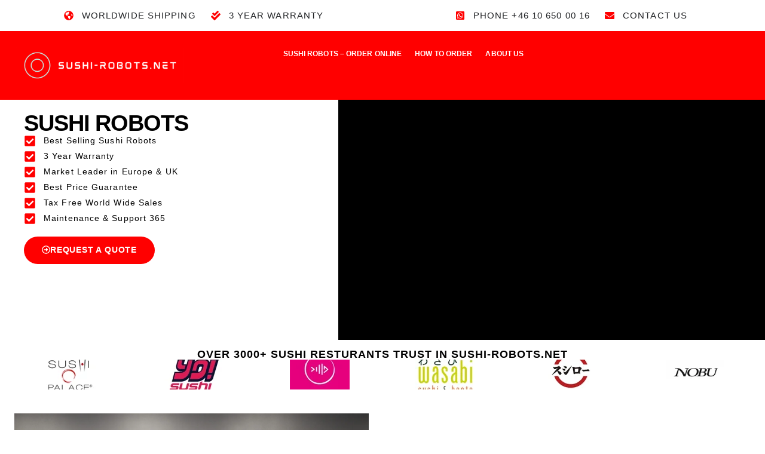

--- FILE ---
content_type: text/html; charset=UTF-8
request_url: https://sushi-robots.net/
body_size: 33497
content:
<!doctype html><html lang="en-US" prefix="og: https://ogp.me/ns#"><head><script data-no-optimize="1">var litespeed_docref=sessionStorage.getItem("litespeed_docref");litespeed_docref&&(Object.defineProperty(document,"referrer",{get:function(){return litespeed_docref}}),sessionStorage.removeItem("litespeed_docref"));</script> <meta charset="UTF-8"><meta name="viewport" content="width=device-width, initial-scale=1"><link rel="profile" href="https://gmpg.org/xfn/11"> <script data-no-defer="1" data-ezscrex="false" data-cfasync="false" data-pagespeed-no-defer data-cookieconsent="ignore">var ctPublicFunctions = {"_ajax_nonce":"e31a831eec","_rest_nonce":"b4b613b5b1","_ajax_url":"\/wp-admin\/admin-ajax.php","_rest_url":"https:\/\/sushi-robots.net\/wp-json\/","data__cookies_type":"native","data__ajax_type":"rest","data__bot_detector_enabled":0,"data__frontend_data_log_enabled":1,"cookiePrefix":"","wprocket_detected":false,"host_url":"sushi-robots.net","text__ee_click_to_select":"Click to select the whole data","text__ee_original_email":"The complete one is","text__ee_got_it":"Got it","text__ee_blocked":"Blocked","text__ee_cannot_connect":"Cannot connect","text__ee_cannot_decode":"Can not decode email. Unknown reason","text__ee_email_decoder":"CleanTalk email decoder","text__ee_wait_for_decoding":"The magic is on the way!","text__ee_decoding_process":"Please wait a few seconds while we decode the contact data."}</script> <script data-no-defer="1" data-ezscrex="false" data-cfasync="false" data-pagespeed-no-defer data-cookieconsent="ignore">var ctPublic = {"_ajax_nonce":"e31a831eec","settings__forms__check_internal":"0","settings__forms__check_external":"0","settings__forms__force_protection":0,"settings__forms__search_test":"1","settings__forms__wc_add_to_cart":"0","settings__data__bot_detector_enabled":0,"settings__sfw__anti_crawler":0,"blog_home":"https:\/\/sushi-robots.net\/","pixel__setting":"3","pixel__enabled":true,"pixel__url":"https:\/\/moderate4-v4.cleantalk.org\/pixel\/9d74b42015d10e864569cc390ef2b1ec.gif","data__email_check_before_post":"1","data__email_check_exist_post":0,"data__cookies_type":"native","data__key_is_ok":true,"data__visible_fields_required":true,"wl_brandname":"Anti-Spam by CleanTalk","wl_brandname_short":"CleanTalk","ct_checkjs_key":"ec46299f59d3303c617cc3c11e40ad26aec0902c4738bb600fca0a3ed21825ce","emailEncoderPassKey":"dd6b54c6894e51d69dc583c0e261f7f6","bot_detector_forms_excluded":"W10=","advancedCacheExists":false,"varnishCacheExists":false,"wc_ajax_add_to_cart":true}</script> <title>SUSHI ROBOTS - Worldwide supplier - 24/7 customer support</title><meta name="description" content="SUSHI ROBOTS - Lease or Buy - Order Online at Lowest Price in Europe. Worldwide Shipping &amp; Installation - 3 Year Warranty"/><meta name="robots" content="follow, index, max-snippet:-1, max-video-preview:-1, max-image-preview:large"/><link rel="canonical" href="https://sushi-robots.net/" /><meta property="og:locale" content="en_US" /><meta property="og:type" content="website" /><meta property="og:title" content="SUSHI ROBOTS - Worldwide supplier - 24/7 customer support" /><meta property="og:description" content="SUSHI ROBOTS - Lease or Buy - Order Online at Lowest Price in Europe. Worldwide Shipping &amp; Installation - 3 Year Warranty" /><meta property="og:url" content="https://sushi-robots.net/" /><meta property="og:site_name" content="SUSHI-ROBOTS.NET" /><meta property="og:updated_time" content="2025-08-20T13:38:14+02:00" /><meta property="og:image" content="https://sushi-robots.net/wp-content/uploads/2021/05/lsr_370_img01.jpg" /><meta property="og:image:secure_url" content="https://sushi-robots.net/wp-content/uploads/2021/05/lsr_370_img01.jpg" /><meta property="og:image:width" content="750" /><meta property="og:image:height" content="590" /><meta property="og:image:alt" content="sushi robots" /><meta property="og:image:type" content="image/jpeg" /><meta property="article:published_time" content="2020-12-07T11:28:21+01:00" /><meta property="article:modified_time" content="2025-08-20T13:38:14+02:00" /><meta property="og:video" content="https://player.vimeo.com/video/555916143?autoplay=1&amp;playsinline=1&amp;color=FF0000&amp;autopause=0&amp;loop=1&amp;muted=1&amp;title=0&amp;portrait=0&amp;byline=0#t=" /><meta property="video:duration" content="41" /><meta property="ya:ovs:upload_date" content="2021-05-27 17:10:21" /><meta property="ya:ovs:allow_embed" content="true" /><meta name="twitter:card" content="summary_large_image" /><meta name="twitter:title" content="SUSHI ROBOTS - Worldwide supplier - 24/7 customer support" /><meta name="twitter:description" content="SUSHI ROBOTS - Lease or Buy - Order Online at Lowest Price in Europe. Worldwide Shipping &amp; Installation - 3 Year Warranty" /><meta name="twitter:image" content="https://sushi-robots.net/wp-content/uploads/2021/05/lsr_370_img01.jpg" /><meta name="twitter:label1" content="Written by" /><meta name="twitter:data1" content="ermo3077" /><meta name="twitter:label2" content="Time to read" /><meta name="twitter:data2" content="3 minutes" /> <script type="application/ld+json" class="rank-math-schema-pro">{"@context":"https://schema.org","@graph":[{"@type":"Organization","@id":"https://sushi-robots.net/#organization","name":"SUSHI-ROBOTS.NET","url":"https://sushi-robots.net","logo":{"@type":"ImageObject","@id":"https://sushi-robots.net/#logo","url":"https://sushi-robots.net/wp-content/uploads/2021/05/Color-logo-no-background.png","contentUrl":"https://sushi-robots.net/wp-content/uploads/2021/05/Color-logo-no-background.png","caption":"SUSHI-ROBOTS.NET","inLanguage":"en-US","width":"3147","height":"908"}},{"@type":"WebSite","@id":"https://sushi-robots.net/#website","url":"https://sushi-robots.net","name":"SUSHI-ROBOTS.NET","publisher":{"@id":"https://sushi-robots.net/#organization"},"inLanguage":"en-US","potentialAction":{"@type":"SearchAction","target":"https://sushi-robots.net/?s={search_term_string}","query-input":"required name=search_term_string"}},{"@type":"ImageObject","@id":"https://sushi-robots.net/wp-content/uploads/elementor/thumbs/Layer-2-q658jbe6jr429wankw58sffryuwywaodbb0ik2xaeg.webp","url":"https://sushi-robots.net/wp-content/uploads/elementor/thumbs/Layer-2-q658jbe6jr429wankw58sffryuwywaodbb0ik2xaeg.webp","width":"200","height":"200","inLanguage":"en-US"},{"@type":"AboutPage","@id":"https://sushi-robots.net/#webpage","url":"https://sushi-robots.net/","name":"SUSHI ROBOTS - Worldwide supplier - 24/7 customer support","datePublished":"2020-12-07T11:28:21+01:00","dateModified":"2025-08-20T13:38:14+02:00","about":{"@id":"https://sushi-robots.net/#organization"},"isPartOf":{"@id":"https://sushi-robots.net/#website"},"primaryImageOfPage":{"@id":"https://sushi-robots.net/wp-content/uploads/elementor/thumbs/Layer-2-q658jbe6jr429wankw58sffryuwywaodbb0ik2xaeg.webp"},"inLanguage":"en-US"},{"@type":"Person","@id":"https://sushi-robots.net/#author","name":"ermo3077","image":{"@type":"ImageObject","@id":"https://sushi-robots.net/wp-content/litespeed/avatar/97efad44fb4110623e921d33485fee7f.jpg?ver=1768389617","url":"https://sushi-robots.net/wp-content/litespeed/avatar/97efad44fb4110623e921d33485fee7f.jpg?ver=1768389617","caption":"ermo3077","inLanguage":"en-US"},"sameAs":["https://sushi-robots.net"],"worksFor":{"@id":"https://sushi-robots.net/#organization"}},{"headline":"SUSHI ROBOTS - Worldwide supplier - 24/7 customer support","description":"SUSHI ROBOTS - Lease or Buy - Order Online at Lowest Price in Europe. Worldwide Shipping &amp; Installation - 3 Year Warranty","keywords":"sushi robots","@type":"Article","author":{"@id":"https://sushi-robots.net/#author","name":"ermo3077"},"datePublished":"2020-12-07T11:28:21+01:00","dateModified":"2025-08-20T13:38:14+02:00","image":{"@id":"https://sushi-robots.net/wp-content/uploads/elementor/thumbs/Layer-2-q658jbe6jr429wankw58sffryuwywaodbb0ik2xaeg.webp"},"name":"SUSHI ROBOTS - Worldwide supplier - 24/7 customer support","@id":"https://sushi-robots.net/#schema-77797","isPartOf":{"@id":"https://sushi-robots.net/#webpage"},"publisher":{"@id":"https://sushi-robots.net/#organization"},"inLanguage":"en-US"},{"@type":"VideoObject","name":"Sushi-Robots.net","description":"SUSHI-ROBOTS.NET","uploadDate":"2021-05-27 17:10:21","embedUrl":"https://player.vimeo.com/video/555916143?autoplay=1&amp;playsinline=1&amp;color=FF0000&amp;autopause=0&amp;loop=1&amp;muted=1&amp;title=0&amp;portrait=0&amp;byline=0#t=","duration":"PT41S","width":"1920","height":"1080","isFamilyFriendly":"True","@id":"https://sushi-robots.net/#schema-82388","isPartOf":{"@id":"https://sushi-robots.net/#webpage"},"publisher":{"@id":"https://sushi-robots.net/#organization"},"inLanguage":"en-US"}]}</script> <link rel="alternate" type="application/rss+xml" title="SUSHI-ROBOTS.NET &raquo; Feed" href="https://sushi-robots.net/feed/" /><link rel="alternate" type="application/rss+xml" title="SUSHI-ROBOTS.NET &raquo; Comments Feed" href="https://sushi-robots.net/comments/feed/" /><link rel="alternate" title="oEmbed (JSON)" type="application/json+oembed" href="https://sushi-robots.net/wp-json/oembed/1.0/embed?url=https%3A%2F%2Fsushi-robots.net%2F" /><link rel="alternate" title="oEmbed (XML)" type="text/xml+oembed" href="https://sushi-robots.net/wp-json/oembed/1.0/embed?url=https%3A%2F%2Fsushi-robots.net%2F&#038;format=xml" /><style id='wp-img-auto-sizes-contain-inline-css'>img:is([sizes=auto i],[sizes^="auto," i]){contain-intrinsic-size:3000px 1500px}
/*# sourceURL=wp-img-auto-sizes-contain-inline-css */</style><style id="litespeed-ccss">body{--wp--preset--color--black:#000;--wp--preset--color--cyan-bluish-gray:#abb8c3;--wp--preset--color--white:#fff;--wp--preset--color--pale-pink:#f78da7;--wp--preset--color--vivid-red:#cf2e2e;--wp--preset--color--luminous-vivid-orange:#ff6900;--wp--preset--color--luminous-vivid-amber:#fcb900;--wp--preset--color--light-green-cyan:#7bdcb5;--wp--preset--color--vivid-green-cyan:#00d084;--wp--preset--color--pale-cyan-blue:#8ed1fc;--wp--preset--color--vivid-cyan-blue:#0693e3;--wp--preset--color--vivid-purple:#9b51e0;--wp--preset--gradient--vivid-cyan-blue-to-vivid-purple:linear-gradient(135deg,rgba(6,147,227,1) 0%,#9b51e0 100%);--wp--preset--gradient--light-green-cyan-to-vivid-green-cyan:linear-gradient(135deg,#7adcb4 0%,#00d082 100%);--wp--preset--gradient--luminous-vivid-amber-to-luminous-vivid-orange:linear-gradient(135deg,rgba(252,185,0,1) 0%,rgba(255,105,0,1) 100%);--wp--preset--gradient--luminous-vivid-orange-to-vivid-red:linear-gradient(135deg,rgba(255,105,0,1) 0%,#cf2e2e 100%);--wp--preset--gradient--very-light-gray-to-cyan-bluish-gray:linear-gradient(135deg,#eee 0%,#a9b8c3 100%);--wp--preset--gradient--cool-to-warm-spectrum:linear-gradient(135deg,#4aeadc 0%,#9778d1 20%,#cf2aba 40%,#ee2c82 60%,#fb6962 80%,#fef84c 100%);--wp--preset--gradient--blush-light-purple:linear-gradient(135deg,#ffceec 0%,#9896f0 100%);--wp--preset--gradient--blush-bordeaux:linear-gradient(135deg,#fecda5 0%,#fe2d2d 50%,#6b003e 100%);--wp--preset--gradient--luminous-dusk:linear-gradient(135deg,#ffcb70 0%,#c751c0 50%,#4158d0 100%);--wp--preset--gradient--pale-ocean:linear-gradient(135deg,#fff5cb 0%,#b6e3d4 50%,#33a7b5 100%);--wp--preset--gradient--electric-grass:linear-gradient(135deg,#caf880 0%,#71ce7e 100%);--wp--preset--gradient--midnight:linear-gradient(135deg,#020381 0%,#2874fc 100%);--wp--preset--font-size--small:13px;--wp--preset--font-size--medium:20px;--wp--preset--font-size--large:36px;--wp--preset--font-size--x-large:42px;--wp--preset--spacing--20:.44rem;--wp--preset--spacing--30:.67rem;--wp--preset--spacing--40:1rem;--wp--preset--spacing--50:1.5rem;--wp--preset--spacing--60:2.25rem;--wp--preset--spacing--70:3.38rem;--wp--preset--spacing--80:5.06rem;--wp--preset--shadow--natural:6px 6px 9px rgba(0,0,0,.2);--wp--preset--shadow--deep:12px 12px 50px rgba(0,0,0,.4);--wp--preset--shadow--sharp:6px 6px 0px rgba(0,0,0,.2);--wp--preset--shadow--outlined:6px 6px 0px -3px rgba(255,255,255,1),6px 6px rgba(0,0,0,1);--wp--preset--shadow--crisp:6px 6px 0px rgba(0,0,0,1)}:root{--woocommerce:#7f54b3;--wc-green:#7ad03a;--wc-red:#a00;--wc-orange:#ffba00;--wc-blue:#2ea2cc;--wc-primary:#7f54b3;--wc-primary-text:#fff;--wc-secondary:#e9e6ed;--wc-secondary-text:#515151;--wc-highlight:#b3af54;--wc-highligh-text:#fff;--wc-content-bg:#fff;--wc-subtext:#767676}@media only screen and (max-width:768px){:root{--woocommerce:#7f54b3;--wc-green:#7ad03a;--wc-red:#a00;--wc-orange:#ffba00;--wc-blue:#2ea2cc;--wc-primary:#7f54b3;--wc-primary-text:#fff;--wc-secondary:#e9e6ed;--wc-secondary-text:#515151;--wc-highlight:#b3af54;--wc-highligh-text:#fff;--wc-content-bg:#fff;--wc-subtext:#767676}}:root{--woocommerce:#7f54b3;--wc-green:#7ad03a;--wc-red:#a00;--wc-orange:#ffba00;--wc-blue:#2ea2cc;--wc-primary:#7f54b3;--wc-primary-text:#fff;--wc-secondary:#e9e6ed;--wc-secondary-text:#515151;--wc-highlight:#b3af54;--wc-highligh-text:#fff;--wc-content-bg:#fff;--wc-subtext:#767676}.screen-reader-text{clip:rect(1px,1px,1px,1px);height:1px;overflow:hidden;position:absolute!important;width:1px;word-wrap:normal!important}html{line-height:1.15;-webkit-text-size-adjust:100%}*,:after,:before{box-sizing:border-box}body{margin:0;font-family:-apple-system,BlinkMacSystemFont,Segoe UI,Roboto,Helvetica Neue,Arial,Noto Sans,sans-serif,Apple Color Emoji,Segoe UI Emoji,Segoe UI Symbol,Noto Color Emoji;font-size:1rem;font-weight:400;line-height:1.5;color:#333;background-color:#fff;-webkit-font-smoothing:antialiased;-moz-osx-font-smoothing:grayscale}h1,h2{margin-block-start:.5rem;margin-block-end:1rem;font-family:inherit;font-weight:500;line-height:1.2;color:inherit}h1{font-size:2.5rem}h2{font-size:2rem}a{background-color:transparent;text-decoration:none;color:#c36}img{border-style:none;height:auto;max-width:100%}::-webkit-file-upload-button{-webkit-appearance:button;font:inherit}li,ul{margin-block-start:0;margin-block-end:0;border:0;outline:0;font-size:100%;vertical-align:baseline;background:0 0}.screen-reader-text{clip:rect(1px,1px,1px,1px);height:1px;overflow:hidden;position:absolute!important;width:1px;word-wrap:normal!important}.elementor-screen-only,.screen-reader-text{position:absolute;top:-10000em;width:1px;height:1px;margin:-1px;padding:0;overflow:hidden;clip:rect(0,0,0,0);border:0}.elementor *,.elementor :after,.elementor :before{box-sizing:border-box}.elementor a{box-shadow:none;text-decoration:none}.elementor img{height:auto;max-width:100%;border:none;border-radius:0;box-shadow:none}.elementor .elementor-widget:not(.elementor-widget-text-editor):not(.elementor-widget-theme-post-content) figure{margin:0}.elementor iframe{max-width:100%;width:100%;margin:0;line-height:1;border:none}.e-con>.elementor-element.elementor-absolute{position:absolute}.elementor-element{--flex-direction:initial;--flex-wrap:initial;--justify-content:initial;--align-items:initial;--align-content:initial;--gap:initial;--flex-basis:initial;--flex-grow:initial;--flex-shrink:initial;--order:initial;--align-self:initial;flex-basis:var(--flex-basis);flex-grow:var(--flex-grow);flex-shrink:var(--flex-shrink);order:var(--order);align-self:var(--align-self)}.elementor-element.elementor-absolute{z-index:1}.elementor-invisible{visibility:hidden}.elementor-align-center{text-align:center}.elementor-align-center .elementor-button{width:auto}@media (max-width:1024px){.elementor-tablet-align-center{text-align:center}.elementor-tablet-align-right{text-align:right}.elementor-tablet-align-right .elementor-button{width:auto}}@media (max-width:767px){.elementor-mobile-align-center{text-align:center}}:root{--page-title-display:block}.elementor-widget{position:relative}.elementor-widget:not(:last-child){margin-bottom:20px}ul.elementor-icon-list-items.elementor-inline-items{display:flex;flex-wrap:wrap}ul.elementor-icon-list-items.elementor-inline-items .elementor-inline-item{word-break:break-word}.e-con{--border-radius:0;--border-top-width:0px;--border-right-width:0px;--border-bottom-width:0px;--border-left-width:0px;--border-style:initial;--border-color:initial;--container-widget-width:100%;--container-widget-height:initial;--container-widget-flex-grow:0;--container-widget-align-self:initial;--content-width:min(100%,var(--container-max-width,1140px));--width:100%;--min-height:initial;--height:auto;--text-align:initial;--margin-top:0px;--margin-right:0px;--margin-bottom:0px;--margin-left:0px;--padding-top:var(--container-default-padding-top,10px);--padding-right:var(--container-default-padding-right,10px);--padding-bottom:var(--container-default-padding-bottom,10px);--padding-left:var(--container-default-padding-left,10px);--position:relative;--z-index:revert;--overflow:visible;--gap:var(--widgets-spacing,20px);--overlay-mix-blend-mode:initial;--overlay-opacity:1;--e-con-grid-template-columns:repeat(3,1fr);--e-con-grid-template-rows:repeat(2,1fr);position:var(--position);width:var(--width);min-width:0;min-height:var(--min-height);height:var(--height);border-radius:var(--border-radius);z-index:var(--z-index);overflow:var(--overflow);--flex-wrap-mobile:wrap;margin-block-start:var(--margin-block-start);margin-inline-end:var(--margin-inline-end);margin-block-end:var(--margin-block-end);margin-inline-start:var(--margin-inline-start);padding-inline-start:var(--padding-inline-start);padding-inline-end:var(--padding-inline-end);--margin-block-start:var(--margin-top);--margin-block-end:var(--margin-bottom);--margin-inline-start:var(--margin-left);--margin-inline-end:var(--margin-right);--padding-inline-start:var(--padding-left);--padding-inline-end:var(--padding-right);--padding-block-start:var(--padding-top);--padding-block-end:var(--padding-bottom);--border-block-start-width:var(--border-top-width);--border-block-end-width:var(--border-bottom-width);--border-inline-start-width:var(--border-left-width);--border-inline-end-width:var(--border-right-width)}.e-con.e-flex{--flex-direction:column;--flex-basis:auto;--flex-grow:0;--flex-shrink:1;flex:var(--flex-grow) var(--flex-shrink) var(--flex-basis)}.e-con-full,.e-con>.e-con-inner{text-align:var(--text-align);padding-block-start:var(--padding-block-start);padding-block-end:var(--padding-block-end)}.e-con-full.e-flex,.e-con.e-flex>.e-con-inner{flex-direction:var(--flex-direction)}.e-con,.e-con>.e-con-inner{display:var(--display)}.e-con-boxed.e-flex{flex-direction:column;flex-wrap:nowrap;justify-content:normal;align-items:normal;align-content:normal}.e-con-boxed{text-align:initial;gap:initial}.e-con.e-flex>.e-con-inner{flex-wrap:var(--flex-wrap);justify-content:var(--justify-content);align-items:var(--align-items);align-content:var(--align-content);flex-basis:auto;flex-grow:1;flex-shrink:1;align-self:auto}.e-con>.e-con-inner{gap:var(--gap);width:100%;max-width:var(--content-width);margin:0 auto;padding-inline-start:0;padding-inline-end:0;height:100%}.e-con .elementor-widget.elementor-widget{margin-block-end:0}.e-con:before{content:var(--background-overlay);display:block;position:absolute;mix-blend-mode:var(--overlay-mix-blend-mode);opacity:var(--overlay-opacity);border-radius:var(--border-radius);border-style:var(--border-style);border-color:var(--border-color);border-block-start-width:var(--border-block-start-width);border-inline-end-width:var(--border-inline-end-width);border-block-end-width:var(--border-block-end-width);border-inline-start-width:var(--border-inline-start-width);top:calc(0px - var(--border-top-width));left:calc(0px - var(--border-left-width));width:max(100% + var(--border-left-width) + var(--border-right-width),100%);height:max(100% + var(--border-top-width) + var(--border-bottom-width),100%)}.e-con .elementor-widget{min-width:0}.e-con .elementor-widget-video{width:100%}.e-con>.elementor-widget>.elementor-widget-container{height:100%}.elementor.elementor .e-con>.elementor-widget{max-width:100%}@media (max-width:767px){.e-con.e-flex{--width:100%;--flex-wrap:var(--flex-wrap-mobile)}}.elementor-button{display:inline-block;line-height:1;background-color:#69727d;font-size:15px;padding:12px 24px;border-radius:3px;color:#fff;fill:#fff;text-align:center}.elementor-button:visited{color:#fff}.elementor-button-content-wrapper{display:flex;justify-content:center;flex-direction:row;gap:5px}.elementor-button-icon svg{width:1em;height:auto}.elementor-button-icon .e-font-icon-svg{height:1em}.elementor-button-text{display:inline-block}.elementor-button.elementor-size-md{font-size:16px;padding:15px 30px;border-radius:4px}.elementor-button span{text-decoration:inherit}.elementor-element{--swiper-theme-color:#000;--swiper-navigation-size:44px;--swiper-pagination-bullet-size:6px;--swiper-pagination-bullet-horizontal-gap:6px}.elementor-element .swiper .swiper-slide figure{line-height:0}.elementor .elementor-element ul.elementor-icon-list-items{padding:0}@media (max-width:767px){.elementor .elementor-hidden-phone{display:none}}@media (min-width:1025px) and (max-width:99999px){.elementor .elementor-hidden-desktop{display:none}}.elementor-kit-10{--e-global-color-primary:#fff;--e-global-color-secondary:#e7e6e6;--e-global-color-text:#000;--e-global-color-accent:red;--e-global-color-b93d323:#5cdb5c;--e-global-color-54a9036:#e7e6e6;--e-global-typography-primary-font-family:"Spartan";--e-global-typography-primary-font-size:38px;--e-global-typography-primary-font-weight:700;--e-global-typography-primary-text-transform:uppercase;--e-global-typography-primary-letter-spacing:-1.1px;--e-global-typography-secondary-font-family:"Spartan";--e-global-typography-secondary-font-size:24px;--e-global-typography-secondary-font-weight:200;--e-global-typography-secondary-text-transform:uppercase;--e-global-typography-secondary-letter-spacing:1.1px;--e-global-typography-text-font-family:"Muli";--e-global-typography-text-font-size:14px;--e-global-typography-text-font-weight:400;--e-global-typography-text-letter-spacing:1.1px;--e-global-typography-accent-font-family:"Muli";--e-global-typography-accent-font-size:12px;--e-global-typography-accent-font-weight:500;--e-global-typography-fbdf7ec-font-family:"Spartan";--e-global-typography-fbdf7ec-font-size:28px;--e-global-typography-fbdf7ec-font-weight:600;--e-global-typography-fbdf7ec-text-transform:uppercase;--e-global-typography-d5a916a-font-family:"Spartan";--e-global-typography-d5a916a-font-size:34px;--e-global-typography-d5a916a-font-weight:600;--e-global-typography-d5a916a-text-transform:uppercase;--e-global-typography-551111f-font-family:"Spartan";--e-global-typography-551111f-font-size:20px;--e-global-typography-551111f-font-weight:600;--e-global-typography-551111f-text-transform:uppercase;--e-global-typography-0ecb12d-font-size:15px;--e-global-typography-0ecb12d-font-weight:500;--e-global-typography-0ecb12d-text-transform:uppercase;--e-global-typography-68c39aa-font-family:"Roboto B";--e-global-typography-68c39aa-font-size:clamp(3rem,1.7309rem + 1.813vw,4rem);color:var(--e-global-color-text);font-family:"Muli",Sans-serif;font-size:12px;background-color:var(--e-global-color-54a9036)}.elementor-kit-10 h1{color:var(--e-global-color-text);font-family:"Spartan",Sans-serif;font-size:38px;font-weight:700;text-transform:uppercase;letter-spacing:-1.1px}.elementor-kit-10 h2{color:#000;font-family:"Spartan",Sans-serif;font-size:30px;font-weight:600;text-transform:uppercase}.elementor-kit-10 .elementor-button{color:#fff;background-color:var(--e-global-color-accent)}.e-con{--container-max-width:1140px}.elementor-widget:not(:last-child){margin-block-end:20px}.elementor-element{--widgets-spacing:20px 20px}@media (max-width:1024px){.e-con{--container-max-width:1024px}}@media (max-width:767px){.e-con{--container-max-width:767px}}.elementor-widget-heading .elementor-heading-title{color:var(--e-global-color-primary);font-family:var(--e-global-typography-primary-font-family),Sans-serif;font-size:var(--e-global-typography-primary-font-size);font-weight:var(--e-global-typography-primary-font-weight);text-transform:var(--e-global-typography-primary-text-transform);letter-spacing:var(--e-global-typography-primary-letter-spacing)}.elementor-widget-button .elementor-button{font-family:var(--e-global-typography-accent-font-family),Sans-serif;font-size:var(--e-global-typography-accent-font-size);font-weight:var(--e-global-typography-accent-font-weight);background-color:var(--e-global-color-accent)}.elementor-widget-icon-list .elementor-icon-list-item:not(:last-child):after{border-color:var(--e-global-color-text)}.elementor-widget-icon-list .elementor-icon-list-icon svg{fill:var(--e-global-color-primary)}.elementor-widget-icon-list .elementor-icon-list-item>.elementor-icon-list-text,.elementor-widget-icon-list .elementor-icon-list-item>a{font-family:var(--e-global-typography-text-font-family),Sans-serif;font-size:var(--e-global-typography-text-font-size);font-weight:var(--e-global-typography-text-font-weight);letter-spacing:var(--e-global-typography-text-letter-spacing)}.elementor-widget-icon-list .elementor-icon-list-text{color:var(--e-global-color-secondary)}.elementor-widget-nav-menu .elementor-nav-menu .elementor-item{font-family:var(--e-global-typography-primary-font-family),Sans-serif;font-size:var(--e-global-typography-primary-font-size);font-weight:var(--e-global-typography-primary-font-weight);text-transform:var(--e-global-typography-primary-text-transform);letter-spacing:var(--e-global-typography-primary-letter-spacing)}.elementor-widget-nav-menu .elementor-nav-menu--main .elementor-item{color:var(--e-global-color-text);fill:var(--e-global-color-text)}.elementor-widget-nav-menu .elementor-nav-menu--main:not(.e--pointer-framed) .elementor-item:before,.elementor-widget-nav-menu .elementor-nav-menu--main:not(.e--pointer-framed) .elementor-item:after{background-color:var(--e-global-color-accent)}.elementor-widget-nav-menu{--e-nav-menu-divider-color:var(--e-global-color-text)}.elementor-widget-nav-menu .elementor-nav-menu--dropdown .elementor-item,.elementor-widget-nav-menu .elementor-nav-menu--dropdown .elementor-sub-item{font-family:var(--e-global-typography-accent-font-family),Sans-serif;font-size:var(--e-global-typography-accent-font-size);font-weight:var(--e-global-typography-accent-font-weight)}@media (max-width:1024px){.elementor-widget-heading .elementor-heading-title{font-size:var(--e-global-typography-primary-font-size);letter-spacing:var(--e-global-typography-primary-letter-spacing)}.elementor-widget-button .elementor-button{font-size:var(--e-global-typography-accent-font-size)}.elementor-widget-icon-list .elementor-icon-list-item>.elementor-icon-list-text,.elementor-widget-icon-list .elementor-icon-list-item>a{font-size:var(--e-global-typography-text-font-size);letter-spacing:var(--e-global-typography-text-letter-spacing)}.elementor-widget-nav-menu .elementor-nav-menu .elementor-item{font-size:var(--e-global-typography-primary-font-size);letter-spacing:var(--e-global-typography-primary-letter-spacing)}.elementor-widget-nav-menu .elementor-nav-menu--dropdown .elementor-item,.elementor-widget-nav-menu .elementor-nav-menu--dropdown .elementor-sub-item{font-size:var(--e-global-typography-accent-font-size)}}@media (max-width:767px){.elementor-widget-heading .elementor-heading-title{font-size:var(--e-global-typography-primary-font-size);letter-spacing:var(--e-global-typography-primary-letter-spacing)}.elementor-widget-button .elementor-button{font-size:var(--e-global-typography-accent-font-size)}.elementor-widget-icon-list .elementor-icon-list-item>.elementor-icon-list-text,.elementor-widget-icon-list .elementor-icon-list-item>a{font-size:var(--e-global-typography-text-font-size);letter-spacing:var(--e-global-typography-text-letter-spacing)}.elementor-widget-nav-menu .elementor-nav-menu .elementor-item{font-size:var(--e-global-typography-primary-font-size);letter-spacing:var(--e-global-typography-primary-letter-spacing)}.elementor-widget-nav-menu .elementor-nav-menu--dropdown .elementor-item,.elementor-widget-nav-menu .elementor-nav-menu--dropdown .elementor-sub-item{font-size:var(--e-global-typography-accent-font-size)}}.elementor-13 .elementor-element.elementor-element-ccc07d0{--display:flex;--flex-direction:row;--container-widget-width:calc((1 - var(--container-widget-flex-grow))*100%);--container-widget-height:100%;--container-widget-flex-grow:1;--container-widget-align-self:stretch;--flex-wrap-mobile:wrap;--align-items:stretch;--gap:10px 10px;--padding-top:0px;--padding-bottom:0px;--padding-left:20px;--padding-right:0px}.elementor-13 .elementor-element.elementor-element-ccb7885{--display:flex;--justify-content:center;--padding-top:20px;--padding-bottom:0px;--padding-left:20px;--padding-right:10px}.elementor-13 .elementor-element.elementor-element-8914875 .elementor-heading-title{color:var(--e-global-color-text);font-size:50px;font-weight:800;letter-spacing:-1.1px}.elementor-13 .elementor-element.elementor-element-8914875>.elementor-widget-container{margin:-50px 0 0;padding:0}.elementor-13 .elementor-element.elementor-element-a700f91 .elementor-icon-list-items:not(.elementor-inline-items) .elementor-icon-list-item:not(:last-child){padding-bottom:calc(5px/2)}.elementor-13 .elementor-element.elementor-element-a700f91 .elementor-icon-list-items:not(.elementor-inline-items) .elementor-icon-list-item:not(:first-child){margin-top:calc(5px/2)}.elementor-13 .elementor-element.elementor-element-a700f91 .elementor-icon-list-icon svg{fill:var(--e-global-color-accent)}.elementor-13 .elementor-element.elementor-element-a700f91{--e-icon-list-icon-size:20px;--icon-vertical-offset:0px}.elementor-13 .elementor-element.elementor-element-a700f91 .elementor-icon-list-icon{padding-right:3px}.elementor-13 .elementor-element.elementor-element-a700f91 .elementor-icon-list-item>.elementor-icon-list-text{font-family:"Varela Round",Sans-serif;font-size:14px;font-weight:400;letter-spacing:1.1px}.elementor-13 .elementor-element.elementor-element-a700f91 .elementor-icon-list-text{color:var(--e-global-color-text)}.elementor-13 .elementor-element.elementor-element-a700f91>.elementor-widget-container{padding:0 0 20px}.elementor-13 .elementor-element.elementor-element-8a24694 .elementor-button-content-wrapper{flex-direction:row}.elementor-13 .elementor-element.elementor-element-8a24694 .elementor-button .elementor-button-content-wrapper{gap:10px}.elementor-13 .elementor-element.elementor-element-8a24694 .elementor-button{font-family:"Varela Round",Sans-serif;font-size:14px;font-weight:600;letter-spacing:.8px;border-radius:100px}.elementor-13 .elementor-element.elementor-element-0937d06{--display:flex}.elementor-13 .elementor-element.elementor-element-7260c7f .elementor-wrapper{--video-aspect-ratio:1.77777}.elementor-13 .elementor-element.elementor-element-1d8facc3{--display:flex;--flex-direction:row;--container-widget-width:calc((1 - var(--container-widget-flex-grow))*100%);--container-widget-height:100%;--container-widget-flex-grow:1;--container-widget-align-self:stretch;--flex-wrap-mobile:wrap;--align-items:stretch;--gap:10px 10px;--overlay-opacity:.46;--padding-top:5px;--padding-bottom:0px;--padding-left:10px;--padding-right:10px}.elementor-13 .elementor-element.elementor-element-1d8facc3:not(.elementor-motion-effects-element-type-background){background-color:var(--e-global-color-primary)}.elementor-13 .elementor-element.elementor-element-1d8facc3:before{--background-overlay:'';background-color:var(--e-global-color-primary)}.elementor-13 .elementor-element.elementor-element-6aacc93e{--display:flex;--justify-content:center;--padding-top:10px;--padding-bottom:10px;--padding-left:0px;--padding-right:0px}.elementor-13 .elementor-element.elementor-element-1bb72338{text-align:center}.elementor-13 .elementor-element.elementor-element-1bb72338 .elementor-heading-title{color:var(--e-global-color-text);font-family:"Varela Round",Sans-serif;font-size:18px;font-weight:800;text-transform:uppercase;letter-spacing:1px}.elementor-13 .elementor-element.elementor-element-2fa1a4cc{--e-image-carousel-slides-to-show:6}.elementor-13 .elementor-element.elementor-element-3da3cd1{--display:flex;--flex-direction:row;--container-widget-width:calc((1 - var(--container-widget-flex-grow))*100%);--container-widget-height:100%;--container-widget-flex-grow:1;--container-widget-align-self:stretch;--flex-wrap-mobile:wrap;--align-items:stretch;--gap:0px 0px;--padding-top:30px;--padding-bottom:15px;--padding-left:10px;--padding-right:10px}.elementor-13 .elementor-element.elementor-element-88fdff5{--e-image-carousel-slides-to-show:1;top:-133px}.elementor-13 .elementor-element.elementor-element-88fdff5>.elementor-widget-container{margin:0}body:not(.rtl) .elementor-13 .elementor-element.elementor-element-88fdff5{left:66px}:root{--page-title-display:none}body.elementor-page-13:not(.elementor-motion-effects-element-type-background){background-color:#fff}@media (max-width:1024px){.elementor-13 .elementor-element.elementor-element-ccc07d0{--padding-top:0px;--padding-bottom:30px;--padding-left:0px;--padding-right:0px}.elementor-13 .elementor-element.elementor-element-8914875 .elementor-heading-title{font-size:30px}.elementor-13 .elementor-element.elementor-element-8914875>.elementor-widget-container{margin:0;padding:20px 0 0 5px}.elementor-13 .elementor-element.elementor-element-a700f91>.elementor-widget-container{padding:0 0 0 5px}.elementor-13 .elementor-element.elementor-element-1bb72338 .elementor-heading-title{font-size:10px;letter-spacing:.5px}.elementor-13 .elementor-element.elementor-element-2fa1a4cc{--e-image-carousel-slides-to-show:3}.elementor-13 .elementor-element.elementor-element-3da3cd1{--padding-top:100px;--padding-bottom:100px;--padding-left:25px;--padding-right:25px}body:not(.rtl) .elementor-13 .elementor-element.elementor-element-88fdff5{left:105px}.elementor-13 .elementor-element.elementor-element-88fdff5{top:-98px}}@media (max-width:767px){.elementor-13 .elementor-element.elementor-element-ccc07d0{--padding-top:0px;--padding-bottom:0px;--padding-left:0px;--padding-right:0px}.elementor-13 .elementor-element.elementor-element-8914875{text-align:center}.elementor-13 .elementor-element.elementor-element-8914875 .elementor-heading-title{letter-spacing:.4px}.elementor-13 .elementor-element.elementor-element-a700f91>.elementor-widget-container{padding:0 0 0 5px}.elementor-13 .elementor-element.elementor-element-8a24694>.elementor-widget-container{padding:0 0 20px}.elementor-13 .elementor-element.elementor-element-1bb72338 .elementor-heading-title{letter-spacing:-.2px}.elementor-13 .elementor-element.elementor-element-2fa1a4cc{--e-image-carousel-slides-to-show:2}.elementor-13 .elementor-element.elementor-element-3da3cd1{--padding-top:3px;--padding-bottom:51px;--padding-left:20px;--padding-right:20px}body:not(.rtl) .elementor-13 .elementor-element.elementor-element-88fdff5{left:-10px}.elementor-13 .elementor-element.elementor-element-88fdff5{top:-98px}}@media (min-width:768px){.elementor-13 .elementor-element.elementor-element-ccc07d0{--content-width:1300px}.elementor-13 .elementor-element.elementor-element-ccb7885{--width:43.333%}.elementor-13 .elementor-element.elementor-element-0937d06{--width:56.667%}.elementor-13 .elementor-element.elementor-element-3da3cd1{--content-width:1300px}}.elementor-3616 .elementor-element.elementor-element-cebb337{--display:flex;--flex-direction:row;--container-widget-width:initial;--container-widget-height:100%;--container-widget-flex-grow:1;--container-widget-align-self:stretch;--flex-wrap-mobile:wrap;--gap:10px 10px;--padding-top:5px;--padding-bottom:5px;--padding-left:8px;--padding-right:8px}.elementor-3616 .elementor-element.elementor-element-cebb337:not(.elementor-motion-effects-element-type-background){background-color:var(--e-global-color-primary)}.elementor-3616 .elementor-element.elementor-element-0a956a9{--display:flex;--justify-content:center}.elementor-3616 .elementor-element.elementor-element-799d3fc .elementor-icon-list-items.elementor-inline-items .elementor-icon-list-item{margin-right:calc(25px/2);margin-left:calc(25px/2)}.elementor-3616 .elementor-element.elementor-element-799d3fc .elementor-icon-list-items.elementor-inline-items{margin-right:calc(-25px/2);margin-left:calc(-25px/2)}body:not(.rtl) .elementor-3616 .elementor-element.elementor-element-799d3fc .elementor-icon-list-items.elementor-inline-items .elementor-icon-list-item:after{right:calc(-25px/2)}.elementor-3616 .elementor-element.elementor-element-799d3fc .elementor-icon-list-icon svg{fill:var(--e-global-color-accent)}.elementor-3616 .elementor-element.elementor-element-799d3fc{--e-icon-list-icon-size:16px;--icon-vertical-offset:0px}.elementor-3616 .elementor-element.elementor-element-799d3fc .elementor-icon-list-icon{padding-right:5px}.elementor-3616 .elementor-element.elementor-element-799d3fc .elementor-icon-list-item>.elementor-icon-list-text{font-family:"Varela Round",Sans-serif;font-size:15px;font-weight:100;text-transform:uppercase}.elementor-3616 .elementor-element.elementor-element-799d3fc .elementor-icon-list-text{color:#202225}.elementor-3616 .elementor-element.elementor-element-e6155c5{--display:flex;--justify-content:center}.elementor-3616 .elementor-element.elementor-element-a9ab267 .elementor-icon-list-items.elementor-inline-items .elementor-icon-list-item{margin-right:calc(25px/2);margin-left:calc(25px/2)}.elementor-3616 .elementor-element.elementor-element-a9ab267 .elementor-icon-list-items.elementor-inline-items{margin-right:calc(-25px/2);margin-left:calc(-25px/2)}body:not(.rtl) .elementor-3616 .elementor-element.elementor-element-a9ab267 .elementor-icon-list-items.elementor-inline-items .elementor-icon-list-item:after{right:calc(-25px/2)}.elementor-3616 .elementor-element.elementor-element-a9ab267 .elementor-icon-list-icon svg{fill:var(--e-global-color-accent)}.elementor-3616 .elementor-element.elementor-element-a9ab267{--e-icon-list-icon-size:16px;--icon-vertical-offset:0px}.elementor-3616 .elementor-element.elementor-element-a9ab267 .elementor-icon-list-icon{padding-right:5px}.elementor-3616 .elementor-element.elementor-element-a9ab267 .elementor-icon-list-item>a{font-family:"Varela Round",Sans-serif;font-size:15px;font-weight:100;text-transform:uppercase}.elementor-3616 .elementor-element.elementor-element-a9ab267 .elementor-icon-list-text{color:#202225}.elementor-3616 .elementor-element.elementor-element-cb7dc6e{--display:flex;--flex-direction:row;--container-widget-width:calc((1 - var(--container-widget-flex-grow))*100%);--container-widget-height:100%;--container-widget-flex-grow:1;--container-widget-align-self:stretch;--flex-wrap-mobile:wrap;--align-items:stretch;--gap:10px 10px;--padding-top:5px;--padding-bottom:5px;--padding-left:10px;--padding-right:10px}.elementor-3616 .elementor-element.elementor-element-cb7dc6e:not(.elementor-motion-effects-element-type-background){background-color:var(--e-global-color-accent)}.elementor-3616 .elementor-element.elementor-element-9648bc4{--display:flex;--justify-content:center}.elementor-3616 .elementor-element.elementor-element-a4f47f2{--display:flex;--justify-content:center}.elementor-3616 .elementor-element.elementor-element-c907901 .elementor-menu-toggle{margin:0 auto;background-color:var(--e-global-color-accent)}.elementor-3616 .elementor-element.elementor-element-c907901 .elementor-nav-menu .elementor-item{font-family:"Varela Round",Sans-serif;font-size:12px;font-weight:600;letter-spacing:.1px}.elementor-3616 .elementor-element.elementor-element-c907901 .elementor-nav-menu--main .elementor-item{color:var(--e-global-color-primary);fill:var(--e-global-color-primary);padding-left:11px;padding-right:11px}.elementor-3616 .elementor-element.elementor-element-c907901{--e-nav-menu-horizontal-menu-item-margin:calc(0px/2)}.elementor-3616 .elementor-element.elementor-element-c907901 .elementor-nav-menu--dropdown a,.elementor-3616 .elementor-element.elementor-element-c907901 .elementor-menu-toggle{color:var(--e-global-color-text)}.elementor-3616 .elementor-element.elementor-element-c907901 .elementor-nav-menu--dropdown .elementor-item,.elementor-3616 .elementor-element.elementor-element-c907901 .elementor-nav-menu--dropdown .elementor-sub-item{font-family:"Varela Round",Sans-serif;font-size:12px;font-weight:600;text-transform:uppercase}.elementor-3616 .elementor-element.elementor-element-c907901 .elementor-nav-menu--dropdown a{padding-left:0;padding-right:0;padding-top:15px;padding-bottom:15px}.elementor-3616 .elementor-element.elementor-element-c907901 .elementor-nav-menu--main>.elementor-nav-menu>li>.elementor-nav-menu--dropdown,.elementor-3616 .elementor-element.elementor-element-c907901 .elementor-nav-menu__container.elementor-nav-menu--dropdown{margin-top:0!important}.elementor-3616 .elementor-element.elementor-element-c907901 div.elementor-menu-toggle{color:var(--e-global-color-primary)}.elementor-3616 .elementor-element.elementor-element-c907901 div.elementor-menu-toggle svg{fill:var(--e-global-color-primary)}.elementor-3616 .elementor-element.elementor-element-963c42d{--display:flex;--justify-content:center}.elementor-3616 .elementor-element.elementor-element-dab2893 .elementor-button-content-wrapper{flex-direction:row}.elementor-3616 .elementor-element.elementor-element-dab2893 .elementor-button .elementor-button-content-wrapper{gap:10px}.elementor-3616 .elementor-element.elementor-element-dab2893 .elementor-button{font-family:"Varela Round",Sans-serif;font-size:12px;font-weight:600;background-color:var(--e-global-color-accent);border-style:solid;border-width:2px;border-radius:100px}.elementor-3616 .elementor-element.elementor-element-dab2893>.elementor-widget-container{border-radius:100px}@media (max-width:1024px){.elementor-3616 .elementor-element.elementor-element-0a956a9{--justify-content:center}.elementor-3616 .elementor-element.elementor-element-799d3fc .elementor-icon-list-item>.elementor-icon-list-text{font-size:10px}.elementor-3616 .elementor-element.elementor-element-e6155c5{--justify-content:center}.elementor-3616 .elementor-element.elementor-element-a9ab267 .elementor-icon-list-item>a{font-size:10px}.elementor-3616 .elementor-element.elementor-element-cb7dc6e{--padding-top:0px;--padding-bottom:0px;--padding-left:0px;--padding-right:0px}.elementor-3616 .elementor-element.elementor-element-9648bc4{--justify-content:center}.elementor-3616 .elementor-element.elementor-element-a4f47f2{--justify-content:center}.elementor-3616 .elementor-element.elementor-element-c907901 .elementor-nav-menu--main .elementor-item{padding-left:0;padding-right:0;padding-top:0;padding-bottom:0}.elementor-3616 .elementor-element.elementor-element-c907901{--e-nav-menu-horizontal-menu-item-margin:calc(0px/2);--nav-menu-icon-size:40px}.elementor-3616 .elementor-element.elementor-element-c907901 .elementor-nav-menu--dropdown .elementor-item,.elementor-3616 .elementor-element.elementor-element-c907901 .elementor-nav-menu--dropdown .elementor-sub-item{font-size:16px;letter-spacing:1px}.elementor-3616 .elementor-element.elementor-element-c907901 .elementor-nav-menu--dropdown a{padding-top:20px;padding-bottom:20px}.elementor-3616 .elementor-element.elementor-element-c907901 .elementor-nav-menu--main>.elementor-nav-menu>li>.elementor-nav-menu--dropdown,.elementor-3616 .elementor-element.elementor-element-c907901 .elementor-nav-menu__container.elementor-nav-menu--dropdown{margin-top:21px!important}.elementor-3616 .elementor-element.elementor-element-c907901 .elementor-menu-toggle{border-width:0;border-radius:0}.elementor-3616 .elementor-element.elementor-element-c907901>.elementor-widget-container{margin:0}.elementor-3616 .elementor-element.elementor-element-963c42d{--justify-content:center;--gap:20px 20px}.elementor-3616 .elementor-element.elementor-element-dab2893>.elementor-widget-container{margin:0;padding:0}}@media (max-width:767px){.elementor-3616 .elementor-element.elementor-element-0a956a9{--padding-top:1px;--padding-bottom:1px;--padding-left:1px;--padding-right:1px}.elementor-3616 .elementor-element.elementor-element-799d3fc .elementor-icon-list-items.elementor-inline-items .elementor-icon-list-item{margin-right:calc(13px/2);margin-left:calc(13px/2)}.elementor-3616 .elementor-element.elementor-element-799d3fc .elementor-icon-list-items.elementor-inline-items{margin-right:calc(-13px/2);margin-left:calc(-13px/2)}body:not(.rtl) .elementor-3616 .elementor-element.elementor-element-799d3fc .elementor-icon-list-items.elementor-inline-items .elementor-icon-list-item:after{right:calc(-13px/2)}.elementor-3616 .elementor-element.elementor-element-799d3fc{--e-icon-list-icon-size:14px}.elementor-3616 .elementor-element.elementor-element-799d3fc .elementor-icon-list-item>.elementor-icon-list-text{font-size:10px;letter-spacing:.1px}.elementor-3616 .elementor-element.elementor-element-a9ab267 .elementor-icon-list-items.elementor-inline-items .elementor-icon-list-item{margin-right:calc(25px/2);margin-left:calc(25px/2)}.elementor-3616 .elementor-element.elementor-element-a9ab267 .elementor-icon-list-items.elementor-inline-items{margin-right:calc(-25px/2);margin-left:calc(-25px/2)}body:not(.rtl) .elementor-3616 .elementor-element.elementor-element-a9ab267 .elementor-icon-list-items.elementor-inline-items .elementor-icon-list-item:after{right:calc(-25px/2)}.elementor-3616 .elementor-element.elementor-element-a9ab267{--e-icon-list-icon-size:14px}.elementor-3616 .elementor-element.elementor-element-a9ab267 .elementor-icon-list-item>a{font-size:10px;letter-spacing:.5px}.elementor-3616 .elementor-element.elementor-element-9648bc4{--width:70%}.elementor-3616 .elementor-element.elementor-element-a4f47f2{--width:25%}.elementor-3616 .elementor-element.elementor-element-c907901 .elementor-nav-menu--main>.elementor-nav-menu>li>.elementor-nav-menu--dropdown,.elementor-3616 .elementor-element.elementor-element-c907901 .elementor-nav-menu__container.elementor-nav-menu--dropdown{margin-top:10px!important}.elementor-3616 .elementor-element.elementor-element-963c42d{--width:63%}}@media (min-width:768px){.elementor-3616 .elementor-element.elementor-element-cebb337{--content-width:1300px}.elementor-3616 .elementor-element.elementor-element-cb7dc6e{--content-width:1300px}.elementor-3616 .elementor-element.elementor-element-9648bc4{--width:25.005%}.elementor-3616 .elementor-element.elementor-element-a4f47f2{--width:55.534%}.elementor-3616 .elementor-element.elementor-element-963c42d{--width:19.125%}}@media (max-width:1024px) and (min-width:768px){.elementor-3616 .elementor-element.elementor-element-9648bc4{--width:40%}.elementor-3616 .elementor-element.elementor-element-a4f47f2{--width:13%}.elementor-3616 .elementor-element.elementor-element-963c42d{--width:47%}}@media only screen and (max-width:1025px){.elementor-3616 .elementor-element.elementor-element-a4f47f2{order:3}}:root{--swiper-theme-color:#007aff}.swiper{margin-left:auto;margin-right:auto;position:relative;overflow:hidden;list-style:none;padding:0;z-index:1}.swiper-wrapper{position:relative;width:100%;height:100%;z-index:1;display:flex;box-sizing:content-box}.swiper-wrapper{transform:translate3d(0px,0,0)}.swiper-slide{flex-shrink:0;width:100%;height:100%;position:relative}:root{--swiper-navigation-size:44px}.elementor-location-header:before{content:"";display:table;clear:both}.elementor-widget.elementor-icon-list--layout-inline .elementor-widget-container{overflow:hidden}.elementor-widget .elementor-icon-list-items.elementor-inline-items{margin-right:-8px;margin-left:-8px}.elementor-widget .elementor-icon-list-items.elementor-inline-items .elementor-icon-list-item{margin-right:8px;margin-left:8px}.elementor-widget .elementor-icon-list-items.elementor-inline-items .elementor-icon-list-item:after{width:auto;left:auto;right:auto;position:relative;height:100%;border-top:0;border-bottom:0;border-right:0;border-left-width:1px;border-style:solid;right:-8px}.elementor-widget .elementor-icon-list-items{list-style-type:none;margin:0;padding:0}.elementor-widget .elementor-icon-list-item{margin:0;padding:0;position:relative}.elementor-widget .elementor-icon-list-item:after{position:absolute;bottom:0;width:100%}.elementor-widget .elementor-icon-list-item,.elementor-widget .elementor-icon-list-item a{display:flex;font-size:inherit;align-items:var(--icon-vertical-align,center)}.elementor-widget .elementor-icon-list-icon+.elementor-icon-list-text{align-self:center;padding-inline-start:5px}.elementor-widget .elementor-icon-list-icon{display:flex;position:relative;top:var(--icon-vertical-offset,initial)}.elementor-widget .elementor-icon-list-icon svg{width:var(--e-icon-list-icon-size,1em);height:var(--e-icon-list-icon-size,1em)}.elementor-widget.elementor-widget-icon-list .elementor-icon-list-icon{text-align:var(--e-icon-list-icon-align)}.elementor-widget.elementor-widget-icon-list .elementor-icon-list-icon svg{margin:var(--e-icon-list-icon-margin,0 calc(var(--e-icon-list-icon-size,1em)*.25) 0 0)}.elementor-widget.elementor-list-item-link-full_width a{width:100%}.elementor-widget.elementor-align-center .elementor-icon-list-item,.elementor-widget.elementor-align-center .elementor-icon-list-item a{justify-content:center}.elementor-widget.elementor-align-center .elementor-icon-list-item:after{margin:auto}.elementor-widget.elementor-align-center .elementor-inline-items{justify-content:center}.elementor-widget:not(.elementor-align-right) .elementor-icon-list-item:after{left:0}.elementor-widget:not(.elementor-align-left) .elementor-icon-list-item:after{right:0}@media (min-width:-1){.elementor-widget:not(.elementor-widescreen-align-right) .elementor-icon-list-item:after{left:0}.elementor-widget:not(.elementor-widescreen-align-left) .elementor-icon-list-item:after{right:0}}@media (max-width:-1){.elementor-widget:not(.elementor-laptop-align-right) .elementor-icon-list-item:after{left:0}.elementor-widget:not(.elementor-laptop-align-left) .elementor-icon-list-item:after{right:0}}@media (max-width:-1){.elementor-widget:not(.elementor-tablet_extra-align-right) .elementor-icon-list-item:after{left:0}.elementor-widget:not(.elementor-tablet_extra-align-left) .elementor-icon-list-item:after{right:0}}@media (max-width:1024px){.elementor-widget.elementor-tablet-align-center .elementor-icon-list-item,.elementor-widget.elementor-tablet-align-center .elementor-icon-list-item a{justify-content:center}.elementor-widget.elementor-tablet-align-center .elementor-icon-list-item:after{margin:auto}.elementor-widget.elementor-tablet-align-center .elementor-inline-items{justify-content:center}.elementor-widget:not(.elementor-tablet-align-right) .elementor-icon-list-item:after{left:0}.elementor-widget:not(.elementor-tablet-align-left) .elementor-icon-list-item:after{right:0}}@media (max-width:-1){.elementor-widget:not(.elementor-mobile_extra-align-right) .elementor-icon-list-item:after{left:0}.elementor-widget:not(.elementor-mobile_extra-align-left) .elementor-icon-list-item:after{right:0}}@media (max-width:767px){.elementor-widget.elementor-mobile-align-center .elementor-icon-list-item,.elementor-widget.elementor-mobile-align-center .elementor-icon-list-item a{justify-content:center}.elementor-widget.elementor-mobile-align-center .elementor-icon-list-item:after{margin:auto}.elementor-widget.elementor-mobile-align-center .elementor-inline-items{justify-content:center}.elementor-widget:not(.elementor-mobile-align-right) .elementor-icon-list-item:after{left:0}.elementor-widget:not(.elementor-mobile-align-left) .elementor-icon-list-item:after{right:0}}.elementor-widget-image{text-align:center}.elementor-widget-image a{display:inline-block}.elementor-widget-image img{vertical-align:middle;display:inline-block}.elementor-item:after,.elementor-item:before{display:block;position:absolute}.elementor-item:not(:hover):not(:focus):not(.elementor-item-active):not(.highlighted):after,.elementor-item:not(:hover):not(:focus):not(.elementor-item-active):not(.highlighted):before{opacity:0}.elementor-nav-menu--main .elementor-nav-menu a{padding:13px 20px}.elementor-nav-menu--main .elementor-nav-menu ul{position:absolute;width:12em;border-width:0;border-style:solid;padding:0}.elementor-nav-menu--layout-horizontal{display:flex}.elementor-nav-menu--layout-horizontal .elementor-nav-menu{display:flex;flex-wrap:wrap}.elementor-nav-menu--layout-horizontal .elementor-nav-menu a{white-space:nowrap;flex-grow:1}.elementor-nav-menu--layout-horizontal .elementor-nav-menu>li{display:flex}.elementor-nav-menu--layout-horizontal .elementor-nav-menu>li ul{top:100%!important}.elementor-nav-menu--layout-horizontal .elementor-nav-menu>li:not(:first-child)>a{margin-inline-start:var(--e-nav-menu-horizontal-menu-item-margin)}.elementor-nav-menu--layout-horizontal .elementor-nav-menu>li:not(:first-child)>ul{left:var(--e-nav-menu-horizontal-menu-item-margin)!important}.elementor-nav-menu--layout-horizontal .elementor-nav-menu>li:not(:last-child)>a{margin-inline-end:var(--e-nav-menu-horizontal-menu-item-margin)}.elementor-nav-menu--layout-horizontal .elementor-nav-menu>li:not(:last-child):after{content:var(--e-nav-menu-divider-content,none);height:var(--e-nav-menu-divider-height,35%);border-left:var(--e-nav-menu-divider-width,2px) var(--e-nav-menu-divider-style,solid) var(--e-nav-menu-divider-color,#000);border-bottom-color:var(--e-nav-menu-divider-color,#000);border-right-color:var(--e-nav-menu-divider-color,#000);border-top-color:var(--e-nav-menu-divider-color,#000);align-self:center}.elementor-nav-menu__align-center .elementor-nav-menu{margin-inline-start:auto;margin-inline-end:auto;justify-content:center}.elementor-widget-nav-menu .elementor-widget-container{display:flex;flex-direction:column}.elementor-nav-menu{position:relative;z-index:2}.elementor-nav-menu:after{content:" ";display:block;height:0;font:0/0 serif;clear:both;visibility:hidden;overflow:hidden}.elementor-nav-menu,.elementor-nav-menu li,.elementor-nav-menu ul{display:block;list-style:none;margin:0;padding:0;line-height:normal}.elementor-nav-menu ul{display:none}.elementor-nav-menu ul ul a{border-left:16px solid transparent}.elementor-nav-menu a,.elementor-nav-menu li{position:relative}.elementor-nav-menu li{border-width:0}.elementor-nav-menu a{display:flex;align-items:center}.elementor-nav-menu a{padding:10px 20px;line-height:20px}.elementor-menu-toggle{display:flex;align-items:center;justify-content:center;font-size:var(--nav-menu-icon-size,22px);padding:.25em;border:0 solid;border-radius:3px;background-color:rgba(0,0,0,.05);color:#33373d}.elementor-menu-toggle:not(.elementor-active) .elementor-menu-toggle__icon--close{display:none}.elementor-menu-toggle .e-font-icon-svg{fill:#33373d;height:1em;width:1em}.elementor-menu-toggle svg{width:1em;height:auto;fill:var(--nav-menu-icon-color,currentColor)}.elementor-nav-menu--dropdown{background-color:#fff;font-size:13px}.elementor-nav-menu--dropdown.elementor-nav-menu__container{margin-top:10px;transform-origin:top;overflow-y:auto;overflow-x:hidden}.elementor-nav-menu--dropdown.elementor-nav-menu__container .elementor-sub-item{font-size:.85em}.elementor-nav-menu--dropdown a{color:#33373d}ul.elementor-nav-menu--dropdown a{text-shadow:none;border-inline-start:8px solid transparent}.elementor-nav-menu__text-align-center .elementor-nav-menu--dropdown .elementor-nav-menu a{justify-content:center}.elementor-nav-menu--toggle{--menu-height:100vh}.elementor-nav-menu--toggle .elementor-menu-toggle:not(.elementor-active)+.elementor-nav-menu__container{transform:scaleY(0);max-height:0;overflow:hidden}.elementor-nav-menu--stretch .elementor-nav-menu__container.elementor-nav-menu--dropdown{position:absolute;z-index:9997}@media (max-width:1024px){.elementor-nav-menu--dropdown-tablet .elementor-nav-menu--main{display:none}}@media (min-width:1025px){.elementor-nav-menu--dropdown-tablet .elementor-menu-toggle,.elementor-nav-menu--dropdown-tablet .elementor-nav-menu--dropdown{display:none}.elementor-nav-menu--dropdown-tablet nav.elementor-nav-menu--dropdown.elementor-nav-menu__container{overflow-y:hidden}}.elementor-heading-title{padding:0;margin:0;line-height:1}.elementor-widget-video .elementor-widget-container{overflow:hidden;transform:translateZ(0)}.elementor-widget-video .elementor-wrapper{aspect-ratio:var(--video-aspect-ratio)}.elementor-widget-video .elementor-wrapper iframe{height:100%;width:100%;display:flex;border:none;background-color:#000}@supports not (aspect-ratio:1/1){.elementor-widget-video .elementor-wrapper{position:relative;overflow:hidden;height:0;padding-bottom:calc(100%/var(--video-aspect-ratio))}.elementor-widget-video .elementor-wrapper iframe{position:absolute;top:0;right:0;bottom:0;left:0}}.e-con>.elementor-widget-video{width:var(--container-widget-width);--flex-grow:var(--container-widget-flex-grow)}.elementor-widget-image-carousel .swiper{position:static}.elementor-widget-image-carousel .swiper .swiper-slide figure{line-height:inherit}.elementor-widget-image-carousel .swiper-slide{text-align:center}.elementor-image-carousel-wrapper:not(.swiper-container-initialized):not(.swiper-initialized) .swiper-slide{max-width:calc(100%/var(--e-image-carousel-slides-to-show,3))}.screen-reader-text{clip:rect(1px,1px,1px,1px);word-wrap:normal!important;border:0;clip-path:inset(50%);height:1px;margin:-1px;overflow:hidden;overflow-wrap:normal!important;padding:0;position:absolute!important;width:1px}</style><link rel="preload" data-asynced="1" data-optimized="2" as="style" onload="this.onload=null;this.rel='stylesheet'" href="https://sushi-robots.net/wp-content/litespeed/ucss/1130c412b7ebf16857848cf3d5029fc4.css?ver=fd77b" /><script data-optimized="1" type="litespeed/javascript" data-src="https://sushi-robots.net/wp-content/plugins/litespeed-cache/assets/js/css_async.min.js"></script> <style id='global-styles-inline-css'>:root{--wp--preset--aspect-ratio--square: 1;--wp--preset--aspect-ratio--4-3: 4/3;--wp--preset--aspect-ratio--3-4: 3/4;--wp--preset--aspect-ratio--3-2: 3/2;--wp--preset--aspect-ratio--2-3: 2/3;--wp--preset--aspect-ratio--16-9: 16/9;--wp--preset--aspect-ratio--9-16: 9/16;--wp--preset--color--black: #000000;--wp--preset--color--cyan-bluish-gray: #abb8c3;--wp--preset--color--white: #ffffff;--wp--preset--color--pale-pink: #f78da7;--wp--preset--color--vivid-red: #cf2e2e;--wp--preset--color--luminous-vivid-orange: #ff6900;--wp--preset--color--luminous-vivid-amber: #fcb900;--wp--preset--color--light-green-cyan: #7bdcb5;--wp--preset--color--vivid-green-cyan: #00d084;--wp--preset--color--pale-cyan-blue: #8ed1fc;--wp--preset--color--vivid-cyan-blue: #0693e3;--wp--preset--color--vivid-purple: #9b51e0;--wp--preset--gradient--vivid-cyan-blue-to-vivid-purple: linear-gradient(135deg,rgb(6,147,227) 0%,rgb(155,81,224) 100%);--wp--preset--gradient--light-green-cyan-to-vivid-green-cyan: linear-gradient(135deg,rgb(122,220,180) 0%,rgb(0,208,130) 100%);--wp--preset--gradient--luminous-vivid-amber-to-luminous-vivid-orange: linear-gradient(135deg,rgb(252,185,0) 0%,rgb(255,105,0) 100%);--wp--preset--gradient--luminous-vivid-orange-to-vivid-red: linear-gradient(135deg,rgb(255,105,0) 0%,rgb(207,46,46) 100%);--wp--preset--gradient--very-light-gray-to-cyan-bluish-gray: linear-gradient(135deg,rgb(238,238,238) 0%,rgb(169,184,195) 100%);--wp--preset--gradient--cool-to-warm-spectrum: linear-gradient(135deg,rgb(74,234,220) 0%,rgb(151,120,209) 20%,rgb(207,42,186) 40%,rgb(238,44,130) 60%,rgb(251,105,98) 80%,rgb(254,248,76) 100%);--wp--preset--gradient--blush-light-purple: linear-gradient(135deg,rgb(255,206,236) 0%,rgb(152,150,240) 100%);--wp--preset--gradient--blush-bordeaux: linear-gradient(135deg,rgb(254,205,165) 0%,rgb(254,45,45) 50%,rgb(107,0,62) 100%);--wp--preset--gradient--luminous-dusk: linear-gradient(135deg,rgb(255,203,112) 0%,rgb(199,81,192) 50%,rgb(65,88,208) 100%);--wp--preset--gradient--pale-ocean: linear-gradient(135deg,rgb(255,245,203) 0%,rgb(182,227,212) 50%,rgb(51,167,181) 100%);--wp--preset--gradient--electric-grass: linear-gradient(135deg,rgb(202,248,128) 0%,rgb(113,206,126) 100%);--wp--preset--gradient--midnight: linear-gradient(135deg,rgb(2,3,129) 0%,rgb(40,116,252) 100%);--wp--preset--font-size--small: 13px;--wp--preset--font-size--medium: 20px;--wp--preset--font-size--large: 36px;--wp--preset--font-size--x-large: 42px;--wp--preset--spacing--20: 0.44rem;--wp--preset--spacing--30: 0.67rem;--wp--preset--spacing--40: 1rem;--wp--preset--spacing--50: 1.5rem;--wp--preset--spacing--60: 2.25rem;--wp--preset--spacing--70: 3.38rem;--wp--preset--spacing--80: 5.06rem;--wp--preset--shadow--natural: 6px 6px 9px rgba(0, 0, 0, 0.2);--wp--preset--shadow--deep: 12px 12px 50px rgba(0, 0, 0, 0.4);--wp--preset--shadow--sharp: 6px 6px 0px rgba(0, 0, 0, 0.2);--wp--preset--shadow--outlined: 6px 6px 0px -3px rgb(255, 255, 255), 6px 6px rgb(0, 0, 0);--wp--preset--shadow--crisp: 6px 6px 0px rgb(0, 0, 0);}:root { --wp--style--global--content-size: 800px;--wp--style--global--wide-size: 1200px; }:where(body) { margin: 0; }.wp-site-blocks > .alignleft { float: left; margin-right: 2em; }.wp-site-blocks > .alignright { float: right; margin-left: 2em; }.wp-site-blocks > .aligncenter { justify-content: center; margin-left: auto; margin-right: auto; }:where(.wp-site-blocks) > * { margin-block-start: 24px; margin-block-end: 0; }:where(.wp-site-blocks) > :first-child { margin-block-start: 0; }:where(.wp-site-blocks) > :last-child { margin-block-end: 0; }:root { --wp--style--block-gap: 24px; }:root :where(.is-layout-flow) > :first-child{margin-block-start: 0;}:root :where(.is-layout-flow) > :last-child{margin-block-end: 0;}:root :where(.is-layout-flow) > *{margin-block-start: 24px;margin-block-end: 0;}:root :where(.is-layout-constrained) > :first-child{margin-block-start: 0;}:root :where(.is-layout-constrained) > :last-child{margin-block-end: 0;}:root :where(.is-layout-constrained) > *{margin-block-start: 24px;margin-block-end: 0;}:root :where(.is-layout-flex){gap: 24px;}:root :where(.is-layout-grid){gap: 24px;}.is-layout-flow > .alignleft{float: left;margin-inline-start: 0;margin-inline-end: 2em;}.is-layout-flow > .alignright{float: right;margin-inline-start: 2em;margin-inline-end: 0;}.is-layout-flow > .aligncenter{margin-left: auto !important;margin-right: auto !important;}.is-layout-constrained > .alignleft{float: left;margin-inline-start: 0;margin-inline-end: 2em;}.is-layout-constrained > .alignright{float: right;margin-inline-start: 2em;margin-inline-end: 0;}.is-layout-constrained > .aligncenter{margin-left: auto !important;margin-right: auto !important;}.is-layout-constrained > :where(:not(.alignleft):not(.alignright):not(.alignfull)){max-width: var(--wp--style--global--content-size);margin-left: auto !important;margin-right: auto !important;}.is-layout-constrained > .alignwide{max-width: var(--wp--style--global--wide-size);}body .is-layout-flex{display: flex;}.is-layout-flex{flex-wrap: wrap;align-items: center;}.is-layout-flex > :is(*, div){margin: 0;}body .is-layout-grid{display: grid;}.is-layout-grid > :is(*, div){margin: 0;}body{padding-top: 0px;padding-right: 0px;padding-bottom: 0px;padding-left: 0px;}a:where(:not(.wp-element-button)){text-decoration: underline;}:root :where(.wp-element-button, .wp-block-button__link){background-color: #32373c;border-width: 0;color: #fff;font-family: inherit;font-size: inherit;font-style: inherit;font-weight: inherit;letter-spacing: inherit;line-height: inherit;padding-top: calc(0.667em + 2px);padding-right: calc(1.333em + 2px);padding-bottom: calc(0.667em + 2px);padding-left: calc(1.333em + 2px);text-decoration: none;text-transform: inherit;}.has-black-color{color: var(--wp--preset--color--black) !important;}.has-cyan-bluish-gray-color{color: var(--wp--preset--color--cyan-bluish-gray) !important;}.has-white-color{color: var(--wp--preset--color--white) !important;}.has-pale-pink-color{color: var(--wp--preset--color--pale-pink) !important;}.has-vivid-red-color{color: var(--wp--preset--color--vivid-red) !important;}.has-luminous-vivid-orange-color{color: var(--wp--preset--color--luminous-vivid-orange) !important;}.has-luminous-vivid-amber-color{color: var(--wp--preset--color--luminous-vivid-amber) !important;}.has-light-green-cyan-color{color: var(--wp--preset--color--light-green-cyan) !important;}.has-vivid-green-cyan-color{color: var(--wp--preset--color--vivid-green-cyan) !important;}.has-pale-cyan-blue-color{color: var(--wp--preset--color--pale-cyan-blue) !important;}.has-vivid-cyan-blue-color{color: var(--wp--preset--color--vivid-cyan-blue) !important;}.has-vivid-purple-color{color: var(--wp--preset--color--vivid-purple) !important;}.has-black-background-color{background-color: var(--wp--preset--color--black) !important;}.has-cyan-bluish-gray-background-color{background-color: var(--wp--preset--color--cyan-bluish-gray) !important;}.has-white-background-color{background-color: var(--wp--preset--color--white) !important;}.has-pale-pink-background-color{background-color: var(--wp--preset--color--pale-pink) !important;}.has-vivid-red-background-color{background-color: var(--wp--preset--color--vivid-red) !important;}.has-luminous-vivid-orange-background-color{background-color: var(--wp--preset--color--luminous-vivid-orange) !important;}.has-luminous-vivid-amber-background-color{background-color: var(--wp--preset--color--luminous-vivid-amber) !important;}.has-light-green-cyan-background-color{background-color: var(--wp--preset--color--light-green-cyan) !important;}.has-vivid-green-cyan-background-color{background-color: var(--wp--preset--color--vivid-green-cyan) !important;}.has-pale-cyan-blue-background-color{background-color: var(--wp--preset--color--pale-cyan-blue) !important;}.has-vivid-cyan-blue-background-color{background-color: var(--wp--preset--color--vivid-cyan-blue) !important;}.has-vivid-purple-background-color{background-color: var(--wp--preset--color--vivid-purple) !important;}.has-black-border-color{border-color: var(--wp--preset--color--black) !important;}.has-cyan-bluish-gray-border-color{border-color: var(--wp--preset--color--cyan-bluish-gray) !important;}.has-white-border-color{border-color: var(--wp--preset--color--white) !important;}.has-pale-pink-border-color{border-color: var(--wp--preset--color--pale-pink) !important;}.has-vivid-red-border-color{border-color: var(--wp--preset--color--vivid-red) !important;}.has-luminous-vivid-orange-border-color{border-color: var(--wp--preset--color--luminous-vivid-orange) !important;}.has-luminous-vivid-amber-border-color{border-color: var(--wp--preset--color--luminous-vivid-amber) !important;}.has-light-green-cyan-border-color{border-color: var(--wp--preset--color--light-green-cyan) !important;}.has-vivid-green-cyan-border-color{border-color: var(--wp--preset--color--vivid-green-cyan) !important;}.has-pale-cyan-blue-border-color{border-color: var(--wp--preset--color--pale-cyan-blue) !important;}.has-vivid-cyan-blue-border-color{border-color: var(--wp--preset--color--vivid-cyan-blue) !important;}.has-vivid-purple-border-color{border-color: var(--wp--preset--color--vivid-purple) !important;}.has-vivid-cyan-blue-to-vivid-purple-gradient-background{background: var(--wp--preset--gradient--vivid-cyan-blue-to-vivid-purple) !important;}.has-light-green-cyan-to-vivid-green-cyan-gradient-background{background: var(--wp--preset--gradient--light-green-cyan-to-vivid-green-cyan) !important;}.has-luminous-vivid-amber-to-luminous-vivid-orange-gradient-background{background: var(--wp--preset--gradient--luminous-vivid-amber-to-luminous-vivid-orange) !important;}.has-luminous-vivid-orange-to-vivid-red-gradient-background{background: var(--wp--preset--gradient--luminous-vivid-orange-to-vivid-red) !important;}.has-very-light-gray-to-cyan-bluish-gray-gradient-background{background: var(--wp--preset--gradient--very-light-gray-to-cyan-bluish-gray) !important;}.has-cool-to-warm-spectrum-gradient-background{background: var(--wp--preset--gradient--cool-to-warm-spectrum) !important;}.has-blush-light-purple-gradient-background{background: var(--wp--preset--gradient--blush-light-purple) !important;}.has-blush-bordeaux-gradient-background{background: var(--wp--preset--gradient--blush-bordeaux) !important;}.has-luminous-dusk-gradient-background{background: var(--wp--preset--gradient--luminous-dusk) !important;}.has-pale-ocean-gradient-background{background: var(--wp--preset--gradient--pale-ocean) !important;}.has-electric-grass-gradient-background{background: var(--wp--preset--gradient--electric-grass) !important;}.has-midnight-gradient-background{background: var(--wp--preset--gradient--midnight) !important;}.has-small-font-size{font-size: var(--wp--preset--font-size--small) !important;}.has-medium-font-size{font-size: var(--wp--preset--font-size--medium) !important;}.has-large-font-size{font-size: var(--wp--preset--font-size--large) !important;}.has-x-large-font-size{font-size: var(--wp--preset--font-size--x-large) !important;}
:root :where(.wp-block-pullquote){font-size: 1.5em;line-height: 1.6;}
/*# sourceURL=global-styles-inline-css */</style><style id='woocommerce-inline-inline-css'>.woocommerce form .form-row .required { visibility: visible; }
/*# sourceURL=woocommerce-inline-inline-css */</style><style id='elementor-frontend-inline-css'>.elementor-kit-10{--e-global-color-primary:#FFFFFF;--e-global-color-secondary:#E7E6E6;--e-global-color-text:#000000;--e-global-color-accent:#FF0000;--e-global-color-b93d323:#5CDB5C;--e-global-color-54a9036:#E7E6E6;--e-global-typography-primary-font-family:"Spartan";--e-global-typography-primary-font-size:38px;--e-global-typography-primary-font-weight:700;--e-global-typography-primary-text-transform:uppercase;--e-global-typography-primary-letter-spacing:-1.1px;--e-global-typography-secondary-font-family:"Spartan";--e-global-typography-secondary-font-size:24px;--e-global-typography-secondary-font-weight:200;--e-global-typography-secondary-text-transform:uppercase;--e-global-typography-secondary-letter-spacing:1.1px;--e-global-typography-text-font-family:"Muli";--e-global-typography-text-font-size:14px;--e-global-typography-text-font-weight:400;--e-global-typography-text-letter-spacing:1.1px;--e-global-typography-accent-font-family:"Muli";--e-global-typography-accent-font-size:12px;--e-global-typography-accent-font-weight:500;--e-global-typography-fbdf7ec-font-family:"Spartan";--e-global-typography-fbdf7ec-font-size:28px;--e-global-typography-fbdf7ec-font-weight:600;--e-global-typography-fbdf7ec-text-transform:uppercase;--e-global-typography-d5a916a-font-family:"Spartan";--e-global-typography-d5a916a-font-size:34px;--e-global-typography-d5a916a-font-weight:600;--e-global-typography-d5a916a-text-transform:uppercase;--e-global-typography-551111f-font-family:"Spartan";--e-global-typography-551111f-font-size:20px;--e-global-typography-551111f-font-weight:600;--e-global-typography-551111f-text-transform:uppercase;--e-global-typography-0ecb12d-font-size:15px;--e-global-typography-0ecb12d-font-weight:500;--e-global-typography-0ecb12d-text-transform:uppercase;--e-global-typography-68c39aa-font-family:"Roboto B";--e-global-typography-68c39aa-font-size:clamp(3rem, 1.7309rem + 1.813vw, 4rem);background-color:var( --e-global-color-54a9036 );color:var( --e-global-color-text );font-family:"Muli", Sans-serif;font-size:12px;}.elementor-kit-10 button,.elementor-kit-10 input[type="button"],.elementor-kit-10 input[type="submit"],.elementor-kit-10 .elementor-button{background-color:var( --e-global-color-accent );color:#FFFFFF;}.elementor-kit-10 e-page-transition{background-color:#FFBC7D;}.elementor-kit-10 h1{color:var( --e-global-color-text );font-family:"Spartan", Sans-serif;font-size:38px;font-weight:700;text-transform:uppercase;letter-spacing:-1.1px;}.elementor-kit-10 h2{color:#000000;font-family:"Spartan", Sans-serif;font-size:30px;font-weight:600;text-transform:uppercase;}.elementor-kit-10 h3{color:#000000;font-family:"Spartan", Sans-serif;font-size:20px;}.elementor-kit-10 h4{color:#000000;font-family:var( --e-global-typography-secondary-font-family ), Sans-serif;font-size:var( --e-global-typography-secondary-font-size );font-weight:var( --e-global-typography-secondary-font-weight );text-transform:var( --e-global-typography-secondary-text-transform );letter-spacing:var( --e-global-typography-secondary-letter-spacing );}.elementor-kit-10 h5{color:var( --e-global-color-text );font-size:var( --e-global-typography-0ecb12d-font-size );font-weight:var( --e-global-typography-0ecb12d-font-weight );text-transform:var( --e-global-typography-0ecb12d-text-transform );}.elementor-kit-10 h6{color:#000000;font-family:"Spartan", Sans-serif;font-size:14px;}.elementor-section.elementor-section-boxed > .elementor-container{max-width:1140px;}.e-con{--container-max-width:1140px;}.elementor-widget:not(:last-child){--kit-widget-spacing:20px;}.elementor-element{--widgets-spacing:20px 20px;--widgets-spacing-row:20px;--widgets-spacing-column:20px;}{}h1.entry-title{display:var(--page-title-display);}@media(max-width:1024px){.elementor-kit-10 h4{font-size:var( --e-global-typography-secondary-font-size );letter-spacing:var( --e-global-typography-secondary-letter-spacing );}.elementor-kit-10 h5{font-size:var( --e-global-typography-0ecb12d-font-size );}.elementor-section.elementor-section-boxed > .elementor-container{max-width:1024px;}.e-con{--container-max-width:1024px;}}@media(max-width:767px){.elementor-kit-10 h4{font-size:var( --e-global-typography-secondary-font-size );letter-spacing:var( --e-global-typography-secondary-letter-spacing );}.elementor-kit-10 h5{font-size:var( --e-global-typography-0ecb12d-font-size );}.elementor-section.elementor-section-boxed > .elementor-container{max-width:767px;}.e-con{--container-max-width:767px;}}
.elementor-13 .elementor-element.elementor-element-ccc07d0{--display:flex;--flex-direction:row;--container-widget-width:calc( ( 1 - var( --container-widget-flex-grow ) ) * 100% );--container-widget-height:100%;--container-widget-flex-grow:1;--container-widget-align-self:stretch;--flex-wrap-mobile:wrap;--align-items:stretch;--gap:10px 10px;--row-gap:10px;--column-gap:10px;--padding-top:0px;--padding-bottom:0px;--padding-left:20px;--padding-right:0px;}.elementor-13 .elementor-element.elementor-element-ccb7885{--display:flex;--justify-content:center;--padding-top:20px;--padding-bottom:0px;--padding-left:20px;--padding-right:10px;}.elementor-widget-heading .elementor-heading-title{font-family:var( --e-global-typography-primary-font-family ), Sans-serif;font-size:var( --e-global-typography-primary-font-size );font-weight:var( --e-global-typography-primary-font-weight );text-transform:var( --e-global-typography-primary-text-transform );letter-spacing:var( --e-global-typography-primary-letter-spacing );color:var( --e-global-color-primary );}.elementor-13 .elementor-element.elementor-element-3774296 .elementor-heading-title{font-family:var( --e-global-typography-primary-font-family ), Sans-serif;font-size:var( --e-global-typography-primary-font-size );font-weight:var( --e-global-typography-primary-font-weight );text-transform:var( --e-global-typography-primary-text-transform );letter-spacing:var( --e-global-typography-primary-letter-spacing );color:#000000;}.elementor-widget-icon-list .elementor-icon-list-item:not(:last-child):after{border-color:var( --e-global-color-text );}.elementor-widget-icon-list .elementor-icon-list-icon i{color:var( --e-global-color-primary );}.elementor-widget-icon-list .elementor-icon-list-icon svg{fill:var( --e-global-color-primary );}.elementor-widget-icon-list .elementor-icon-list-item > .elementor-icon-list-text, .elementor-widget-icon-list .elementor-icon-list-item > a{font-family:var( --e-global-typography-text-font-family ), Sans-serif;font-size:var( --e-global-typography-text-font-size );font-weight:var( --e-global-typography-text-font-weight );letter-spacing:var( --e-global-typography-text-letter-spacing );}.elementor-widget-icon-list .elementor-icon-list-text{color:var( --e-global-color-secondary );}.elementor-13 .elementor-element.elementor-element-a700f91{padding:0px 0px 20px 0px;--e-icon-list-icon-size:20px;--icon-vertical-offset:0px;}.elementor-13 .elementor-element.elementor-element-a700f91 .elementor-icon-list-items:not(.elementor-inline-items) .elementor-icon-list-item:not(:last-child){padding-block-end:calc(5px/2);}.elementor-13 .elementor-element.elementor-element-a700f91 .elementor-icon-list-items:not(.elementor-inline-items) .elementor-icon-list-item:not(:first-child){margin-block-start:calc(5px/2);}.elementor-13 .elementor-element.elementor-element-a700f91 .elementor-icon-list-items.elementor-inline-items .elementor-icon-list-item{margin-inline:calc(5px/2);}.elementor-13 .elementor-element.elementor-element-a700f91 .elementor-icon-list-items.elementor-inline-items{margin-inline:calc(-5px/2);}.elementor-13 .elementor-element.elementor-element-a700f91 .elementor-icon-list-items.elementor-inline-items .elementor-icon-list-item:after{inset-inline-end:calc(-5px/2);}.elementor-13 .elementor-element.elementor-element-a700f91 .elementor-icon-list-icon i{color:var( --e-global-color-accent );transition:color 0.3s;}.elementor-13 .elementor-element.elementor-element-a700f91 .elementor-icon-list-icon svg{fill:var( --e-global-color-accent );transition:fill 0.3s;}.elementor-13 .elementor-element.elementor-element-a700f91 .elementor-icon-list-icon{padding-inline-end:3px;}.elementor-13 .elementor-element.elementor-element-a700f91 .elementor-icon-list-item > .elementor-icon-list-text, .elementor-13 .elementor-element.elementor-element-a700f91 .elementor-icon-list-item > a{font-family:"Varela Round", Sans-serif;font-size:14px;font-weight:400;letter-spacing:1.1px;}.elementor-13 .elementor-element.elementor-element-a700f91 .elementor-icon-list-text{color:var( --e-global-color-text );transition:color 0.3s;}.elementor-widget-button .elementor-button{background-color:var( --e-global-color-accent );font-family:var( --e-global-typography-accent-font-family ), Sans-serif;font-size:var( --e-global-typography-accent-font-size );font-weight:var( --e-global-typography-accent-font-weight );}.elementor-13 .elementor-element.elementor-element-8a24694 .elementor-button-content-wrapper{flex-direction:row;}.elementor-13 .elementor-element.elementor-element-8a24694 .elementor-button .elementor-button-content-wrapper{gap:10px;}.elementor-13 .elementor-element.elementor-element-8a24694 .elementor-button{font-family:"Varela Round", Sans-serif;font-size:14px;font-weight:600;letter-spacing:0.8px;border-radius:100px 100px 100px 100px;}.elementor-13 .elementor-element.elementor-element-8a24694 .elementor-button:hover, .elementor-13 .elementor-element.elementor-element-8a24694 .elementor-button:focus{color:var( --e-global-color-54a9036 );}.elementor-13 .elementor-element.elementor-element-8a24694 .elementor-button:hover svg, .elementor-13 .elementor-element.elementor-element-8a24694 .elementor-button:focus svg{fill:var( --e-global-color-54a9036 );}.elementor-13 .elementor-element.elementor-element-0937d06{--display:flex;--padding-top:0px;--padding-bottom:0px;--padding-left:0px;--padding-right:0px;}.elementor-13 .elementor-element.elementor-element-7260c7f .elementor-wrapper{--video-aspect-ratio:1.77777;}.elementor-13 .elementor-element.elementor-element-1d8facc3{--display:flex;--flex-direction:row;--container-widget-width:calc( ( 1 - var( --container-widget-flex-grow ) ) * 100% );--container-widget-height:100%;--container-widget-flex-grow:1;--container-widget-align-self:stretch;--flex-wrap-mobile:wrap;--align-items:stretch;--gap:10px 10px;--row-gap:10px;--column-gap:10px;--overlay-opacity:0.46;--padding-top:5px;--padding-bottom:0px;--padding-left:10px;--padding-right:10px;}.elementor-13 .elementor-element.elementor-element-1d8facc3:not(.elementor-motion-effects-element-type-background), .elementor-13 .elementor-element.elementor-element-1d8facc3 > .elementor-motion-effects-container > .elementor-motion-effects-layer{background-color:var( --e-global-color-primary );}.elementor-13 .elementor-element.elementor-element-1d8facc3::before, .elementor-13 .elementor-element.elementor-element-1d8facc3 > .elementor-background-video-container::before, .elementor-13 .elementor-element.elementor-element-1d8facc3 > .e-con-inner > .elementor-background-video-container::before, .elementor-13 .elementor-element.elementor-element-1d8facc3 > .elementor-background-slideshow::before, .elementor-13 .elementor-element.elementor-element-1d8facc3 > .e-con-inner > .elementor-background-slideshow::before, .elementor-13 .elementor-element.elementor-element-1d8facc3 > .elementor-motion-effects-container > .elementor-motion-effects-layer::before{background-color:var( --e-global-color-primary );--background-overlay:'';}.elementor-13 .elementor-element.elementor-element-6aacc93e{--display:flex;--justify-content:center;--padding-top:10px;--padding-bottom:10px;--padding-left:0px;--padding-right:0px;}.elementor-13 .elementor-element.elementor-element-1bb72338{text-align:center;}.elementor-13 .elementor-element.elementor-element-1bb72338 .elementor-heading-title{font-family:"Varela Round", Sans-serif;font-size:18px;font-weight:800;text-transform:uppercase;letter-spacing:1px;color:var( --e-global-color-text );}.elementor-13 .elementor-element.elementor-element-2fa1a4cc{--e-image-carousel-slides-to-show:6;}.elementor-13 .elementor-element.elementor-element-3da3cd1{--display:flex;--flex-direction:row;--container-widget-width:calc( ( 1 - var( --container-widget-flex-grow ) ) * 100% );--container-widget-height:100%;--container-widget-flex-grow:1;--container-widget-align-self:stretch;--flex-wrap-mobile:wrap;--align-items:stretch;--gap:0px 0px;--row-gap:0px;--column-gap:0px;--padding-top:30px;--padding-bottom:15px;--padding-left:10px;--padding-right:10px;}.elementor-13 .elementor-element.elementor-element-afea357{--display:flex;--justify-content:center;--padding-top:0px;--padding-bottom:0px;--padding-left:14px;--padding-right:0px;}.elementor-widget-image .widget-image-caption{color:var( --e-global-color-text );font-family:var( --e-global-typography-text-font-family ), Sans-serif;font-size:var( --e-global-typography-text-font-size );font-weight:var( --e-global-typography-text-font-weight );letter-spacing:var( --e-global-typography-text-letter-spacing );}.elementor-13 .elementor-element.elementor-element-9511b6e{--display:flex;--justify-content:center;--padding-top:4%;--padding-bottom:4%;--padding-left:4%;--padding-right:4%;}.elementor-13 .elementor-element.elementor-element-ffaf80f{--spacer-size:50px;}.elementor-13 .elementor-element.elementor-element-5b6091c .elementor-heading-title{font-size:45px;font-weight:800;line-height:1.2em;color:#000000;}.elementor-13 .elementor-element.elementor-element-d8c6746{--display:flex;--flex-direction:column;--container-widget-width:100%;--container-widget-height:initial;--container-widget-flex-grow:0;--container-widget-align-self:initial;--flex-wrap-mobile:wrap;--padding-top:30px;--padding-bottom:0px;--padding-left:0px;--padding-right:0px;}.elementor-13 .elementor-element.elementor-element-ab1ddf0{margin:0px 0px calc(var(--kit-widget-spacing, 0px) + 0px) 0px;padding:0px 0px 0px 0px;text-align:center;}.elementor-13 .elementor-element.elementor-element-ab1ddf0 .elementor-heading-title{font-size:50px;font-weight:800;letter-spacing:-1.1px;color:var( --e-global-color-text );}.elementor-widget-text-editor{font-family:var( --e-global-typography-text-font-family ), Sans-serif;font-size:var( --e-global-typography-text-font-size );font-weight:var( --e-global-typography-text-font-weight );letter-spacing:var( --e-global-typography-text-letter-spacing );color:var( --e-global-color-text );}.elementor-widget-text-editor.elementor-drop-cap-view-stacked .elementor-drop-cap{background-color:var( --e-global-color-primary );}.elementor-widget-text-editor.elementor-drop-cap-view-framed .elementor-drop-cap, .elementor-widget-text-editor.elementor-drop-cap-view-default .elementor-drop-cap{color:var( --e-global-color-primary );border-color:var( --e-global-color-primary );}.elementor-13 .elementor-element.elementor-element-1c19d8a{padding:1% 10% 2% 15%;font-size:16px;font-weight:400;letter-spacing:1.1px;}.elementor-13 .elementor-element.elementor-element-3118203{--display:flex;--padding-top:0px;--padding-bottom:50px;--padding-left:0px;--padding-right:0px;}.elementor-13 .elementor-element.elementor-element-86884f2 .elementor-button-content-wrapper{flex-direction:row;}.elementor-13 .elementor-element.elementor-element-86884f2 .elementor-button .elementor-button-content-wrapper{gap:10px;}.elementor-13 .elementor-element.elementor-element-86884f2 .elementor-button{font-family:"Varela Round", Sans-serif;font-size:14px;font-weight:600;letter-spacing:0.8px;border-radius:100px 100px 100px 100px;}.elementor-13 .elementor-element.elementor-element-86884f2 .elementor-button:hover, .elementor-13 .elementor-element.elementor-element-86884f2 .elementor-button:focus{color:var( --e-global-color-54a9036 );}.elementor-13 .elementor-element.elementor-element-86884f2 .elementor-button:hover svg, .elementor-13 .elementor-element.elementor-element-86884f2 .elementor-button:focus svg{fill:var( --e-global-color-54a9036 );}body.elementor-page-13:not(.elementor-motion-effects-element-type-background), body.elementor-page-13 > .elementor-motion-effects-container > .elementor-motion-effects-layer{background-color:#FFFFFF;}:root{--page-title-display:none;}@media(min-width:768px){.elementor-13 .elementor-element.elementor-element-ccc07d0{--content-width:1300px;}.elementor-13 .elementor-element.elementor-element-ccb7885{--width:43.333%;}.elementor-13 .elementor-element.elementor-element-0937d06{--width:56.667%;}.elementor-13 .elementor-element.elementor-element-3da3cd1{--content-width:1300px;}.elementor-13 .elementor-element.elementor-element-d8c6746{--content-width:1300px;}}@media(max-width:1024px){.elementor-13 .elementor-element.elementor-element-ccc07d0{--padding-top:0px;--padding-bottom:30px;--padding-left:0px;--padding-right:0px;}.elementor-widget-heading .elementor-heading-title{font-size:var( --e-global-typography-primary-font-size );letter-spacing:var( --e-global-typography-primary-letter-spacing );}.elementor-13 .elementor-element.elementor-element-3774296 .elementor-heading-title{font-size:var( --e-global-typography-primary-font-size );letter-spacing:var( --e-global-typography-primary-letter-spacing );}.elementor-widget-icon-list .elementor-icon-list-item > .elementor-icon-list-text, .elementor-widget-icon-list .elementor-icon-list-item > a{font-size:var( --e-global-typography-text-font-size );letter-spacing:var( --e-global-typography-text-letter-spacing );}.elementor-13 .elementor-element.elementor-element-a700f91{padding:0px 0px 0px 5px;}.elementor-widget-button .elementor-button{font-size:var( --e-global-typography-accent-font-size );}.elementor-13 .elementor-element.elementor-element-1bb72338 .elementor-heading-title{font-size:10px;letter-spacing:0.5px;}.elementor-13 .elementor-element.elementor-element-2fa1a4cc{--e-image-carousel-slides-to-show:3;}.elementor-13 .elementor-element.elementor-element-3da3cd1{--padding-top:100px;--padding-bottom:100px;--padding-left:25px;--padding-right:25px;}.elementor-widget-image .widget-image-caption{font-size:var( --e-global-typography-text-font-size );letter-spacing:var( --e-global-typography-text-letter-spacing );}.elementor-13 .elementor-element.elementor-element-5b6091c .elementor-heading-title{font-size:35px;}.elementor-13 .elementor-element.elementor-element-ab1ddf0{margin:0px 0px calc(var(--kit-widget-spacing, 0px) + 0px) 0px;padding:20px 0px 0px 5px;}.elementor-13 .elementor-element.elementor-element-ab1ddf0 .elementor-heading-title{font-size:30px;}.elementor-widget-text-editor{font-size:var( --e-global-typography-text-font-size );letter-spacing:var( --e-global-typography-text-letter-spacing );}}@media(max-width:767px){.elementor-13 .elementor-element.elementor-element-ccc07d0{--padding-top:0px;--padding-bottom:0px;--padding-left:0px;--padding-right:0px;}.elementor-widget-heading .elementor-heading-title{font-size:var( --e-global-typography-primary-font-size );letter-spacing:var( --e-global-typography-primary-letter-spacing );}.elementor-13 .elementor-element.elementor-element-3774296{text-align:center;}.elementor-13 .elementor-element.elementor-element-3774296 .elementor-heading-title{font-size:var( --e-global-typography-primary-font-size );letter-spacing:var( --e-global-typography-primary-letter-spacing );}.elementor-widget-icon-list .elementor-icon-list-item > .elementor-icon-list-text, .elementor-widget-icon-list .elementor-icon-list-item > a{font-size:var( --e-global-typography-text-font-size );letter-spacing:var( --e-global-typography-text-letter-spacing );}.elementor-13 .elementor-element.elementor-element-a700f91{padding:0px 0px 0px 5px;}.elementor-widget-button .elementor-button{font-size:var( --e-global-typography-accent-font-size );}.elementor-13 .elementor-element.elementor-element-8a24694{padding:0px 0px 20px 0px;}.elementor-13 .elementor-element.elementor-element-1bb72338 .elementor-heading-title{letter-spacing:-0.2px;}.elementor-13 .elementor-element.elementor-element-2fa1a4cc{--e-image-carousel-slides-to-show:2;}.elementor-13 .elementor-element.elementor-element-3da3cd1{--padding-top:3px;--padding-bottom:51px;--padding-left:20px;--padding-right:20px;}.elementor-13 .elementor-element.elementor-element-afea357{--justify-content:center;--padding-top:5px;--padding-bottom:0px;--padding-left:5px;--padding-right:5px;}.elementor-widget-image .widget-image-caption{font-size:var( --e-global-typography-text-font-size );letter-spacing:var( --e-global-typography-text-letter-spacing );}.elementor-13 .elementor-element.elementor-element-9511b6e{--padding-top:32px;--padding-bottom:24px;--padding-left:5px;--padding-right:5px;}.elementor-13 .elementor-element.elementor-element-ffaf80f{--spacer-size:6px;}.elementor-13 .elementor-element.elementor-element-5b6091c{margin:-27px 0px calc(var(--kit-widget-spacing, 0px) + 0px) 0px;text-align:center;}.elementor-13 .elementor-element.elementor-element-5b6091c .elementor-heading-title{font-size:18px;}.elementor-13 .elementor-element.elementor-element-ab1ddf0{text-align:center;}.elementor-13 .elementor-element.elementor-element-ab1ddf0 .elementor-heading-title{letter-spacing:0.4px;}.elementor-widget-text-editor{font-size:var( --e-global-typography-text-font-size );letter-spacing:var( --e-global-typography-text-letter-spacing );}.elementor-13 .elementor-element.elementor-element-86884f2{padding:0px 0px 20px 0px;}}
.elementor-3616 .elementor-element.elementor-element-cebb337{--display:flex;--flex-direction:row;--container-widget-width:initial;--container-widget-height:100%;--container-widget-flex-grow:1;--container-widget-align-self:stretch;--flex-wrap-mobile:wrap;--gap:10px 10px;--row-gap:10px;--column-gap:10px;--padding-top:5px;--padding-bottom:5px;--padding-left:8px;--padding-right:8px;}.elementor-3616 .elementor-element.elementor-element-cebb337:not(.elementor-motion-effects-element-type-background), .elementor-3616 .elementor-element.elementor-element-cebb337 > .elementor-motion-effects-container > .elementor-motion-effects-layer{background-color:var( --e-global-color-primary );}.elementor-3616 .elementor-element.elementor-element-0a956a9{--display:flex;--justify-content:center;}.elementor-widget-icon-list .elementor-icon-list-item:not(:last-child):after{border-color:var( --e-global-color-text );}.elementor-widget-icon-list .elementor-icon-list-icon i{color:var( --e-global-color-primary );}.elementor-widget-icon-list .elementor-icon-list-icon svg{fill:var( --e-global-color-primary );}.elementor-widget-icon-list .elementor-icon-list-item > .elementor-icon-list-text, .elementor-widget-icon-list .elementor-icon-list-item > a{font-family:var( --e-global-typography-text-font-family ), Sans-serif;font-size:var( --e-global-typography-text-font-size );font-weight:var( --e-global-typography-text-font-weight );letter-spacing:var( --e-global-typography-text-letter-spacing );}.elementor-widget-icon-list .elementor-icon-list-text{color:var( --e-global-color-secondary );}.elementor-3616 .elementor-element.elementor-element-799d3fc .elementor-icon-list-items:not(.elementor-inline-items) .elementor-icon-list-item:not(:last-child){padding-block-end:calc(25px/2);}.elementor-3616 .elementor-element.elementor-element-799d3fc .elementor-icon-list-items:not(.elementor-inline-items) .elementor-icon-list-item:not(:first-child){margin-block-start:calc(25px/2);}.elementor-3616 .elementor-element.elementor-element-799d3fc .elementor-icon-list-items.elementor-inline-items .elementor-icon-list-item{margin-inline:calc(25px/2);}.elementor-3616 .elementor-element.elementor-element-799d3fc .elementor-icon-list-items.elementor-inline-items{margin-inline:calc(-25px/2);}.elementor-3616 .elementor-element.elementor-element-799d3fc .elementor-icon-list-items.elementor-inline-items .elementor-icon-list-item:after{inset-inline-end:calc(-25px/2);}.elementor-3616 .elementor-element.elementor-element-799d3fc .elementor-icon-list-icon i{color:var( --e-global-color-accent );transition:color 0.3s;}.elementor-3616 .elementor-element.elementor-element-799d3fc .elementor-icon-list-icon svg{fill:var( --e-global-color-accent );transition:fill 0.3s;}.elementor-3616 .elementor-element.elementor-element-799d3fc{--e-icon-list-icon-size:16px;--icon-vertical-offset:0px;}.elementor-3616 .elementor-element.elementor-element-799d3fc .elementor-icon-list-icon{padding-inline-end:5px;}.elementor-3616 .elementor-element.elementor-element-799d3fc .elementor-icon-list-item > .elementor-icon-list-text, .elementor-3616 .elementor-element.elementor-element-799d3fc .elementor-icon-list-item > a{font-family:"Varela Round", Sans-serif;font-size:15px;font-weight:100;text-transform:uppercase;}.elementor-3616 .elementor-element.elementor-element-799d3fc .elementor-icon-list-text{color:#202225;transition:color 0.3s;}.elementor-3616 .elementor-element.elementor-element-e6155c5{--display:flex;--justify-content:center;}.elementor-3616 .elementor-element.elementor-element-a9ab267 .elementor-icon-list-items:not(.elementor-inline-items) .elementor-icon-list-item:not(:last-child){padding-block-end:calc(25px/2);}.elementor-3616 .elementor-element.elementor-element-a9ab267 .elementor-icon-list-items:not(.elementor-inline-items) .elementor-icon-list-item:not(:first-child){margin-block-start:calc(25px/2);}.elementor-3616 .elementor-element.elementor-element-a9ab267 .elementor-icon-list-items.elementor-inline-items .elementor-icon-list-item{margin-inline:calc(25px/2);}.elementor-3616 .elementor-element.elementor-element-a9ab267 .elementor-icon-list-items.elementor-inline-items{margin-inline:calc(-25px/2);}.elementor-3616 .elementor-element.elementor-element-a9ab267 .elementor-icon-list-items.elementor-inline-items .elementor-icon-list-item:after{inset-inline-end:calc(-25px/2);}.elementor-3616 .elementor-element.elementor-element-a9ab267 .elementor-icon-list-icon i{color:var( --e-global-color-accent );transition:color 0.3s;}.elementor-3616 .elementor-element.elementor-element-a9ab267 .elementor-icon-list-icon svg{fill:var( --e-global-color-accent );transition:fill 0.3s;}.elementor-3616 .elementor-element.elementor-element-a9ab267{--e-icon-list-icon-size:16px;--icon-vertical-offset:0px;}.elementor-3616 .elementor-element.elementor-element-a9ab267 .elementor-icon-list-icon{padding-inline-end:5px;}.elementor-3616 .elementor-element.elementor-element-a9ab267 .elementor-icon-list-item > .elementor-icon-list-text, .elementor-3616 .elementor-element.elementor-element-a9ab267 .elementor-icon-list-item > a{font-family:"Varela Round", Sans-serif;font-size:15px;font-weight:100;text-transform:uppercase;}.elementor-3616 .elementor-element.elementor-element-a9ab267 .elementor-icon-list-text{color:#202225;transition:color 0.3s;}.elementor-3616 .elementor-element.elementor-element-cb7dc6e{--display:flex;--flex-direction:row;--container-widget-width:calc( ( 1 - var( --container-widget-flex-grow ) ) * 100% );--container-widget-height:100%;--container-widget-flex-grow:1;--container-widget-align-self:stretch;--flex-wrap-mobile:wrap;--align-items:stretch;--gap:10px 10px;--row-gap:10px;--column-gap:10px;--padding-top:5px;--padding-bottom:5px;--padding-left:10px;--padding-right:10px;}.elementor-3616 .elementor-element.elementor-element-cb7dc6e:not(.elementor-motion-effects-element-type-background), .elementor-3616 .elementor-element.elementor-element-cb7dc6e > .elementor-motion-effects-container > .elementor-motion-effects-layer{background-color:var( --e-global-color-accent );}.elementor-3616 .elementor-element.elementor-element-9648bc4{--display:flex;--justify-content:center;}.elementor-widget-theme-site-logo .widget-image-caption{color:var( --e-global-color-text );font-family:var( --e-global-typography-text-font-family ), Sans-serif;font-size:var( --e-global-typography-text-font-size );font-weight:var( --e-global-typography-text-font-weight );letter-spacing:var( --e-global-typography-text-letter-spacing );}.elementor-3616 .elementor-element.elementor-element-a4f47f2{--display:flex;--justify-content:center;}.elementor-widget-nav-menu .elementor-nav-menu .elementor-item{font-family:var( --e-global-typography-primary-font-family ), Sans-serif;font-size:var( --e-global-typography-primary-font-size );font-weight:var( --e-global-typography-primary-font-weight );text-transform:var( --e-global-typography-primary-text-transform );letter-spacing:var( --e-global-typography-primary-letter-spacing );}.elementor-widget-nav-menu .elementor-nav-menu--main .elementor-item{color:var( --e-global-color-text );fill:var( --e-global-color-text );}.elementor-widget-nav-menu .elementor-nav-menu--main .elementor-item:hover,
					.elementor-widget-nav-menu .elementor-nav-menu--main .elementor-item.elementor-item-active,
					.elementor-widget-nav-menu .elementor-nav-menu--main .elementor-item.highlighted,
					.elementor-widget-nav-menu .elementor-nav-menu--main .elementor-item:focus{color:var( --e-global-color-accent );fill:var( --e-global-color-accent );}.elementor-widget-nav-menu .elementor-nav-menu--main:not(.e--pointer-framed) .elementor-item:before,
					.elementor-widget-nav-menu .elementor-nav-menu--main:not(.e--pointer-framed) .elementor-item:after{background-color:var( --e-global-color-accent );}.elementor-widget-nav-menu .e--pointer-framed .elementor-item:before,
					.elementor-widget-nav-menu .e--pointer-framed .elementor-item:after{border-color:var( --e-global-color-accent );}.elementor-widget-nav-menu{--e-nav-menu-divider-color:var( --e-global-color-text );}.elementor-widget-nav-menu .elementor-nav-menu--dropdown .elementor-item, .elementor-widget-nav-menu .elementor-nav-menu--dropdown  .elementor-sub-item{font-family:var( --e-global-typography-accent-font-family ), Sans-serif;font-size:var( --e-global-typography-accent-font-size );font-weight:var( --e-global-typography-accent-font-weight );}.elementor-3616 .elementor-element.elementor-element-c907901 .elementor-menu-toggle{margin:0 auto;background-color:var( --e-global-color-accent );}.elementor-3616 .elementor-element.elementor-element-c907901 .elementor-nav-menu .elementor-item{font-family:"Varela Round", Sans-serif;font-size:12px;font-weight:600;letter-spacing:0.1px;}.elementor-3616 .elementor-element.elementor-element-c907901 .elementor-nav-menu--main .elementor-item{color:var( --e-global-color-primary );fill:var( --e-global-color-primary );padding-left:11px;padding-right:11px;}.elementor-3616 .elementor-element.elementor-element-c907901 .elementor-nav-menu--main .elementor-item:hover,
					.elementor-3616 .elementor-element.elementor-element-c907901 .elementor-nav-menu--main .elementor-item.elementor-item-active,
					.elementor-3616 .elementor-element.elementor-element-c907901 .elementor-nav-menu--main .elementor-item.highlighted,
					.elementor-3616 .elementor-element.elementor-element-c907901 .elementor-nav-menu--main .elementor-item:focus{color:var( --e-global-color-text );fill:var( --e-global-color-text );}.elementor-3616 .elementor-element.elementor-element-c907901{--e-nav-menu-horizontal-menu-item-margin:calc( 0px / 2 );}.elementor-3616 .elementor-element.elementor-element-c907901 .elementor-nav-menu--main:not(.elementor-nav-menu--layout-horizontal) .elementor-nav-menu > li:not(:last-child){margin-bottom:0px;}.elementor-3616 .elementor-element.elementor-element-c907901 .elementor-nav-menu--dropdown a, .elementor-3616 .elementor-element.elementor-element-c907901 .elementor-menu-toggle{color:var( --e-global-color-text );fill:var( --e-global-color-text );}.elementor-3616 .elementor-element.elementor-element-c907901 .elementor-nav-menu--dropdown a:hover,
					.elementor-3616 .elementor-element.elementor-element-c907901 .elementor-nav-menu--dropdown a:focus,
					.elementor-3616 .elementor-element.elementor-element-c907901 .elementor-nav-menu--dropdown a.elementor-item-active,
					.elementor-3616 .elementor-element.elementor-element-c907901 .elementor-nav-menu--dropdown a.highlighted,
					.elementor-3616 .elementor-element.elementor-element-c907901 .elementor-menu-toggle:hover,
					.elementor-3616 .elementor-element.elementor-element-c907901 .elementor-menu-toggle:focus{color:var( --e-global-color-accent );}.elementor-3616 .elementor-element.elementor-element-c907901 .elementor-nav-menu--dropdown a:hover,
					.elementor-3616 .elementor-element.elementor-element-c907901 .elementor-nav-menu--dropdown a:focus,
					.elementor-3616 .elementor-element.elementor-element-c907901 .elementor-nav-menu--dropdown a.elementor-item-active,
					.elementor-3616 .elementor-element.elementor-element-c907901 .elementor-nav-menu--dropdown a.highlighted{background-color:var( --e-global-color-54a9036 );}.elementor-3616 .elementor-element.elementor-element-c907901 .elementor-nav-menu--dropdown a.elementor-item-active{color:var( --e-global-color-accent );}.elementor-3616 .elementor-element.elementor-element-c907901 .elementor-nav-menu--dropdown .elementor-item, .elementor-3616 .elementor-element.elementor-element-c907901 .elementor-nav-menu--dropdown  .elementor-sub-item{font-family:"Varela Round", Sans-serif;font-size:12px;font-weight:600;text-transform:uppercase;}.elementor-3616 .elementor-element.elementor-element-c907901 .elementor-nav-menu--dropdown a{padding-left:0px;padding-right:0px;padding-top:15px;padding-bottom:15px;}.elementor-3616 .elementor-element.elementor-element-c907901 .elementor-nav-menu--main > .elementor-nav-menu > li > .elementor-nav-menu--dropdown, .elementor-3616 .elementor-element.elementor-element-c907901 .elementor-nav-menu__container.elementor-nav-menu--dropdown{margin-top:0px !important;}.elementor-3616 .elementor-element.elementor-element-c907901 div.elementor-menu-toggle{color:var( --e-global-color-primary );}.elementor-3616 .elementor-element.elementor-element-c907901 div.elementor-menu-toggle svg{fill:var( --e-global-color-primary );}.elementor-3616 .elementor-element.elementor-element-c907901 div.elementor-menu-toggle:hover, .elementor-3616 .elementor-element.elementor-element-c907901 div.elementor-menu-toggle:focus{color:var( --e-global-color-54a9036 );}.elementor-3616 .elementor-element.elementor-element-c907901 div.elementor-menu-toggle:hover svg, .elementor-3616 .elementor-element.elementor-element-c907901 div.elementor-menu-toggle:focus svg{fill:var( --e-global-color-54a9036 );}.elementor-3616 .elementor-element.elementor-element-c907901 .elementor-menu-toggle:hover, .elementor-3616 .elementor-element.elementor-element-c907901 .elementor-menu-toggle:focus{background-color:var( --e-global-color-accent );}.elementor-3616 .elementor-element.elementor-element-963c42d{--display:flex;--justify-content:center;}.elementor-widget-button .elementor-button{background-color:var( --e-global-color-accent );font-family:var( --e-global-typography-accent-font-family ), Sans-serif;font-size:var( --e-global-typography-accent-font-size );font-weight:var( --e-global-typography-accent-font-weight );}.elementor-3616 .elementor-element.elementor-element-dab2893 .elementor-button{background-color:var( --e-global-color-accent );font-family:"Varela Round", Sans-serif;font-size:12px;font-weight:600;border-style:solid;border-width:2px 2px 2px 2px;border-radius:100px 100px 100px 100px;}.elementor-3616 .elementor-element.elementor-element-dab2893{border-radius:100px 100px 100px 100px;}.elementor-3616 .elementor-element.elementor-element-dab2893 .elementor-button-content-wrapper{flex-direction:row;}.elementor-3616 .elementor-element.elementor-element-dab2893 .elementor-button .elementor-button-content-wrapper{gap:10px;}.elementor-3616 .elementor-element.elementor-element-dab2893 .elementor-button:hover, .elementor-3616 .elementor-element.elementor-element-dab2893 .elementor-button:focus{color:var( --e-global-color-54a9036 );border-color:var( --e-global-color-54a9036 );}.elementor-3616 .elementor-element.elementor-element-dab2893 .elementor-button:hover svg, .elementor-3616 .elementor-element.elementor-element-dab2893 .elementor-button:focus svg{fill:var( --e-global-color-54a9036 );}.elementor-theme-builder-content-area{height:400px;}.elementor-location-header:before, .elementor-location-footer:before{content:"";display:table;clear:both;}@media(max-width:1024px){.elementor-3616 .elementor-element.elementor-element-0a956a9{--justify-content:center;}.elementor-widget-icon-list .elementor-icon-list-item > .elementor-icon-list-text, .elementor-widget-icon-list .elementor-icon-list-item > a{font-size:var( --e-global-typography-text-font-size );letter-spacing:var( --e-global-typography-text-letter-spacing );}.elementor-3616 .elementor-element.elementor-element-799d3fc .elementor-icon-list-item > .elementor-icon-list-text, .elementor-3616 .elementor-element.elementor-element-799d3fc .elementor-icon-list-item > a{font-size:10px;}.elementor-3616 .elementor-element.elementor-element-e6155c5{--justify-content:center;}.elementor-3616 .elementor-element.elementor-element-a9ab267 .elementor-icon-list-item > .elementor-icon-list-text, .elementor-3616 .elementor-element.elementor-element-a9ab267 .elementor-icon-list-item > a{font-size:10px;}.elementor-3616 .elementor-element.elementor-element-cb7dc6e{--padding-top:0px;--padding-bottom:0px;--padding-left:0px;--padding-right:0px;}.elementor-3616 .elementor-element.elementor-element-9648bc4{--justify-content:center;}.elementor-widget-theme-site-logo .widget-image-caption{font-size:var( --e-global-typography-text-font-size );letter-spacing:var( --e-global-typography-text-letter-spacing );}.elementor-3616 .elementor-element.elementor-element-a4f47f2{--justify-content:center;}.elementor-widget-nav-menu .elementor-nav-menu .elementor-item{font-size:var( --e-global-typography-primary-font-size );letter-spacing:var( --e-global-typography-primary-letter-spacing );}.elementor-widget-nav-menu .elementor-nav-menu--dropdown .elementor-item, .elementor-widget-nav-menu .elementor-nav-menu--dropdown  .elementor-sub-item{font-size:var( --e-global-typography-accent-font-size );}.elementor-3616 .elementor-element.elementor-element-c907901{margin:0px 0px calc(var(--kit-widget-spacing, 0px) + 0px) 0px;--e-nav-menu-horizontal-menu-item-margin:calc( 0px / 2 );--nav-menu-icon-size:40px;}.elementor-3616 .elementor-element.elementor-element-c907901 .elementor-nav-menu--main .elementor-item{padding-left:0px;padding-right:0px;padding-top:0px;padding-bottom:0px;}.elementor-3616 .elementor-element.elementor-element-c907901 .elementor-nav-menu--main:not(.elementor-nav-menu--layout-horizontal) .elementor-nav-menu > li:not(:last-child){margin-bottom:0px;}.elementor-3616 .elementor-element.elementor-element-c907901 .elementor-nav-menu--dropdown .elementor-item, .elementor-3616 .elementor-element.elementor-element-c907901 .elementor-nav-menu--dropdown  .elementor-sub-item{font-size:16px;letter-spacing:1px;}.elementor-3616 .elementor-element.elementor-element-c907901 .elementor-nav-menu--dropdown a{padding-top:20px;padding-bottom:20px;}.elementor-3616 .elementor-element.elementor-element-c907901 .elementor-nav-menu--main > .elementor-nav-menu > li > .elementor-nav-menu--dropdown, .elementor-3616 .elementor-element.elementor-element-c907901 .elementor-nav-menu__container.elementor-nav-menu--dropdown{margin-top:21px !important;}.elementor-3616 .elementor-element.elementor-element-c907901 .elementor-menu-toggle{border-width:0px;border-radius:0px;}.elementor-3616 .elementor-element.elementor-element-963c42d{--justify-content:center;--gap:20px 20px;--row-gap:20px;--column-gap:20px;}.elementor-widget-button .elementor-button{font-size:var( --e-global-typography-accent-font-size );}.elementor-3616 .elementor-element.elementor-element-dab2893{margin:0px 0px calc(var(--kit-widget-spacing, 0px) + 0px) 0px;padding:0px 0px 0px 0px;}}@media(max-width:767px){.elementor-3616 .elementor-element.elementor-element-0a956a9{--padding-top:1px;--padding-bottom:1px;--padding-left:1px;--padding-right:1px;}.elementor-widget-icon-list .elementor-icon-list-item > .elementor-icon-list-text, .elementor-widget-icon-list .elementor-icon-list-item > a{font-size:var( --e-global-typography-text-font-size );letter-spacing:var( --e-global-typography-text-letter-spacing );}.elementor-3616 .elementor-element.elementor-element-799d3fc .elementor-icon-list-items:not(.elementor-inline-items) .elementor-icon-list-item:not(:last-child){padding-block-end:calc(13px/2);}.elementor-3616 .elementor-element.elementor-element-799d3fc .elementor-icon-list-items:not(.elementor-inline-items) .elementor-icon-list-item:not(:first-child){margin-block-start:calc(13px/2);}.elementor-3616 .elementor-element.elementor-element-799d3fc .elementor-icon-list-items.elementor-inline-items .elementor-icon-list-item{margin-inline:calc(13px/2);}.elementor-3616 .elementor-element.elementor-element-799d3fc .elementor-icon-list-items.elementor-inline-items{margin-inline:calc(-13px/2);}.elementor-3616 .elementor-element.elementor-element-799d3fc .elementor-icon-list-items.elementor-inline-items .elementor-icon-list-item:after{inset-inline-end:calc(-13px/2);}.elementor-3616 .elementor-element.elementor-element-799d3fc{--e-icon-list-icon-size:14px;}.elementor-3616 .elementor-element.elementor-element-799d3fc .elementor-icon-list-item > .elementor-icon-list-text, .elementor-3616 .elementor-element.elementor-element-799d3fc .elementor-icon-list-item > a{font-size:10px;letter-spacing:0.1px;}.elementor-3616 .elementor-element.elementor-element-a9ab267 .elementor-icon-list-items:not(.elementor-inline-items) .elementor-icon-list-item:not(:last-child){padding-block-end:calc(25px/2);}.elementor-3616 .elementor-element.elementor-element-a9ab267 .elementor-icon-list-items:not(.elementor-inline-items) .elementor-icon-list-item:not(:first-child){margin-block-start:calc(25px/2);}.elementor-3616 .elementor-element.elementor-element-a9ab267 .elementor-icon-list-items.elementor-inline-items .elementor-icon-list-item{margin-inline:calc(25px/2);}.elementor-3616 .elementor-element.elementor-element-a9ab267 .elementor-icon-list-items.elementor-inline-items{margin-inline:calc(-25px/2);}.elementor-3616 .elementor-element.elementor-element-a9ab267 .elementor-icon-list-items.elementor-inline-items .elementor-icon-list-item:after{inset-inline-end:calc(-25px/2);}.elementor-3616 .elementor-element.elementor-element-a9ab267{--e-icon-list-icon-size:14px;}.elementor-3616 .elementor-element.elementor-element-a9ab267 .elementor-icon-list-item > .elementor-icon-list-text, .elementor-3616 .elementor-element.elementor-element-a9ab267 .elementor-icon-list-item > a{font-size:10px;letter-spacing:0.5px;}.elementor-3616 .elementor-element.elementor-element-9648bc4{--width:70%;}.elementor-widget-theme-site-logo .widget-image-caption{font-size:var( --e-global-typography-text-font-size );letter-spacing:var( --e-global-typography-text-letter-spacing );}.elementor-3616 .elementor-element.elementor-element-a4f47f2{--width:25%;}.elementor-widget-nav-menu .elementor-nav-menu .elementor-item{font-size:var( --e-global-typography-primary-font-size );letter-spacing:var( --e-global-typography-primary-letter-spacing );}.elementor-widget-nav-menu .elementor-nav-menu--dropdown .elementor-item, .elementor-widget-nav-menu .elementor-nav-menu--dropdown  .elementor-sub-item{font-size:var( --e-global-typography-accent-font-size );}.elementor-3616 .elementor-element.elementor-element-c907901 .elementor-nav-menu--main > .elementor-nav-menu > li > .elementor-nav-menu--dropdown, .elementor-3616 .elementor-element.elementor-element-c907901 .elementor-nav-menu__container.elementor-nav-menu--dropdown{margin-top:10px !important;}.elementor-3616 .elementor-element.elementor-element-963c42d{--width:63%;}.elementor-widget-button .elementor-button{font-size:var( --e-global-typography-accent-font-size );}}@media(min-width:768px){.elementor-3616 .elementor-element.elementor-element-cebb337{--content-width:1300px;}.elementor-3616 .elementor-element.elementor-element-cb7dc6e{--content-width:1300px;}.elementor-3616 .elementor-element.elementor-element-9648bc4{--width:25.005%;}.elementor-3616 .elementor-element.elementor-element-a4f47f2{--width:55.534%;}.elementor-3616 .elementor-element.elementor-element-963c42d{--width:19.125%;}}@media(max-width:1024px) and (min-width:768px){.elementor-3616 .elementor-element.elementor-element-9648bc4{--width:40%;}.elementor-3616 .elementor-element.elementor-element-a4f47f2{--width:13%;}.elementor-3616 .elementor-element.elementor-element-963c42d{--width:47%;}}/* Start custom CSS for container, class: .elementor-element-a4f47f2 */@media only screen and (max-width: 1025px) {
.elementor-3616 .elementor-element.elementor-element-a4f47f2 {
    order: 3;
   }
}/* End custom CSS */
.elementor-3700 .elementor-element.elementor-element-eb16675{--display:flex;--flex-direction:row;--container-widget-width:calc( ( 1 - var( --container-widget-flex-grow ) ) * 100% );--container-widget-height:100%;--container-widget-flex-grow:1;--container-widget-align-self:stretch;--flex-wrap-mobile:wrap;--justify-content:space-evenly;--align-items:flex-start;--gap:25px 25px;--row-gap:25px;--column-gap:25px;--padding-top:20px;--padding-bottom:20px;--padding-left:0px;--padding-right:0px;}.elementor-3700 .elementor-element.elementor-element-eb16675:not(.elementor-motion-effects-element-type-background), .elementor-3700 .elementor-element.elementor-element-eb16675 > .elementor-motion-effects-container > .elementor-motion-effects-layer{background-color:transparent;background-image:linear-gradient(0deg, var( --e-global-color-accent ) 100%, #21232630 99%);}.elementor-3700 .elementor-element.elementor-element-7ed598a{--display:flex;--justify-content:center;}.elementor-3700 .elementor-element.elementor-element-7ed598a.e-con{--flex-grow:0;--flex-shrink:0;}.elementor-widget-heading .elementor-heading-title{font-family:var( --e-global-typography-primary-font-family ), Sans-serif;font-size:var( --e-global-typography-primary-font-size );font-weight:var( --e-global-typography-primary-font-weight );text-transform:var( --e-global-typography-primary-text-transform );letter-spacing:var( --e-global-typography-primary-letter-spacing );color:var( --e-global-color-primary );}.elementor-3700 .elementor-element.elementor-element-ea05a2a{text-align:center;}.elementor-3700 .elementor-element.elementor-element-ea05a2a .elementor-heading-title{font-family:"Varela Round", Sans-serif;font-size:15px;font-weight:600;text-transform:capitalize;letter-spacing:1px;}.elementor-widget-icon-list .elementor-icon-list-item:not(:last-child):after{border-color:var( --e-global-color-text );}.elementor-widget-icon-list .elementor-icon-list-icon i{color:var( --e-global-color-primary );}.elementor-widget-icon-list .elementor-icon-list-icon svg{fill:var( --e-global-color-primary );}.elementor-widget-icon-list .elementor-icon-list-item > .elementor-icon-list-text, .elementor-widget-icon-list .elementor-icon-list-item > a{font-family:var( --e-global-typography-text-font-family ), Sans-serif;font-size:var( --e-global-typography-text-font-size );font-weight:var( --e-global-typography-text-font-weight );letter-spacing:var( --e-global-typography-text-letter-spacing );}.elementor-widget-icon-list .elementor-icon-list-text{color:var( --e-global-color-secondary );}.elementor-3700 .elementor-element.elementor-element-468a5b7{width:var( --container-widget-width, 117.574% );max-width:117.574%;padding:0px 0px 0px 50px;--container-widget-width:117.574%;--container-widget-flex-grow:0;--e-icon-list-icon-size:20px;--e-icon-list-icon-align:left;--e-icon-list-icon-margin:0 calc(var(--e-icon-list-icon-size, 1em) * 0.25) 0 0;--icon-vertical-offset:0px;}.elementor-3700 .elementor-element.elementor-element-468a5b7.elementor-element{--flex-grow:0;--flex-shrink:0;}.elementor-3700 .elementor-element.elementor-element-468a5b7 .elementor-icon-list-items:not(.elementor-inline-items) .elementor-icon-list-item:not(:last-child){padding-block-end:calc(14px/2);}.elementor-3700 .elementor-element.elementor-element-468a5b7 .elementor-icon-list-items:not(.elementor-inline-items) .elementor-icon-list-item:not(:first-child){margin-block-start:calc(14px/2);}.elementor-3700 .elementor-element.elementor-element-468a5b7 .elementor-icon-list-items.elementor-inline-items .elementor-icon-list-item{margin-inline:calc(14px/2);}.elementor-3700 .elementor-element.elementor-element-468a5b7 .elementor-icon-list-items.elementor-inline-items{margin-inline:calc(-14px/2);}.elementor-3700 .elementor-element.elementor-element-468a5b7 .elementor-icon-list-items.elementor-inline-items .elementor-icon-list-item:after{inset-inline-end:calc(-14px/2);}.elementor-3700 .elementor-element.elementor-element-468a5b7 .elementor-icon-list-icon i{transition:color 0.3s;}.elementor-3700 .elementor-element.elementor-element-468a5b7 .elementor-icon-list-icon svg{transition:fill 0.3s;}.elementor-3700 .elementor-element.elementor-element-468a5b7 .elementor-icon-list-icon{padding-inline-end:1px;}.elementor-3700 .elementor-element.elementor-element-468a5b7 .elementor-icon-list-item > .elementor-icon-list-text, .elementor-3700 .elementor-element.elementor-element-468a5b7 .elementor-icon-list-item > a{font-family:"Varela Round", Sans-serif;font-size:14px;font-weight:400;letter-spacing:1.1px;}.elementor-3700 .elementor-element.elementor-element-468a5b7 .elementor-icon-list-text{color:var( --e-global-color-primary );transition:color 0.3s;}.elementor-3700 .elementor-element.elementor-element-db0a3d2{--display:flex;--justify-content:center;}.elementor-3700 .elementor-element.elementor-element-db0a3d2.e-con{--flex-grow:0;--flex-shrink:0;}.elementor-3700 .elementor-element.elementor-element-084cc9b{text-align:start;}.elementor-3700 .elementor-element.elementor-element-084cc9b .elementor-heading-title{font-family:"Varela Round", Sans-serif;font-size:15px;font-weight:600;text-transform:capitalize;letter-spacing:1px;}.elementor-widget-text-editor{font-family:var( --e-global-typography-text-font-family ), Sans-serif;font-size:var( --e-global-typography-text-font-size );font-weight:var( --e-global-typography-text-font-weight );letter-spacing:var( --e-global-typography-text-letter-spacing );color:var( --e-global-color-text );}.elementor-widget-text-editor.elementor-drop-cap-view-stacked .elementor-drop-cap{background-color:var( --e-global-color-primary );}.elementor-widget-text-editor.elementor-drop-cap-view-framed .elementor-drop-cap, .elementor-widget-text-editor.elementor-drop-cap-view-default .elementor-drop-cap{color:var( --e-global-color-primary );border-color:var( --e-global-color-primary );}.elementor-3700 .elementor-element.elementor-element-8727915{width:var( --container-widget-width, 109.43% );max-width:109.43%;padding:0px 0px 0px 0px;--container-widget-width:109.43%;--container-widget-flex-grow:0;font-size:14px;font-weight:400;letter-spacing:1.1px;}.elementor-3700 .elementor-element.elementor-element-8727915.elementor-element{--flex-grow:0;--flex-shrink:0;}.elementor-3700 .elementor-element.elementor-element-45ad9dc{--display:flex;--justify-content:center;}.elementor-3700 .elementor-element.elementor-element-45ad9dc.e-con{--flex-grow:0;--flex-shrink:0;}.elementor-3700 .elementor-element.elementor-element-18094ad{text-align:start;}.elementor-3700 .elementor-element.elementor-element-18094ad .elementor-heading-title{font-family:"Varela Round", Sans-serif;font-size:15px;font-weight:600;text-transform:capitalize;letter-spacing:1px;}.elementor-3700 .elementor-element.elementor-element-c114c72{width:var( --container-widget-width, 100% );max-width:100%;margin:0px 0px calc(var(--kit-widget-spacing, 0px) + 0px) 0px;padding:0px 0px 0px 0px;--container-widget-width:100%;--container-widget-flex-grow:0;font-size:14px;font-weight:400;letter-spacing:1.1px;}.elementor-3700 .elementor-element.elementor-element-c114c72.elementor-element{--flex-grow:0;--flex-shrink:0;}.elementor-3700 .elementor-element.elementor-element-eb7c3fc{--display:flex;--flex-direction:row;--container-widget-width:initial;--container-widget-height:100%;--container-widget-flex-grow:1;--container-widget-align-self:stretch;--flex-wrap-mobile:wrap;--justify-content:center;--gap:0px 0px;--row-gap:0px;--column-gap:0px;--padding-top:5px;--padding-bottom:5px;--padding-left:0px;--padding-right:0px;}.elementor-3700 .elementor-element.elementor-element-eb7c3fc:not(.elementor-motion-effects-element-type-background), .elementor-3700 .elementor-element.elementor-element-eb7c3fc > .elementor-motion-effects-container > .elementor-motion-effects-layer{background-color:var( --e-global-color-primary );}.elementor-3700 .elementor-element.elementor-element-7c97225{--display:flex;--justify-content:center;}.elementor-3700 .elementor-element.elementor-element-7c97225.e-con{--flex-grow:0;--flex-shrink:0;}.elementor-3700 .elementor-element.elementor-element-b6f5be3{width:var( --container-widget-width, 102.625% );max-width:102.625%;--container-widget-width:102.625%;--container-widget-flex-grow:0;--e-icon-list-icon-size:38px;--icon-vertical-offset:0px;}.elementor-3700 .elementor-element.elementor-element-b6f5be3.elementor-element{--flex-grow:0;--flex-shrink:0;}.elementor-3700 .elementor-element.elementor-element-b6f5be3 .elementor-icon-list-items:not(.elementor-inline-items) .elementor-icon-list-item:not(:last-child){padding-block-end:calc(28px/2);}.elementor-3700 .elementor-element.elementor-element-b6f5be3 .elementor-icon-list-items:not(.elementor-inline-items) .elementor-icon-list-item:not(:first-child){margin-block-start:calc(28px/2);}.elementor-3700 .elementor-element.elementor-element-b6f5be3 .elementor-icon-list-items.elementor-inline-items .elementor-icon-list-item{margin-inline:calc(28px/2);}.elementor-3700 .elementor-element.elementor-element-b6f5be3 .elementor-icon-list-items.elementor-inline-items{margin-inline:calc(-28px/2);}.elementor-3700 .elementor-element.elementor-element-b6f5be3 .elementor-icon-list-items.elementor-inline-items .elementor-icon-list-item:after{inset-inline-end:calc(-28px/2);}.elementor-3700 .elementor-element.elementor-element-b6f5be3 .elementor-icon-list-icon i{color:#000000AD;transition:color 0.3s;}.elementor-3700 .elementor-element.elementor-element-b6f5be3 .elementor-icon-list-icon svg{fill:#000000AD;transition:fill 0.3s;}.elementor-3700 .elementor-element.elementor-element-b6f5be3 .elementor-icon-list-item:hover .elementor-icon-list-icon i{color:var( --e-global-color-accent );}.elementor-3700 .elementor-element.elementor-element-b6f5be3 .elementor-icon-list-item:hover .elementor-icon-list-icon svg{fill:var( --e-global-color-accent );}.elementor-3700 .elementor-element.elementor-element-b6f5be3 .elementor-icon-list-icon{padding-inline-end:3px;}.elementor-3700 .elementor-element.elementor-element-b6f5be3 .elementor-icon-list-item > .elementor-icon-list-text, .elementor-3700 .elementor-element.elementor-element-b6f5be3 .elementor-icon-list-item > a{font-family:"Varela Round", Sans-serif;font-size:14px;font-weight:600;letter-spacing:1.1px;}.elementor-3700 .elementor-element.elementor-element-b6f5be3 .elementor-icon-list-text{color:#000000AD;transition:color 0.3s;}.elementor-3700 .elementor-element.elementor-element-b6f5be3 .elementor-icon-list-item:hover .elementor-icon-list-text{color:var( --e-global-color-accent );}.elementor-3700 .elementor-element.elementor-element-9e031d8{--display:flex;--justify-content:center;}.elementor-3700 .elementor-element.elementor-element-fdab9aa{padding:0px 0px 0px 0px;text-align:center;}.elementor-3700 .elementor-element.elementor-element-fdab9aa .elementor-heading-title{font-family:"Varela Round", Sans-serif;font-size:14px;font-weight:500;text-transform:uppercase;letter-spacing:0.2px;color:#000000AD;}.elementor-theme-builder-content-area{height:400px;}.elementor-location-header:before, .elementor-location-footer:before{content:"";display:table;clear:both;}@media(max-width:1024px){.elementor-3700 .elementor-element.elementor-element-eb16675{--justify-content:space-evenly;--gap:0px 0px;--row-gap:0px;--column-gap:0px;}.elementor-3700 .elementor-element.elementor-element-7ed598a{--gap:23px 23px;--row-gap:23px;--column-gap:23px;}.elementor-widget-heading .elementor-heading-title{font-size:var( --e-global-typography-primary-font-size );letter-spacing:var( --e-global-typography-primary-letter-spacing );}.elementor-widget-icon-list .elementor-icon-list-item > .elementor-icon-list-text, .elementor-widget-icon-list .elementor-icon-list-item > a{font-size:var( --e-global-typography-text-font-size );letter-spacing:var( --e-global-typography-text-letter-spacing );}.elementor-3700 .elementor-element.elementor-element-468a5b7{padding:0px 0px 0px 8px;}.elementor-3700 .elementor-element.elementor-element-468a5b7 .elementor-icon-list-items:not(.elementor-inline-items) .elementor-icon-list-item:not(:last-child){padding-block-end:calc(1px/2);}.elementor-3700 .elementor-element.elementor-element-468a5b7 .elementor-icon-list-items:not(.elementor-inline-items) .elementor-icon-list-item:not(:first-child){margin-block-start:calc(1px/2);}.elementor-3700 .elementor-element.elementor-element-468a5b7 .elementor-icon-list-items.elementor-inline-items .elementor-icon-list-item{margin-inline:calc(1px/2);}.elementor-3700 .elementor-element.elementor-element-468a5b7 .elementor-icon-list-items.elementor-inline-items{margin-inline:calc(-1px/2);}.elementor-3700 .elementor-element.elementor-element-468a5b7 .elementor-icon-list-items.elementor-inline-items .elementor-icon-list-item:after{inset-inline-end:calc(-1px/2);}.elementor-3700 .elementor-element.elementor-element-468a5b7 .elementor-icon-list-item > .elementor-icon-list-text, .elementor-3700 .elementor-element.elementor-element-468a5b7 .elementor-icon-list-item > a{font-size:10px;line-height:1.8em;letter-spacing:1.4px;}.elementor-widget-text-editor{font-size:var( --e-global-typography-text-font-size );letter-spacing:var( --e-global-typography-text-letter-spacing );}.elementor-3700 .elementor-element.elementor-element-8727915{font-size:12px;}.elementor-3700 .elementor-element.elementor-element-c114c72{font-size:12px;}.elementor-3700 .elementor-element.elementor-element-b6f5be3 .elementor-icon-list-items:not(.elementor-inline-items) .elementor-icon-list-item:not(:last-child){padding-block-end:calc(10px/2);}.elementor-3700 .elementor-element.elementor-element-b6f5be3 .elementor-icon-list-items:not(.elementor-inline-items) .elementor-icon-list-item:not(:first-child){margin-block-start:calc(10px/2);}.elementor-3700 .elementor-element.elementor-element-b6f5be3 .elementor-icon-list-items.elementor-inline-items .elementor-icon-list-item{margin-inline:calc(10px/2);}.elementor-3700 .elementor-element.elementor-element-b6f5be3 .elementor-icon-list-items.elementor-inline-items{margin-inline:calc(-10px/2);}.elementor-3700 .elementor-element.elementor-element-b6f5be3 .elementor-icon-list-items.elementor-inline-items .elementor-icon-list-item:after{inset-inline-end:calc(-10px/2);}.elementor-3700 .elementor-element.elementor-element-b6f5be3{--e-icon-list-icon-size:20px;}.elementor-3700 .elementor-element.elementor-element-b6f5be3 .elementor-icon-list-item > .elementor-icon-list-text, .elementor-3700 .elementor-element.elementor-element-b6f5be3 .elementor-icon-list-item > a{font-size:10px;}.elementor-3700 .elementor-element.elementor-element-fdab9aa .elementor-heading-title{font-size:8px;letter-spacing:0.1px;}}@media(max-width:767px){.elementor-widget-heading .elementor-heading-title{font-size:var( --e-global-typography-primary-font-size );letter-spacing:var( --e-global-typography-primary-letter-spacing );}.elementor-widget-icon-list .elementor-icon-list-item > .elementor-icon-list-text, .elementor-widget-icon-list .elementor-icon-list-item > a{font-size:var( --e-global-typography-text-font-size );letter-spacing:var( --e-global-typography-text-letter-spacing );}.elementor-3700 .elementor-element.elementor-element-468a5b7{padding:0px 0px 0px 40px;}.elementor-3700 .elementor-element.elementor-element-468a5b7 .elementor-icon-list-items:not(.elementor-inline-items) .elementor-icon-list-item:not(:last-child){padding-block-end:calc(5px/2);}.elementor-3700 .elementor-element.elementor-element-468a5b7 .elementor-icon-list-items:not(.elementor-inline-items) .elementor-icon-list-item:not(:first-child){margin-block-start:calc(5px/2);}.elementor-3700 .elementor-element.elementor-element-468a5b7 .elementor-icon-list-items.elementor-inline-items .elementor-icon-list-item{margin-inline:calc(5px/2);}.elementor-3700 .elementor-element.elementor-element-468a5b7 .elementor-icon-list-items.elementor-inline-items{margin-inline:calc(-5px/2);}.elementor-3700 .elementor-element.elementor-element-468a5b7 .elementor-icon-list-items.elementor-inline-items .elementor-icon-list-item:after{inset-inline-end:calc(-5px/2);}.elementor-3700 .elementor-element.elementor-element-468a5b7 .elementor-icon-list-item > .elementor-icon-list-text, .elementor-3700 .elementor-element.elementor-element-468a5b7 .elementor-icon-list-item > a{font-size:12px;}.elementor-widget-text-editor{font-size:var( --e-global-typography-text-font-size );letter-spacing:var( --e-global-typography-text-letter-spacing );}.elementor-3700 .elementor-element.elementor-element-b6f5be3 .elementor-icon-list-items:not(.elementor-inline-items) .elementor-icon-list-item:not(:last-child){padding-block-end:calc(12px/2);}.elementor-3700 .elementor-element.elementor-element-b6f5be3 .elementor-icon-list-items:not(.elementor-inline-items) .elementor-icon-list-item:not(:first-child){margin-block-start:calc(12px/2);}.elementor-3700 .elementor-element.elementor-element-b6f5be3 .elementor-icon-list-items.elementor-inline-items .elementor-icon-list-item{margin-inline:calc(12px/2);}.elementor-3700 .elementor-element.elementor-element-b6f5be3 .elementor-icon-list-items.elementor-inline-items{margin-inline:calc(-12px/2);}.elementor-3700 .elementor-element.elementor-element-b6f5be3 .elementor-icon-list-items.elementor-inline-items .elementor-icon-list-item:after{inset-inline-end:calc(-12px/2);}.elementor-3700 .elementor-element.elementor-element-b6f5be3{--e-icon-list-icon-size:20px;}.elementor-3700 .elementor-element.elementor-element-b6f5be3 .elementor-icon-list-item > .elementor-icon-list-text, .elementor-3700 .elementor-element.elementor-element-b6f5be3 .elementor-icon-list-item > a{font-size:9px;letter-spacing:1px;}.elementor-3700 .elementor-element.elementor-element-fdab9aa .elementor-heading-title{letter-spacing:0.1px;}}@media(min-width:768px){.elementor-3700 .elementor-element.elementor-element-eb16675{--content-width:1300px;}.elementor-3700 .elementor-element.elementor-element-7ed598a{--width:30%;}.elementor-3700 .elementor-element.elementor-element-db0a3d2{--width:30%;}.elementor-3700 .elementor-element.elementor-element-45ad9dc{--width:30%;}.elementor-3700 .elementor-element.elementor-element-eb7c3fc{--content-width:1300px;}.elementor-3700 .elementor-element.elementor-element-7c97225{--width:58%;}.elementor-3700 .elementor-element.elementor-element-9e031d8{--width:38%;}}@media(max-width:1024px) and (min-width:768px){.elementor-3700 .elementor-element.elementor-element-7ed598a{--width:224.467px;}.elementor-3700 .elementor-element.elementor-element-7c97225{--width:28%;}.elementor-3700 .elementor-element.elementor-element-9e031d8{--width:28%;}}
/*# sourceURL=elementor-frontend-inline-css */</style> <script id="pst-frontend-js-extra" type="litespeed/javascript">var pst_frontend_params={"ajaxurl":"https://sushi-robots.net/wp-admin/admin-ajax.php","pst_product_spec_table_variations_nonce":"3039dc8e87"}</script> <script id="wc-add-to-cart-js-extra" type="litespeed/javascript">var wc_add_to_cart_params={"ajax_url":"/wp-admin/admin-ajax.php","wc_ajax_url":"/?wc-ajax=%%endpoint%%","i18n_view_cart":"View cart","cart_url":"https://sushi-robots.net/cart/","is_cart":"","cart_redirect_after_add":"yes"}</script> <script id="woocommerce-js-extra" type="litespeed/javascript">var woocommerce_params={"ajax_url":"/wp-admin/admin-ajax.php","wc_ajax_url":"/?wc-ajax=%%endpoint%%","i18n_password_show":"Show password","i18n_password_hide":"Hide password"}</script> <link rel="https://api.w.org/" href="https://sushi-robots.net/wp-json/" /><link rel="alternate" title="JSON" type="application/json" href="https://sushi-robots.net/wp-json/wp/v2/pages/13" /><link rel="EditURI" type="application/rsd+xml" title="RSD" href="https://sushi-robots.net/xmlrpc.php?rsd" /><meta name="generator" content="WordPress 6.9" /><meta name="generator" content="WooCommerce 10.4.3" /><link rel='shortlink' href='https://sushi-robots.net/' />
<noscript><style>.woocommerce-product-gallery{ opacity: 1 !important; }</style></noscript><meta name="generator" content="Elementor 3.34.1; features: e_font_icon_svg, additional_custom_breakpoints; settings: css_print_method-internal, google_font-enabled, font_display-auto">
 <script type="litespeed/javascript">(function(w,d,s,l,i){w[l]=w[l]||[];w[l].push({'gtm.start':new Date().getTime(),event:'gtm.js'});var f=d.getElementsByTagName(s)[0],j=d.createElement(s),dl=l!='dataLayer'?'&l='+l:'';j.async=!0;j.src='https://www.googletagmanager.com/gtm.js?id='+i+dl;f.parentNode.insertBefore(j,f)})(window,document,'script','dataLayer','GTM-TQQ4XGJ')</script> <style>.e-con.e-parent:nth-of-type(n+4):not(.e-lazyloaded):not(.e-no-lazyload),
				.e-con.e-parent:nth-of-type(n+4):not(.e-lazyloaded):not(.e-no-lazyload) * {
					background-image: none !important;
				}
				@media screen and (max-height: 1024px) {
					.e-con.e-parent:nth-of-type(n+3):not(.e-lazyloaded):not(.e-no-lazyload),
					.e-con.e-parent:nth-of-type(n+3):not(.e-lazyloaded):not(.e-no-lazyload) * {
						background-image: none !important;
					}
				}
				@media screen and (max-height: 640px) {
					.e-con.e-parent:nth-of-type(n+2):not(.e-lazyloaded):not(.e-no-lazyload),
					.e-con.e-parent:nth-of-type(n+2):not(.e-lazyloaded):not(.e-no-lazyload) * {
						background-image: none !important;
					}
				}</style> <script id="google_gtagjs" type="litespeed/javascript" data-src="https://www.googletagmanager.com/gtag/js?id=G-X43XM21GBB"></script> <script id="google_gtagjs-inline" type="litespeed/javascript">window.dataLayer=window.dataLayer||[];function gtag(){dataLayer.push(arguments)}gtag('js',new Date());gtag('config','G-X43XM21GBB',{})</script> <link rel="icon" href="https://sushi-robots.net/wp-content/uploads/2021/05/cropped-favicon-32x32.png" sizes="32x32" /><link rel="icon" href="https://sushi-robots.net/wp-content/uploads/2021/05/cropped-favicon-192x192.png" sizes="192x192" /><link rel="apple-touch-icon" href="https://sushi-robots.net/wp-content/uploads/2021/05/cropped-favicon-180x180.png" /><meta name="msapplication-TileImage" content="https://sushi-robots.net/wp-content/uploads/2021/05/cropped-favicon-270x270.png" /></head><body class="home wp-singular page-template-default page page-id-13 wp-custom-logo wp-embed-responsive wp-theme-hello-elementor theme-hello-elementor woocommerce-no-js hello-elementor-default elementor-default elementor-template-full-width elementor-kit-10 elementor-page elementor-page-13"><noscript><iframe data-lazyloaded="1" src="about:blank" data-litespeed-src="https://www.googletagmanager.com/ns.html?id=GTM-TQQ4XGJ"
height="0" width="0" style="display:none;visibility:hidden"></iframe></noscript><a class="skip-link screen-reader-text" href="#content">Skip to content</a><header data-elementor-type="header" data-elementor-id="3616" class="elementor elementor-3616 elementor-location-header" data-elementor-post-type="elementor_library"><div class="elementor-element elementor-element-cebb337 e-flex e-con-boxed e-con e-parent" data-id="cebb337" data-element_type="container" data-settings="{&quot;background_background&quot;:&quot;classic&quot;}"><div class="e-con-inner"><div class="elementor-element elementor-element-0a956a9 e-con-full e-flex e-con e-child" data-id="0a956a9" data-element_type="container"><div class="elementor-element elementor-element-799d3fc elementor-icon-list--layout-inline elementor-align-center elementor-tablet-align-center elementor-list-item-link-full_width elementor-widget elementor-widget-icon-list" data-id="799d3fc" data-element_type="widget" data-widget_type="icon-list.default"><ul class="elementor-icon-list-items elementor-inline-items"><li class="elementor-icon-list-item elementor-inline-item">
<span class="elementor-icon-list-icon">
<svg aria-hidden="true" class="e-font-icon-svg e-fas-globe-americas" viewBox="0 0 496 512" xmlns="http://www.w3.org/2000/svg"><path d="M248 8C111.03 8 0 119.03 0 256s111.03 248 248 248 248-111.03 248-248S384.97 8 248 8zm82.29 357.6c-3.9 3.88-7.99 7.95-11.31 11.28-2.99 3-5.1 6.7-6.17 10.71-1.51 5.66-2.73 11.38-4.77 16.87l-17.39 46.85c-13.76 3-28 4.69-42.65 4.69v-27.38c1.69-12.62-7.64-36.26-22.63-51.25-6-6-9.37-14.14-9.37-22.63v-32.01c0-11.64-6.27-22.34-16.46-27.97-14.37-7.95-34.81-19.06-48.81-26.11-11.48-5.78-22.1-13.14-31.65-21.75l-.8-.72a114.792 114.792 0 0 1-18.06-20.74c-9.38-13.77-24.66-36.42-34.59-51.14 20.47-45.5 57.36-82.04 103.2-101.89l24.01 12.01C203.48 89.74 216 82.01 216 70.11v-11.3c7.99-1.29 16.12-2.11 24.39-2.42l28.3 28.3c6.25 6.25 6.25 16.38 0 22.63L264 112l-10.34 10.34c-3.12 3.12-3.12 8.19 0 11.31l4.69 4.69c3.12 3.12 3.12 8.19 0 11.31l-8 8a8.008 8.008 0 0 1-5.66 2.34h-8.99c-2.08 0-4.08.81-5.58 2.27l-9.92 9.65a8.008 8.008 0 0 0-1.58 9.31l15.59 31.19c2.66 5.32-1.21 11.58-7.15 11.58h-5.64c-1.93 0-3.79-.7-5.24-1.96l-9.28-8.06a16.017 16.017 0 0 0-15.55-3.1l-31.17 10.39a11.95 11.95 0 0 0-8.17 11.34c0 4.53 2.56 8.66 6.61 10.69l11.08 5.54c9.41 4.71 19.79 7.16 30.31 7.16s22.59 27.29 32 32h66.75c8.49 0 16.62 3.37 22.63 9.37l13.69 13.69a30.503 30.503 0 0 1 8.93 21.57 46.536 46.536 0 0 1-13.72 32.98zM417 274.25c-5.79-1.45-10.84-5-14.15-9.97l-17.98-26.97a23.97 23.97 0 0 1 0-26.62l19.59-29.38c2.32-3.47 5.5-6.29 9.24-8.15l12.98-6.49C440.2 193.59 448 223.87 448 256c0 8.67-.74 17.16-1.82 25.54L417 274.25z"></path></svg>						</span>
<span class="elementor-icon-list-text">WORLDWIDE SHIPPING</span></li><li class="elementor-icon-list-item elementor-inline-item">
<span class="elementor-icon-list-icon">
<svg aria-hidden="true" class="e-font-icon-svg e-fas-check-double" viewBox="0 0 512 512" xmlns="http://www.w3.org/2000/svg"><path d="M505 174.8l-39.6-39.6c-9.4-9.4-24.6-9.4-33.9 0L192 374.7 80.6 263.2c-9.4-9.4-24.6-9.4-33.9 0L7 302.9c-9.4 9.4-9.4 24.6 0 34L175 505c9.4 9.4 24.6 9.4 33.9 0l296-296.2c9.4-9.5 9.4-24.7.1-34zm-324.3 106c6.2 6.3 16.4 6.3 22.6 0l208-208.2c6.2-6.3 6.2-16.4 0-22.6L366.1 4.7c-6.2-6.3-16.4-6.3-22.6 0L192 156.2l-55.4-55.5c-6.2-6.3-16.4-6.3-22.6 0L68.7 146c-6.2 6.3-6.2 16.4 0 22.6l112 112.2z"></path></svg>						</span>
<span class="elementor-icon-list-text">3 YEAR WARRANTY</span></li></ul></div></div><div class="elementor-element elementor-element-e6155c5 e-con-full e-flex e-con e-child" data-id="e6155c5" data-element_type="container"><div class="elementor-element elementor-element-a9ab267 elementor-icon-list--layout-inline elementor-align-center elementor-tablet-align-center elementor-mobile-align-center elementor-list-item-link-full_width elementor-widget elementor-widget-icon-list" data-id="a9ab267" data-element_type="widget" data-widget_type="icon-list.default"><ul class="elementor-icon-list-items elementor-inline-items"><li class="elementor-icon-list-item elementor-inline-item">
<a href="tel:+46106500016" target="_blank"><span class="elementor-icon-list-icon">
<svg aria-hidden="true" class="e-font-icon-svg e-fab-whatsapp-square" viewBox="0 0 448 512" xmlns="http://www.w3.org/2000/svg"><path d="M224 122.8c-72.7 0-131.8 59.1-131.9 131.8 0 24.9 7 49.2 20.2 70.1l3.1 5-13.3 48.6 49.9-13.1 4.8 2.9c20.2 12 43.4 18.4 67.1 18.4h.1c72.6 0 133.3-59.1 133.3-131.8 0-35.2-15.2-68.3-40.1-93.2-25-25-58-38.7-93.2-38.7zm77.5 188.4c-3.3 9.3-19.1 17.7-26.7 18.8-12.6 1.9-22.4.9-47.5-9.9-39.7-17.2-65.7-57.2-67.7-59.8-2-2.6-16.2-21.5-16.2-41s10.2-29.1 13.9-33.1c3.6-4 7.9-5 10.6-5 2.6 0 5.3 0 7.6.1 2.4.1 5.7-.9 8.9 6.8 3.3 7.9 11.2 27.4 12.2 29.4s1.7 4.3.3 6.9c-7.6 15.2-15.7 14.6-11.6 21.6 15.3 26.3 30.6 35.4 53.9 47.1 4 2 6.3 1.7 8.6-1 2.3-2.6 9.9-11.6 12.5-15.5 2.6-4 5.3-3.3 8.9-2 3.6 1.3 23.1 10.9 27.1 12.9s6.6 3 7.6 4.6c.9 1.9.9 9.9-2.4 19.1zM400 32H48C21.5 32 0 53.5 0 80v352c0 26.5 21.5 48 48 48h352c26.5 0 48-21.5 48-48V80c0-26.5-21.5-48-48-48zM223.9 413.2c-26.6 0-52.7-6.7-75.8-19.3L64 416l22.5-82.2c-13.9-24-21.2-51.3-21.2-79.3C65.4 167.1 136.5 96 223.9 96c42.4 0 82.2 16.5 112.2 46.5 29.9 30 47.9 69.8 47.9 112.2 0 87.4-72.7 158.5-160.1 158.5z"></path></svg>						</span>
<span class="elementor-icon-list-text">PHONE +46 10 650 00 16 </span>
</a></li><li class="elementor-icon-list-item elementor-inline-item">
<a href="https://sushi-robots.net/contact/"><span class="elementor-icon-list-icon">
<svg aria-hidden="true" class="e-font-icon-svg e-fas-envelope" viewBox="0 0 512 512" xmlns="http://www.w3.org/2000/svg"><path d="M502.3 190.8c3.9-3.1 9.7-.2 9.7 4.7V400c0 26.5-21.5 48-48 48H48c-26.5 0-48-21.5-48-48V195.6c0-5 5.7-7.8 9.7-4.7 22.4 17.4 52.1 39.5 154.1 113.6 21.1 15.4 56.7 47.8 92.2 47.6 35.7.3 72-32.8 92.3-47.6 102-74.1 131.6-96.3 154-113.7zM256 320c23.2.4 56.6-29.2 73.4-41.4 132.7-96.3 142.8-104.7 173.4-128.7 5.8-4.5 9.2-11.5 9.2-18.9v-19c0-26.5-21.5-48-48-48H48C21.5 64 0 85.5 0 112v19c0 7.4 3.4 14.3 9.2 18.9 30.6 23.9 40.7 32.4 173.4 128.7 16.8 12.2 50.2 41.8 73.4 41.4z"></path></svg>						</span>
<span class="elementor-icon-list-text">CONTACT US</span>
</a></li></ul></div></div></div></div><div class="elementor-element elementor-element-cb7dc6e e-flex e-con-boxed e-con e-parent" data-id="cb7dc6e" data-element_type="container" data-settings="{&quot;background_background&quot;:&quot;classic&quot;,&quot;sticky&quot;:&quot;top&quot;,&quot;sticky_on&quot;:[&quot;desktop&quot;,&quot;tablet&quot;,&quot;mobile&quot;],&quot;sticky_offset&quot;:0,&quot;sticky_effects_offset&quot;:0,&quot;sticky_anchor_link_offset&quot;:0}"><div class="e-con-inner"><div class="elementor-element elementor-element-9648bc4 e-con-full e-flex e-con e-child" data-id="9648bc4" data-element_type="container"><div class="elementor-element elementor-element-1c16147 elementor-widget elementor-widget-theme-site-logo elementor-widget-image" data-id="1c16147" data-element_type="widget" data-widget_type="theme-site-logo.default">
<a href="https://sushi-robots.net">
<img data-lazyloaded="1" src="[data-uri]" fetchpriority="high" width="3147" height="908" data-src="https://sushi-robots.net/wp-content/uploads/2021/05/Color-logo-no-background.png" class="attachment-full size-full wp-image-3575" alt="sushi robots" data-srcset="https://sushi-robots.net/wp-content/uploads/2021/05/Color-logo-no-background.png 3147w, https://sushi-robots.net/wp-content/uploads/2021/05/Color-logo-no-background-300x87.png 300w, https://sushi-robots.net/wp-content/uploads/2021/05/Color-logo-no-background-1024x295.png 1024w, https://sushi-robots.net/wp-content/uploads/2021/05/Color-logo-no-background-768x222.png 768w, https://sushi-robots.net/wp-content/uploads/2021/05/Color-logo-no-background-1536x443.png 1536w, https://sushi-robots.net/wp-content/uploads/2021/05/Color-logo-no-background-2048x591.png 2048w, https://sushi-robots.net/wp-content/uploads/2021/05/Color-logo-no-background-600x173.png 600w" data-sizes="(max-width: 3147px) 100vw, 3147px" />				</a></div></div><div class="elementor-element elementor-element-a4f47f2 e-con-full e-flex e-con e-child" data-id="a4f47f2" data-element_type="container"><div class="elementor-element elementor-element-c907901 elementor-nav-menu__align-center elementor-nav-menu--stretch elementor-nav-menu__text-align-center elementor-nav-menu--dropdown-tablet elementor-nav-menu--toggle elementor-nav-menu--burger elementor-widget elementor-widget-nav-menu" data-id="c907901" data-element_type="widget" data-settings="{&quot;full_width&quot;:&quot;stretch&quot;,&quot;layout&quot;:&quot;horizontal&quot;,&quot;submenu_icon&quot;:{&quot;value&quot;:&quot;&lt;svg aria-hidden=\&quot;true\&quot; class=\&quot;e-font-icon-svg e-fas-caret-down\&quot; viewBox=\&quot;0 0 320 512\&quot; xmlns=\&quot;http:\/\/www.w3.org\/2000\/svg\&quot;&gt;&lt;path d=\&quot;M31.3 192h257.3c17.8 0 26.7 21.5 14.1 34.1L174.1 354.8c-7.8 7.8-20.5 7.8-28.3 0L17.2 226.1C4.6 213.5 13.5 192 31.3 192z\&quot;&gt;&lt;\/path&gt;&lt;\/svg&gt;&quot;,&quot;library&quot;:&quot;fa-solid&quot;},&quot;toggle&quot;:&quot;burger&quot;}" data-widget_type="nav-menu.default"><nav aria-label="Menu" class="elementor-nav-menu--main elementor-nav-menu__container elementor-nav-menu--layout-horizontal e--pointer-none"><ul id="menu-1-c907901" class="elementor-nav-menu"><li class="menu-item menu-item-type-post_type menu-item-object-page menu-item-7877"><a href="https://sushi-robots.net/shop/" class="elementor-item">Sushi Robots &#8211; Order Online</a></li><li class="menu-item menu-item-type-post_type menu-item-object-page menu-item-7879"><a href="https://sushi-robots.net/how-to-order/" class="elementor-item">How To Order</a></li><li class="menu-item menu-item-type-post_type menu-item-object-page menu-item-has-children menu-item-7876"><a href="https://sushi-robots.net/about-us/" class="elementor-item">About Us</a><ul class="sub-menu elementor-nav-menu--dropdown"><li class="menu-item menu-item-type-custom menu-item-object-custom menu-item-has-children menu-item-7878"><a href="#" class="elementor-sub-item elementor-item-anchor">Our Robots</a><ul class="sub-menu elementor-nav-menu--dropdown"><li class="menu-item menu-item-type-post_type menu-item-object-page menu-item-4647"><a href="https://sushi-robots.net/maki-maker/" class="elementor-sub-item">Maki Maker</a></li><li class="menu-item menu-item-type-post_type menu-item-object-page menu-item-4411"><a href="https://sushi-robots.net/nigiri-maker/" class="elementor-sub-item">Nigiri Maker</a></li><li class="menu-item menu-item-type-post_type menu-item-object-page menu-item-6658"><a href="https://sushi-robots.net/nigiri-slicer/" class="elementor-sub-item">Nigiri Slicer</a></li><li class="menu-item menu-item-type-post_type menu-item-object-page menu-item-4773"><a href="https://sushi-robots.net/rice-mixer/" class="elementor-sub-item">Rice Mixer</a></li><li class="menu-item menu-item-type-post_type menu-item-object-page menu-item-5455"><a href="https://sushi-robots.net/rice-washer/" class="elementor-sub-item">Rice Washer</a></li><li class="menu-item menu-item-type-post_type menu-item-object-page menu-item-4876"><a href="https://sushi-robots.net/rice-cooker/" class="elementor-sub-item">Rice Cooker</a></li></ul></li></ul></li></ul></nav><div class="elementor-menu-toggle" role="button" tabindex="0" aria-label="Menu Toggle" aria-expanded="false">
<svg aria-hidden="true" role="presentation" class="elementor-menu-toggle__icon--open e-font-icon-svg e-eicon-menu-bar" viewBox="0 0 1000 1000" xmlns="http://www.w3.org/2000/svg"><path d="M104 333H896C929 333 958 304 958 271S929 208 896 208H104C71 208 42 237 42 271S71 333 104 333ZM104 583H896C929 583 958 554 958 521S929 458 896 458H104C71 458 42 487 42 521S71 583 104 583ZM104 833H896C929 833 958 804 958 771S929 708 896 708H104C71 708 42 737 42 771S71 833 104 833Z"></path></svg><svg aria-hidden="true" role="presentation" class="elementor-menu-toggle__icon--close e-font-icon-svg e-eicon-close" viewBox="0 0 1000 1000" xmlns="http://www.w3.org/2000/svg"><path d="M742 167L500 408 258 167C246 154 233 150 217 150 196 150 179 158 167 167 154 179 150 196 150 212 150 229 154 242 171 254L408 500 167 742C138 771 138 800 167 829 196 858 225 858 254 829L496 587 738 829C750 842 767 846 783 846 800 846 817 842 829 829 842 817 846 804 846 783 846 767 842 750 829 737L588 500 833 258C863 229 863 200 833 171 804 137 775 137 742 167Z"></path></svg></div><nav class="elementor-nav-menu--dropdown elementor-nav-menu__container" aria-hidden="true"><ul id="menu-2-c907901" class="elementor-nav-menu"><li class="menu-item menu-item-type-post_type menu-item-object-page menu-item-7877"><a href="https://sushi-robots.net/shop/" class="elementor-item" tabindex="-1">Sushi Robots &#8211; Order Online</a></li><li class="menu-item menu-item-type-post_type menu-item-object-page menu-item-7879"><a href="https://sushi-robots.net/how-to-order/" class="elementor-item" tabindex="-1">How To Order</a></li><li class="menu-item menu-item-type-post_type menu-item-object-page menu-item-has-children menu-item-7876"><a href="https://sushi-robots.net/about-us/" class="elementor-item" tabindex="-1">About Us</a><ul class="sub-menu elementor-nav-menu--dropdown"><li class="menu-item menu-item-type-custom menu-item-object-custom menu-item-has-children menu-item-7878"><a href="#" class="elementor-sub-item elementor-item-anchor" tabindex="-1">Our Robots</a><ul class="sub-menu elementor-nav-menu--dropdown"><li class="menu-item menu-item-type-post_type menu-item-object-page menu-item-4647"><a href="https://sushi-robots.net/maki-maker/" class="elementor-sub-item" tabindex="-1">Maki Maker</a></li><li class="menu-item menu-item-type-post_type menu-item-object-page menu-item-4411"><a href="https://sushi-robots.net/nigiri-maker/" class="elementor-sub-item" tabindex="-1">Nigiri Maker</a></li><li class="menu-item menu-item-type-post_type menu-item-object-page menu-item-6658"><a href="https://sushi-robots.net/nigiri-slicer/" class="elementor-sub-item" tabindex="-1">Nigiri Slicer</a></li><li class="menu-item menu-item-type-post_type menu-item-object-page menu-item-4773"><a href="https://sushi-robots.net/rice-mixer/" class="elementor-sub-item" tabindex="-1">Rice Mixer</a></li><li class="menu-item menu-item-type-post_type menu-item-object-page menu-item-5455"><a href="https://sushi-robots.net/rice-washer/" class="elementor-sub-item" tabindex="-1">Rice Washer</a></li><li class="menu-item menu-item-type-post_type menu-item-object-page menu-item-4876"><a href="https://sushi-robots.net/rice-cooker/" class="elementor-sub-item" tabindex="-1">Rice Cooker</a></li></ul></li></ul></li></ul></nav></div></div><div class="elementor-element elementor-element-963c42d elementor-hidden-phone e-con-full e-flex e-con e-child" data-id="963c42d" data-element_type="container"><div class="elementor-element elementor-element-dab2893 elementor-align-center elementor-tablet-align-right elementor-invisible elementor-widget elementor-widget-button" data-id="dab2893" data-element_type="widget" data-settings="{&quot;_animation&quot;:&quot;flash&quot;,&quot;_animation_tablet&quot;:&quot;pulse&quot;}" data-widget_type="button.default">
<a class="elementor-button elementor-button-link elementor-size-sm" href="https://sushi-robots.net/contact/">
<span class="elementor-button-content-wrapper">
<span class="elementor-button-icon">
<svg aria-hidden="true" class="e-font-icon-svg e-far-arrow-alt-circle-right" viewBox="0 0 512 512" xmlns="http://www.w3.org/2000/svg"><path d="M504 256C504 119 393 8 256 8S8 119 8 256s111 248 248 248 248-111 248-248zm-448 0c0-110.5 89.5-200 200-200s200 89.5 200 200-89.5 200-200 200S56 366.5 56 256zm72 20v-40c0-6.6 5.4-12 12-12h116v-67c0-10.7 12.9-16 20.5-8.5l99 99c4.7 4.7 4.7 12.3 0 17l-99 99c-7.6 7.6-20.5 2.2-20.5-8.5v-67H140c-6.6 0-12-5.4-12-12z"></path></svg>			</span>
<span class="elementor-button-text">GET A QUOTE</span>
</span>
</a></div></div></div></div></header><div data-elementor-type="wp-page" data-elementor-id="13" class="elementor elementor-13" data-elementor-post-type="page"><div class="elementor-element elementor-element-ccc07d0 e-flex e-con-boxed e-con e-parent" data-id="ccc07d0" data-element_type="container"><div class="e-con-inner"><div class="elementor-element elementor-element-ccb7885 e-con-full e-flex e-con e-child" data-id="ccb7885" data-element_type="container"><div class="elementor-element elementor-element-3774296 elementor-widget elementor-widget-heading" data-id="3774296" data-element_type="widget" data-widget_type="heading.default"><h2 class="elementor-heading-title elementor-size-default">Sushi Robots</h2></div><div class="elementor-element elementor-element-a700f91 elementor-mobile-align-start elementor-icon-list--layout-traditional elementor-list-item-link-full_width elementor-widget elementor-widget-icon-list" data-id="a700f91" data-element_type="widget" data-widget_type="icon-list.default"><ul class="elementor-icon-list-items"><li class="elementor-icon-list-item">
<span class="elementor-icon-list-icon">
<svg aria-hidden="true" class="e-font-icon-svg e-fas-check-square" viewBox="0 0 448 512" xmlns="http://www.w3.org/2000/svg"><path d="M400 480H48c-26.51 0-48-21.49-48-48V80c0-26.51 21.49-48 48-48h352c26.51 0 48 21.49 48 48v352c0 26.51-21.49 48-48 48zm-204.686-98.059l184-184c6.248-6.248 6.248-16.379 0-22.627l-22.627-22.627c-6.248-6.248-16.379-6.249-22.628 0L184 302.745l-70.059-70.059c-6.248-6.248-16.379-6.248-22.628 0l-22.627 22.627c-6.248 6.248-6.248 16.379 0 22.627l104 104c6.249 6.25 16.379 6.25 22.628.001z"></path></svg>						</span>
<span class="elementor-icon-list-text">Best Selling Sushi Robots</span></li><li class="elementor-icon-list-item">
<span class="elementor-icon-list-icon">
<svg aria-hidden="true" class="e-font-icon-svg e-fas-check-square" viewBox="0 0 448 512" xmlns="http://www.w3.org/2000/svg"><path d="M400 480H48c-26.51 0-48-21.49-48-48V80c0-26.51 21.49-48 48-48h352c26.51 0 48 21.49 48 48v352c0 26.51-21.49 48-48 48zm-204.686-98.059l184-184c6.248-6.248 6.248-16.379 0-22.627l-22.627-22.627c-6.248-6.248-16.379-6.249-22.628 0L184 302.745l-70.059-70.059c-6.248-6.248-16.379-6.248-22.628 0l-22.627 22.627c-6.248 6.248-6.248 16.379 0 22.627l104 104c6.249 6.25 16.379 6.25 22.628.001z"></path></svg>						</span>
<span class="elementor-icon-list-text">3 Year Warranty</span></li><li class="elementor-icon-list-item">
<span class="elementor-icon-list-icon">
<svg aria-hidden="true" class="e-font-icon-svg e-fas-check-square" viewBox="0 0 448 512" xmlns="http://www.w3.org/2000/svg"><path d="M400 480H48c-26.51 0-48-21.49-48-48V80c0-26.51 21.49-48 48-48h352c26.51 0 48 21.49 48 48v352c0 26.51-21.49 48-48 48zm-204.686-98.059l184-184c6.248-6.248 6.248-16.379 0-22.627l-22.627-22.627c-6.248-6.248-16.379-6.249-22.628 0L184 302.745l-70.059-70.059c-6.248-6.248-16.379-6.248-22.628 0l-22.627 22.627c-6.248 6.248-6.248 16.379 0 22.627l104 104c6.249 6.25 16.379 6.25 22.628.001z"></path></svg>						</span>
<span class="elementor-icon-list-text">Market Leader in Europe &amp; UK</span></li><li class="elementor-icon-list-item">
<span class="elementor-icon-list-icon">
<svg aria-hidden="true" class="e-font-icon-svg e-fas-check-square" viewBox="0 0 448 512" xmlns="http://www.w3.org/2000/svg"><path d="M400 480H48c-26.51 0-48-21.49-48-48V80c0-26.51 21.49-48 48-48h352c26.51 0 48 21.49 48 48v352c0 26.51-21.49 48-48 48zm-204.686-98.059l184-184c6.248-6.248 6.248-16.379 0-22.627l-22.627-22.627c-6.248-6.248-16.379-6.249-22.628 0L184 302.745l-70.059-70.059c-6.248-6.248-16.379-6.248-22.628 0l-22.627 22.627c-6.248 6.248-6.248 16.379 0 22.627l104 104c6.249 6.25 16.379 6.25 22.628.001z"></path></svg>						</span>
<span class="elementor-icon-list-text">Best Price Guarantee</span></li><li class="elementor-icon-list-item">
<span class="elementor-icon-list-icon">
<svg aria-hidden="true" class="e-font-icon-svg e-fas-check-square" viewBox="0 0 448 512" xmlns="http://www.w3.org/2000/svg"><path d="M400 480H48c-26.51 0-48-21.49-48-48V80c0-26.51 21.49-48 48-48h352c26.51 0 48 21.49 48 48v352c0 26.51-21.49 48-48 48zm-204.686-98.059l184-184c6.248-6.248 6.248-16.379 0-22.627l-22.627-22.627c-6.248-6.248-16.379-6.249-22.628 0L184 302.745l-70.059-70.059c-6.248-6.248-16.379-6.248-22.628 0l-22.627 22.627c-6.248 6.248-6.248 16.379 0 22.627l104 104c6.249 6.25 16.379 6.25 22.628.001z"></path></svg>						</span>
<span class="elementor-icon-list-text">Tax Free World Wide Sales</span></li><li class="elementor-icon-list-item">
<span class="elementor-icon-list-icon">
<svg aria-hidden="true" class="e-font-icon-svg e-fas-check-square" viewBox="0 0 448 512" xmlns="http://www.w3.org/2000/svg"><path d="M400 480H48c-26.51 0-48-21.49-48-48V80c0-26.51 21.49-48 48-48h352c26.51 0 48 21.49 48 48v352c0 26.51-21.49 48-48 48zm-204.686-98.059l184-184c6.248-6.248 6.248-16.379 0-22.627l-22.627-22.627c-6.248-6.248-16.379-6.249-22.628 0L184 302.745l-70.059-70.059c-6.248-6.248-16.379-6.248-22.628 0l-22.627 22.627c-6.248 6.248-6.248 16.379 0 22.627l104 104c6.249 6.25 16.379 6.25 22.628.001z"></path></svg>						</span>
<span class="elementor-icon-list-text">Maintenance &amp; Support 365</span></li></ul></div><div class="elementor-element elementor-element-8a24694 elementor-mobile-align-center elementor-widget elementor-widget-button" data-id="8a24694" data-element_type="widget" data-widget_type="button.default">
<a class="elementor-button elementor-button-link elementor-size-md elementor-animation-bounce-in" href="https://sushi-robots.net/contact/">
<span class="elementor-button-content-wrapper">
<span class="elementor-button-icon">
<svg aria-hidden="true" class="e-font-icon-svg e-far-arrow-alt-circle-right" viewBox="0 0 512 512" xmlns="http://www.w3.org/2000/svg"><path d="M504 256C504 119 393 8 256 8S8 119 8 256s111 248 248 248 248-111 248-248zm-448 0c0-110.5 89.5-200 200-200s200 89.5 200 200-89.5 200-200 200S56 366.5 56 256zm72 20v-40c0-6.6 5.4-12 12-12h116v-67c0-10.7 12.9-16 20.5-8.5l99 99c4.7 4.7 4.7 12.3 0 17l-99 99c-7.6 7.6-20.5 2.2-20.5-8.5v-67H140c-6.6 0-12-5.4-12-12z"></path></svg>			</span>
<span class="elementor-button-text">REQUEST A QUOTE</span>
</span>
</a></div></div><div class="elementor-element elementor-element-0937d06 e-con-full e-flex e-con e-child" data-id="0937d06" data-element_type="container"><div class="elementor-element elementor-element-7260c7f elementor-widget elementor-widget-video" data-id="7260c7f" data-element_type="widget" data-settings="{&quot;video_type&quot;:&quot;vimeo&quot;,&quot;autoplay&quot;:&quot;yes&quot;,&quot;mute&quot;:&quot;yes&quot;,&quot;loop&quot;:&quot;yes&quot;,&quot;play_on_mobile&quot;:&quot;yes&quot;}" data-widget_type="video.default"><div class="elementor-wrapper elementor-open-inline">
<iframe data-lazyloaded="1" src="about:blank" class="elementor-video-iframe" allowfullscreen allow="autoplay" title="vimeo Video Player" data-litespeed-src="https://player.vimeo.com/video/555916143?autoplay=1&amp;playsinline=1&amp;color=FF0000&amp;autopause=0&amp;loop=1&amp;muted=1&amp;title=0&amp;portrait=0&amp;byline=0#t="></iframe></div></div></div></div></div><div class="elementor-element elementor-element-1d8facc3 e-con-full e-flex e-con e-parent" data-id="1d8facc3" data-element_type="container" data-settings="{&quot;background_background&quot;:&quot;classic&quot;}"><div class="elementor-element elementor-element-6aacc93e e-con-full e-flex e-con e-child" data-id="6aacc93e" data-element_type="container"><div class="elementor-element elementor-element-1bb72338 elementor-widget elementor-widget-heading" data-id="1bb72338" data-element_type="widget" data-widget_type="heading.default"><h2 class="elementor-heading-title elementor-size-default">Over 3000+ Sushi Resturants trust in SUSHI-ROBOTS.NET</h2></div><div class="elementor-element elementor-element-2fa1a4cc elementor-widget elementor-widget-image-carousel" data-id="2fa1a4cc" data-element_type="widget" data-settings="{&quot;slides_to_show&quot;:&quot;6&quot;,&quot;navigation&quot;:&quot;none&quot;,&quot;pause_on_hover&quot;:&quot;no&quot;,&quot;pause_on_interaction&quot;:&quot;no&quot;,&quot;autoplay_speed&quot;:1000,&quot;slides_to_show_tablet&quot;:&quot;3&quot;,&quot;slides_to_show_mobile&quot;:&quot;2&quot;,&quot;autoplay&quot;:&quot;yes&quot;,&quot;infinite&quot;:&quot;yes&quot;,&quot;speed&quot;:500}" data-widget_type="image-carousel.default"><div class="elementor-image-carousel-wrapper swiper" role="region" aria-roledescription="carousel" aria-label="Image Carousel" dir="ltr"><div class="elementor-image-carousel swiper-wrapper" aria-live="off"><div class="swiper-slide" role="group" aria-roledescription="slide" aria-label="1 of 16"><figure class="swiper-slide-inner"><img data-lazyloaded="1" src="[data-uri]" width="100" height="50" decoding="async" class="swiper-slide-image" data-src="https://sushi-robots.net/wp-content/uploads/elementor/thumbs/Layer-2-q658jbe6jr3s1lmieut0ivirrxov9cos0k9ljlnsvo.webp" alt="Layer-2" /></figure></div><div class="swiper-slide" role="group" aria-roledescription="slide" aria-label="2 of 16"><figure class="swiper-slide-inner"><img data-lazyloaded="1" src="[data-uri]" width="100" height="50" decoding="async" class="swiper-slide-image" data-src="https://sushi-robots.net/wp-content/uploads/elementor/thumbs/tr-01-q658jbe6jr3s1lmieut0ivirrxov9cos0k9ljlnsvo.webp" alt="Customers" /></figure></div><div class="swiper-slide" role="group" aria-roledescription="slide" aria-label="3 of 16"><figure class="swiper-slide-inner"><img data-lazyloaded="1" src="[data-uri]" width="100" height="50" decoding="async" class="swiper-slide-image" data-src="https://sushi-robots.net/wp-content/uploads/elementor/thumbs/tr-02-q658jcc0ql52d7l59d7n3da8dbk8h1sicox30vmepg.webp" alt="Customers" /></figure></div><div class="swiper-slide" role="group" aria-roledescription="slide" aria-label="4 of 16"><figure class="swiper-slide-inner"><img data-lazyloaded="1" src="[data-uri]" width="100" height="50" decoding="async" class="swiper-slide-image" data-src="https://sushi-robots.net/wp-content/uploads/elementor/thumbs/tr-03-q658jd9uxf6cotjs3vm9nv1oypfloqw8otkki5l0j8.webp" alt="Customers" /></figure></div><div class="swiper-slide" role="group" aria-roledescription="slide" aria-label="5 of 16"><figure class="swiper-slide-inner"><img data-lazyloaded="1" src="[data-uri]" width="100" height="50" decoding="async" class="swiper-slide-image" data-src="https://sushi-robots.net/wp-content/uploads/elementor/thumbs/tr-04-q658jd9uxf6cotjs3vm9nv1oypfloqw8otkki5l0j8.webp" alt="Customers" /></figure></div><div class="swiper-slide" role="group" aria-roledescription="slide" aria-label="6 of 16"><figure class="swiper-slide-inner"><img data-lazyloaded="1" src="[data-uri]" width="100" height="50" decoding="async" class="swiper-slide-image" data-src="https://sushi-robots.net/wp-content/uploads/elementor/thumbs/tr-05-q658je7p497n0fieye0w8ct5k3aywfzz0y81zfjmd0.webp" alt="Customers" /></figure></div><div class="swiper-slide" role="group" aria-roledescription="slide" aria-label="7 of 16"><figure class="swiper-slide-inner"><img data-lazyloaded="1" src="[data-uri]" width="100" height="50" decoding="async" class="swiper-slide-image" data-src="https://sushi-robots.net/wp-content/uploads/elementor/thumbs/tr-06-q658je7p497n0fieye0w8ct5k3aywfzz0y81zfjmd0.webp" alt="Customers" /></figure></div><div class="swiper-slide" role="group" aria-roledescription="slide" aria-label="8 of 16"><figure class="swiper-slide-inner"><img data-lazyloaded="1" src="[data-uri]" width="100" height="50" decoding="async" class="swiper-slide-image" data-src="https://sushi-robots.net/wp-content/uploads/elementor/thumbs/tr-07-q658jf5jb38xc1h1swfisukm5h6c453pd2vjgpi86s.webp" alt="Customers" /></figure></div><div class="swiper-slide" role="group" aria-roledescription="slide" aria-label="9 of 16"><figure class="swiper-slide-inner"><img data-lazyloaded="1" src="[data-uri]" width="100" height="50" decoding="async" class="swiper-slide-image" data-src="https://sushi-robots.net/wp-content/uploads/elementor/thumbs/tr-08-q658jf5jb38xc1h1swfisukm5h6c453pd2vjgpi86s.webp" alt="Customers" /></figure></div><div class="swiper-slide" role="group" aria-roledescription="slide" aria-label="10 of 16"><figure class="swiper-slide-inner"><img data-lazyloaded="1" src="[data-uri]" width="100" height="50" decoding="async" class="swiper-slide-image" data-src="https://sushi-robots.net/wp-content/uploads/elementor/thumbs/tr-09-q658jg3dhxa7nnfoneu5dcc2qv1pbu7fp7j0xzgu0k.webp" alt="Customers" /></figure></div><div class="swiper-slide" role="group" aria-roledescription="slide" aria-label="11 of 16"><figure class="swiper-slide-inner"><img data-lazyloaded="1" src="[data-uri]" width="100" height="50" decoding="async" class="swiper-slide-image" data-src="https://sushi-robots.net/wp-content/uploads/elementor/thumbs/tr-10-q658jh17orbhz9ebhx8rxu3jc8x2jjb61c6if9ffuc.webp" alt="Customers" /></figure></div><div class="swiper-slide" role="group" aria-roledescription="slide" aria-label="12 of 16"><figure class="swiper-slide-inner"><img data-lazyloaded="1" src="[data-uri]" width="100" height="50" decoding="async" class="swiper-slide-image" data-src="https://sushi-robots.net/wp-content/uploads/elementor/thumbs/tr-11-q658jh17orbhz9ebhx8rxu3jc8x2jjb61c6if9ffuc.webp" alt="Customers" /></figure></div><div class="swiper-slide" role="group" aria-roledescription="slide" aria-label="13 of 16"><figure class="swiper-slide-inner"><img data-lazyloaded="1" src="[data-uri]" width="100" height="50" decoding="async" class="swiper-slide-image" data-src="https://sushi-robots.net/wp-content/uploads/elementor/thumbs/tr-13-q658jhz1vlcsavcycfneibuzxmsfr8ewdgtzwje1o4.webp" alt="Customers" /></figure></div><div class="swiper-slide" role="group" aria-roledescription="slide" aria-label="14 of 16"><figure class="swiper-slide-inner"><img data-lazyloaded="1" src="[data-uri]" width="100" height="50" decoding="async" class="swiper-slide-image" data-src="https://sushi-robots.net/wp-content/uploads/elementor/thumbs/tr-14-q658jiww2fe2mhbl6y212tmgj0nsyximplhhdtcnhw.webp" alt="Customers" /></figure></div><div class="swiper-slide" role="group" aria-roledescription="slide" aria-label="15 of 16"><figure class="swiper-slide-inner"><img data-lazyloaded="1" src="[data-uri]" width="100" height="50" decoding="async" class="swiper-slide-image" data-src="https://sushi-robots.net/wp-content/uploads/elementor/thumbs/tr-15-q658jiww2fe2mhbl6y212tmgj0nsyximplhhdtcnhw.webp" alt="Customers" /></figure></div><div class="swiper-slide" role="group" aria-roledescription="slide" aria-label="16 of 16"><figure class="swiper-slide-inner"><img data-lazyloaded="1" src="[data-uri]" width="100" height="50" decoding="async" class="swiper-slide-image" data-src="https://sushi-robots.net/wp-content/uploads/elementor/thumbs/tr-18-q658jjuq99fcy3a81ggnnbdx4ej66mmd1q4yv3b9bo.webp" alt="Customers" /></figure></div></div></div></div></div></div><div class="elementor-element elementor-element-3da3cd1 e-flex e-con-boxed e-con e-parent" data-id="3da3cd1" data-element_type="container"><div class="e-con-inner"><div class="elementor-element elementor-element-afea357 e-con-full e-flex e-con e-child" data-id="afea357" data-element_type="container"><div class="elementor-element elementor-element-02dfed9 elementor-widget elementor-widget-image" data-id="02dfed9" data-element_type="widget" data-widget_type="image.default">
<img data-lazyloaded="1" src="[data-uri]" decoding="async" width="2560" height="1706" data-src="https://sushi-robots.net/wp-content/uploads/2025/05/Robots4sushi_sushirobots-scaled.jpg.webp" class="attachment-full size-full wp-image-8333" alt="sushi robots" data-srcset="https://sushi-robots.net/wp-content/uploads/2025/05/Robots4sushi_sushirobots-scaled.jpg.webp 2560w, https://sushi-robots.net/wp-content/uploads/2025/05/Robots4sushi_sushirobots-300x200.jpg.webp 300w, https://sushi-robots.net/wp-content/uploads/2025/05/Robots4sushi_sushirobots-1024x683.jpg.webp 1024w, https://sushi-robots.net/wp-content/uploads/2025/05/Robots4sushi_sushirobots-768x512.jpg.webp 768w, https://sushi-robots.net/wp-content/uploads/2025/05/Robots4sushi_sushirobots-1536x1024.jpg.webp 1536w, https://sushi-robots.net/wp-content/uploads/2025/05/Robots4sushi_sushirobots-2048x1365.jpg.webp 2048w, https://sushi-robots.net/wp-content/uploads/2025/05/Robots4sushi_sushirobots-600x400.jpg.webp 600w" data-sizes="(max-width: 2560px) 100vw, 2560px" /></div></div><div class="elementor-element elementor-element-9511b6e e-con-full e-flex e-con e-child" data-id="9511b6e" data-element_type="container"><div class="elementor-element elementor-element-ffaf80f elementor-widget elementor-widget-spacer" data-id="ffaf80f" data-element_type="widget" data-widget_type="spacer.default"><div class="elementor-spacer"><div class="elementor-spacer-inner"></div></div></div><div class="elementor-element elementor-element-5b6091c elementor-widget elementor-widget-heading" data-id="5b6091c" data-element_type="widget" data-widget_type="heading.default"><h4 class="elementor-heading-title elementor-size-default">We offer Top Quality <br>Sushi Robots<br> &amp; Best Price  😃</h4></div></div></div></div><div class="elementor-element elementor-element-d8c6746 e-flex e-con-boxed e-con e-parent" data-id="d8c6746" data-element_type="container"><div class="e-con-inner"><div class="elementor-element elementor-element-ab1ddf0 elementor-widget elementor-widget-heading" data-id="ab1ddf0" data-element_type="widget" data-widget_type="heading.default"><h2 class="elementor-heading-title elementor-size-default">Sushi Robots</h2></div><div class="elementor-element elementor-element-1c19d8a elementor-widget elementor-widget-text-editor" data-id="1c19d8a" data-element_type="widget" data-widget_type="text-editor.default"><div class="flex flex-grow flex-col gap-3"><div class="min-h-[20px] flex flex-col items-start gap-4 whitespace-pre-wrap break-words"><div class="markdown prose w-full break-words dark:prose-invert light"><p>Sushi robots, often referred to as sushi machines, are gaining traction in the restaurant scene. These innovative devices bring a host of advantages for sushi spots, dark kitchens, and takeout services. Let’s dive into how these sushi robots operate and what makes them so beneficial!</p><h4><a href="https://robots4sushi.com/sushi-robots/" rel="noopener">What is a Sushi Robot?</a></h4><p>A sushi robot is essentially a machine designed to streamline the sushi-making process. It usually includes a variety of components, such as a rice mixer, rice cooker, a sushi roll or maki maker, a maki cutter, and a nigiri maker.</p><h4>How Does a Robot Work?</h4><p>To operate a sushi robot, the first step is to prepare the rice mixture and load it into the machine&#8217;s hopper. Once that&#8217;s done, the machine takes the reins, spreading the rice out on a conveyor belt, adding in fillings like fish or veggies, and rolling everything up into a neat cylinder. In the end, a sharp blade slices the sushi into individual pieces.</p><h4>Benefits of a Sushi Robot for Sushi Restaurants</h4><ol><li><p><strong>Increased Efficiency:</strong> Sushi robots can produce sushi rolls much faster than traditional methods. This means that restaurants can process more orders and serve more customers in less time, which can help increase revenue.</p></li><li><p><strong>Reduced Labor Costs:</strong> With a sushi robot, sushi chefs can focus on other tasks, such as preparing ingredients and making other menu items. This can help reduce labor costs and free up staff for other duties.</p></li><li><p><strong>Improved Consistency:</strong> Sushi robots can produce consistent sushi rolls every time, ensuring that customers receive the same quality of food with every order. This is particularly important in a high-volume restaurant where consistency is key.</p></li><li><p><strong>Enhanced Food Safety:</strong> Sushi robots are designed to work in a sterile environment, which reduces the risk of contamination and ensures that food is prepared safely. Additionally, many sushi robots have built-in temperature control to ensure that sushi is stored at the correct temperature to prevent spoilage.</p></li></ol><h4>Benefits of Sushi Robots for Dark Kitchens</h4><ol><li><p><strong>Faster Turnaround Time:</strong> Sushi robots can produce sushi rolls quickly, which means that dark kitchens can process more orders and serve more customers in less time. This can help increase revenue and reduce wait times for customers.</p></li><li><p><strong>Increased Consistency:</strong> Sushi robots can produce consistent sushi rolls every time, ensuring that customers receive the same quality of food with every order. This is particularly important in a dark kitchen where orders may be coming in from multiple sources.</p></li><li><p><strong>Reduced Labor Costs:</strong> Sushi robots can help reduce labor costs by automating the sushi-making process, allowing kitchen staff to focus on other tasks. This can help reduce the need for additional staff and free up resources for other duties.</p></li><li><p><strong>Improved Food Safety:</strong> Sushi robots are designed to work in a sterile environment, which reduces the risk of contamination and ensures that food is prepared safely. This is particularly important in a dark kitchen where food safety is a top priority.</p></li></ol><h4>Benefits of Sushi Robots for Takeaways</h4><ol><li><p><strong>Faster Service:</strong> With a sushi robot, takeaways can produce sushi rolls much faster than traditional methods. This means that customers can receive their orders more quickly, which can help increase customer satisfaction.</p></li><li><p><strong>Consistent Quality:</strong> Sushi robots can produce consistent sushi rolls every time, ensuring that customers receive the same quality of food with every order. This is particularly important in a takeaway where customers may be ordering from multiple sources.</p></li><li><p><strong>Reduced Labor Costs:</strong> Using a sushi robot can help reduce labor costs for takeaways, as it automates the sushi-making process and reduces the need for manual labor. This can help reduce the need for additional staff and free up resources for other duties.</p></li><li><p><strong>Improved Food Safety:</strong> Sushi robots are designed to work in a sterile environment, which reduces the risk of contamination and ensures that food is prepared safely.</p></li></ol></div></div></div></div></div></div><div class="elementor-element elementor-element-3118203 e-flex e-con-boxed e-con e-parent" data-id="3118203" data-element_type="container"><div class="e-con-inner"><div class="elementor-element elementor-element-86884f2 elementor-align-center elementor-widget elementor-widget-button" data-id="86884f2" data-element_type="widget" data-widget_type="button.default">
<a class="elementor-button elementor-button-link elementor-size-md elementor-animation-bounce-in" href="https://sushi-robots.net/contact/">
<span class="elementor-button-content-wrapper">
<span class="elementor-button-icon">
<svg aria-hidden="true" class="e-font-icon-svg e-far-arrow-alt-circle-right" viewBox="0 0 512 512" xmlns="http://www.w3.org/2000/svg"><path d="M504 256C504 119 393 8 256 8S8 119 8 256s111 248 248 248 248-111 248-248zm-448 0c0-110.5 89.5-200 200-200s200 89.5 200 200-89.5 200-200 200S56 366.5 56 256zm72 20v-40c0-6.6 5.4-12 12-12h116v-67c0-10.7 12.9-16 20.5-8.5l99 99c4.7 4.7 4.7 12.3 0 17l-99 99c-7.6 7.6-20.5 2.2-20.5-8.5v-67H140c-6.6 0-12-5.4-12-12z"></path></svg>			</span>
<span class="elementor-button-text">REQUEST A QUOTE</span>
</span>
</a></div></div></div></div><footer data-elementor-type="footer" data-elementor-id="3700" class="elementor elementor-3700 elementor-location-footer" data-elementor-post-type="elementor_library"><div class="elementor-element elementor-element-eb16675 e-flex e-con-boxed e-con e-parent" data-id="eb16675" data-element_type="container" data-settings="{&quot;background_background&quot;:&quot;gradient&quot;}"><div class="e-con-inner"><div class="elementor-element elementor-element-7ed598a e-con-full e-flex e-con e-child" data-id="7ed598a" data-element_type="container"><div class="elementor-element elementor-element-ea05a2a elementor-widget elementor-widget-heading" data-id="ea05a2a" data-element_type="widget" data-widget_type="heading.default"><h2 class="elementor-heading-title elementor-size-default">SUPPORT &amp; SERVICE</h2></div><div class="elementor-element elementor-element-468a5b7 elementor-align-start elementor-tablet-align-start elementor-widget__width-initial elementor-icon-list--layout-traditional elementor-list-item-link-full_width elementor-widget elementor-widget-icon-list" data-id="468a5b7" data-element_type="widget" data-widget_type="icon-list.default"><ul class="elementor-icon-list-items"><li class="elementor-icon-list-item">
<a href="https://sushi-robots.net/sushi-robots-sales/"><span class="elementor-icon-list-icon">
<svg aria-hidden="true" class="e-font-icon-svg e-far-caret-square-right" viewBox="0 0 448 512" xmlns="http://www.w3.org/2000/svg"><path d="M176 354.9V157.1c0-10.7 13-16.1 20.5-8.5l98.3 98.9c4.7 4.7 4.7 12.2 0 16.9l-98.3 98.9c-7.5 7.7-20.5 2.3-20.5-8.4zM448 80v352c0 26.5-21.5 48-48 48H48c-26.5 0-48-21.5-48-48V80c0-26.5 21.5-48 48-48h352c26.5 0 48 21.5 48 48zm-48 346V86c0-3.3-2.7-6-6-6H54c-3.3 0-6 2.7-6 6v340c0 3.3 2.7 6 6 6h340c3.3 0 6-2.7 6-6z"></path></svg>						</span>
<span class="elementor-icon-list-text">SALES → WORLDWIDE</span>
</a></li><li class="elementor-icon-list-item">
<a href="https://sushi-robots.net/sushi-robots-sales/"><span class="elementor-icon-list-icon">
<svg aria-hidden="true" class="e-font-icon-svg e-far-caret-square-right" viewBox="0 0 448 512" xmlns="http://www.w3.org/2000/svg"><path d="M176 354.9V157.1c0-10.7 13-16.1 20.5-8.5l98.3 98.9c4.7 4.7 4.7 12.2 0 16.9l-98.3 98.9c-7.5 7.7-20.5 2.3-20.5-8.4zM448 80v352c0 26.5-21.5 48-48 48H48c-26.5 0-48-21.5-48-48V80c0-26.5 21.5-48 48-48h352c26.5 0 48 21.5 48 48zm-48 346V86c0-3.3-2.7-6-6-6H54c-3.3 0-6 2.7-6 6v340c0 3.3 2.7 6 6 6h340c3.3 0 6-2.7 6-6z"></path></svg>						</span>
<span class="elementor-icon-list-text">BEST PRICE GUARANTEE</span>
</a></li><li class="elementor-icon-list-item">
<a href="https://sushi-robots.net/sushi-robots-sales/"><span class="elementor-icon-list-icon">
<svg aria-hidden="true" class="e-font-icon-svg e-far-caret-square-right" viewBox="0 0 448 512" xmlns="http://www.w3.org/2000/svg"><path d="M176 354.9V157.1c0-10.7 13-16.1 20.5-8.5l98.3 98.9c4.7 4.7 4.7 12.2 0 16.9l-98.3 98.9c-7.5 7.7-20.5 2.3-20.5-8.4zM448 80v352c0 26.5-21.5 48-48 48H48c-26.5 0-48-21.5-48-48V80c0-26.5 21.5-48 48-48h352c26.5 0 48 21.5 48 48zm-48 346V86c0-3.3-2.7-6-6-6H54c-3.3 0-6 2.7-6 6v340c0 3.3 2.7 6 6 6h340c3.3 0 6-2.7 6-6z"></path></svg>						</span>
<span class="elementor-icon-list-text">SERVICE &amp; MAINTENANCE</span>
</a></li><li class="elementor-icon-list-item">
<a href="https://sushi-robots.net/sushi-robots-sales/"><span class="elementor-icon-list-icon">
<svg aria-hidden="true" class="e-font-icon-svg e-far-caret-square-right" viewBox="0 0 448 512" xmlns="http://www.w3.org/2000/svg"><path d="M176 354.9V157.1c0-10.7 13-16.1 20.5-8.5l98.3 98.9c4.7 4.7 4.7 12.2 0 16.9l-98.3 98.9c-7.5 7.7-20.5 2.3-20.5-8.4zM448 80v352c0 26.5-21.5 48-48 48H48c-26.5 0-48-21.5-48-48V80c0-26.5 21.5-48 48-48h352c26.5 0 48 21.5 48 48zm-48 346V86c0-3.3-2.7-6-6-6H54c-3.3 0-6 2.7-6 6v340c0 3.3 2.7 6 6 6h340c3.3 0 6-2.7 6-6z"></path></svg>						</span>
<span class="elementor-icon-list-text">3 YEAR WARRANTY</span>
</a></li></ul></div></div><div class="elementor-element elementor-element-db0a3d2 e-con-full e-flex e-con e-child" data-id="db0a3d2" data-element_type="container"><div class="elementor-element elementor-element-084cc9b elementor-widget elementor-widget-heading" data-id="084cc9b" data-element_type="widget" data-widget_type="heading.default"><h2 class="elementor-heading-title elementor-size-default">EUROPEAN SALES OFFICE</h2></div><div class="elementor-element elementor-element-8727915 elementor-widget__width-initial elementor-widget elementor-widget-text-editor" data-id="8727915" data-element_type="widget" data-widget_type="text-editor.default"><ul style="list-style-type: none; color: #ffffff; padding: 0;"><li>Propellervägen 4A</li><li>183 62 Täby</li><li>Sweden</li><li style="color: #ffffff;">Phone no:
<a href="tel:+46106500016" style="color: #ffffff;">+46 10 650 00 16</a></li></ul></div></div><div class="elementor-element elementor-element-45ad9dc e-con-full e-flex e-con e-child" data-id="45ad9dc" data-element_type="container"><div class="elementor-element elementor-element-18094ad elementor-widget elementor-widget-heading" data-id="18094ad" data-element_type="widget" data-widget_type="heading.default"><h2 class="elementor-heading-title elementor-size-default">UK SALES OFFICE</h2></div><div class="elementor-element elementor-element-c114c72 elementor-widget__width-initial elementor-widget elementor-widget-text-editor" data-id="c114c72" data-element_type="widget" data-widget_type="text-editor.default"><ul style="list-style-type: none; color: #ffffff; padding: 0;"><li>25 Cabot Square</li><li>London E14 4QZ</li><li>United Kingdom</li><li>Sweden</li><li style="color: #ffffff;">Phone no:
<a href="Tel:+443330068411" style="color: #ffffff;">+44 333 006 8411</a></li></ul></div></div></div></div><div class="elementor-element elementor-element-eb7c3fc e-flex e-con-boxed e-con e-parent" data-id="eb7c3fc" data-element_type="container" data-settings="{&quot;background_background&quot;:&quot;classic&quot;}"><div class="e-con-inner"><div class="elementor-element elementor-element-7c97225 e-con-full e-flex e-con e-child" data-id="7c97225" data-element_type="container"><div class="elementor-element elementor-element-b6f5be3 elementor-align-center elementor-icon-list--layout-inline elementor-mobile-align-center elementor-tablet-align-center elementor-widget__width-initial elementor-list-item-link-full_width elementor-widget elementor-widget-icon-list" data-id="b6f5be3" data-element_type="widget" data-widget_type="icon-list.default"><ul class="elementor-icon-list-items elementor-inline-items"><li class="elementor-icon-list-item elementor-inline-item">
<a href="https://sushi-robots.net/contact/"><span class="elementor-icon-list-icon">
<svg aria-hidden="true" class="e-font-icon-svg e-fas-envelope" viewBox="0 0 512 512" xmlns="http://www.w3.org/2000/svg"><path d="M502.3 190.8c3.9-3.1 9.7-.2 9.7 4.7V400c0 26.5-21.5 48-48 48H48c-26.5 0-48-21.5-48-48V195.6c0-5 5.7-7.8 9.7-4.7 22.4 17.4 52.1 39.5 154.1 113.6 21.1 15.4 56.7 47.8 92.2 47.6 35.7.3 72-32.8 92.3-47.6 102-74.1 131.6-96.3 154-113.7zM256 320c23.2.4 56.6-29.2 73.4-41.4 132.7-96.3 142.8-104.7 173.4-128.7 5.8-4.5 9.2-11.5 9.2-18.9v-19c0-26.5-21.5-48-48-48H48C21.5 64 0 85.5 0 112v19c0 7.4 3.4 14.3 9.2 18.9 30.6 23.9 40.7 32.4 173.4 128.7 16.8 12.2 50.2 41.8 73.4 41.4z"></path></svg>						</span>
<span class="elementor-icon-list-text">CONTACT US</span>
</a></li><li class="elementor-icon-list-item elementor-inline-item">
<a href="tel:+46106500016" target="_blank"><span class="elementor-icon-list-icon">
<svg aria-hidden="true" class="e-font-icon-svg e-fab-whatsapp-square" viewBox="0 0 448 512" xmlns="http://www.w3.org/2000/svg"><path d="M224 122.8c-72.7 0-131.8 59.1-131.9 131.8 0 24.9 7 49.2 20.2 70.1l3.1 5-13.3 48.6 49.9-13.1 4.8 2.9c20.2 12 43.4 18.4 67.1 18.4h.1c72.6 0 133.3-59.1 133.3-131.8 0-35.2-15.2-68.3-40.1-93.2-25-25-58-38.7-93.2-38.7zm77.5 188.4c-3.3 9.3-19.1 17.7-26.7 18.8-12.6 1.9-22.4.9-47.5-9.9-39.7-17.2-65.7-57.2-67.7-59.8-2-2.6-16.2-21.5-16.2-41s10.2-29.1 13.9-33.1c3.6-4 7.9-5 10.6-5 2.6 0 5.3 0 7.6.1 2.4.1 5.7-.9 8.9 6.8 3.3 7.9 11.2 27.4 12.2 29.4s1.7 4.3.3 6.9c-7.6 15.2-15.7 14.6-11.6 21.6 15.3 26.3 30.6 35.4 53.9 47.1 4 2 6.3 1.7 8.6-1 2.3-2.6 9.9-11.6 12.5-15.5 2.6-4 5.3-3.3 8.9-2 3.6 1.3 23.1 10.9 27.1 12.9s6.6 3 7.6 4.6c.9 1.9.9 9.9-2.4 19.1zM400 32H48C21.5 32 0 53.5 0 80v352c0 26.5 21.5 48 48 48h352c26.5 0 48-21.5 48-48V80c0-26.5-21.5-48-48-48zM223.9 413.2c-26.6 0-52.7-6.7-75.8-19.3L64 416l22.5-82.2c-13.9-24-21.2-51.3-21.2-79.3C65.4 167.1 136.5 96 223.9 96c42.4 0 82.2 16.5 112.2 46.5 29.9 30 47.9 69.8 47.9 112.2 0 87.4-72.7 158.5-160.1 158.5z"></path></svg>						</span>
<span class="elementor-icon-list-text">PHONE +46 10 650 00 16</span>
</a></li><li class="elementor-icon-list-item elementor-inline-item">
<a href="https://www.youtube.com/channel/UCqC69MY9WZ4urGsB0yDeuCg" target="_blank"><span class="elementor-icon-list-icon">
<svg aria-hidden="true" class="e-font-icon-svg e-fab-youtube" viewBox="0 0 576 512" xmlns="http://www.w3.org/2000/svg"><path d="M549.655 124.083c-6.281-23.65-24.787-42.276-48.284-48.597C458.781 64 288 64 288 64S117.22 64 74.629 75.486c-23.497 6.322-42.003 24.947-48.284 48.597-11.412 42.867-11.412 132.305-11.412 132.305s0 89.438 11.412 132.305c6.281 23.65 24.787 41.5 48.284 47.821C117.22 448 288 448 288 448s170.78 0 213.371-11.486c23.497-6.321 42.003-24.171 48.284-47.821 11.412-42.867 11.412-132.305 11.412-132.305s0-89.438-11.412-132.305zm-317.51 213.508V175.185l142.739 81.205-142.739 81.201z"></path></svg>						</span>
<span class="elementor-icon-list-text">YOUTUBE</span>
</a></li></ul></div></div><div class="elementor-element elementor-element-9e031d8 e-con-full e-flex e-con e-child" data-id="9e031d8" data-element_type="container"><div class="elementor-element elementor-element-fdab9aa elementor-widget elementor-widget-heading" data-id="fdab9aa" data-element_type="widget" data-widget_type="heading.default"><h2 class="elementor-heading-title elementor-size-default">Ⓒ  2010 - 2025  ALL RIGHTS ARE RESERVED</h2></div></div></div></div></footer> <script type="litespeed/javascript">document.addEventListener('DOMContentLiteSpeedLoaded',function(){setTimeout(function(){if(document.querySelectorAll('[name^=ct_checkjs]').length>0){if(typeof apbct_public_sendREST==='function'&&typeof apbct_js_keys__set_input_value==='function'){apbct_public_sendREST('js_keys__get',{callback:apbct_js_keys__set_input_value})}}},0)})</script><script type="speculationrules">{"prefetch":[{"source":"document","where":{"and":[{"href_matches":"/*"},{"not":{"href_matches":["/wp-*.php","/wp-admin/*","/wp-content/uploads/*","/wp-content/*","/wp-content/plugins/*","/wp-content/themes/hello-elementor/*","/*\\?(.+)"]}},{"not":{"selector_matches":"a[rel~=\"nofollow\"]"}},{"not":{"selector_matches":".no-prefetch, .no-prefetch a"}}]},"eagerness":"conservative"}]}</script> <script type="litespeed/javascript">const lazyloadRunObserver=()=>{const lazyloadBackgrounds=document.querySelectorAll(`.e-con.e-parent:not(.e-lazyloaded)`);const lazyloadBackgroundObserver=new IntersectionObserver((entries)=>{entries.forEach((entry)=>{if(entry.isIntersecting){let lazyloadBackground=entry.target;if(lazyloadBackground){lazyloadBackground.classList.add('e-lazyloaded')}
lazyloadBackgroundObserver.unobserve(entry.target)}})},{rootMargin:'200px 0px 200px 0px'});lazyloadBackgrounds.forEach((lazyloadBackground)=>{lazyloadBackgroundObserver.observe(lazyloadBackground)})};const events=['DOMContentLiteSpeedLoaded','elementor/lazyload/observe',];events.forEach((event)=>{document.addEventListener(event,lazyloadRunObserver)})</script> <script type="litespeed/javascript">(function(){var c=document.body.className;c=c.replace(/woocommerce-no-js/,'woocommerce-js');document.body.className=c})()</script> <script id="fluentform-elementor-js-extra" type="litespeed/javascript">var fluentformElementor={"adminUrl":"https://sushi-robots.net/wp-admin/admin.php"}</script> <script id="elementor-frontend-js-before" type="litespeed/javascript">var elementorFrontendConfig={"environmentMode":{"edit":!1,"wpPreview":!1,"isScriptDebug":!1},"i18n":{"shareOnFacebook":"Share on Facebook","shareOnTwitter":"Share on Twitter","pinIt":"Pin it","download":"Download","downloadImage":"Download image","fullscreen":"Fullscreen","zoom":"Zoom","share":"Share","playVideo":"Play Video","previous":"Previous","next":"Next","close":"Close","a11yCarouselPrevSlideMessage":"Previous slide","a11yCarouselNextSlideMessage":"Next slide","a11yCarouselFirstSlideMessage":"This is the first slide","a11yCarouselLastSlideMessage":"This is the last slide","a11yCarouselPaginationBulletMessage":"Go to slide"},"is_rtl":!1,"breakpoints":{"xs":0,"sm":480,"md":768,"lg":1025,"xl":1440,"xxl":1600},"responsive":{"breakpoints":{"mobile":{"label":"Mobile Portrait","value":767,"default_value":767,"direction":"max","is_enabled":!0},"mobile_extra":{"label":"Mobile Landscape","value":880,"default_value":880,"direction":"max","is_enabled":!1},"tablet":{"label":"Tablet Portrait","value":1024,"default_value":1024,"direction":"max","is_enabled":!0},"tablet_extra":{"label":"Tablet Landscape","value":1200,"default_value":1200,"direction":"max","is_enabled":!1},"laptop":{"label":"Laptop","value":1366,"default_value":1366,"direction":"max","is_enabled":!1},"widescreen":{"label":"Widescreen","value":2400,"default_value":2400,"direction":"min","is_enabled":!1}},"hasCustomBreakpoints":!1},"version":"3.34.1","is_static":!1,"experimentalFeatures":{"e_font_icon_svg":!0,"additional_custom_breakpoints":!0,"container":!0,"e_optimized_markup":!0,"theme_builder_v2":!0,"nested-elements":!0,"home_screen":!0,"global_classes_should_enforce_capabilities":!0,"e_variables":!0,"cloud-library":!0,"e_opt_in_v4_page":!0,"e_interactions":!0,"import-export-customization":!0,"mega-menu":!0,"e_pro_variables":!0},"urls":{"assets":"https:\/\/sushi-robots.net\/wp-content\/plugins\/elementor\/assets\/","ajaxurl":"https:\/\/sushi-robots.net\/wp-admin\/admin-ajax.php","uploadUrl":"https:\/\/sushi-robots.net\/wp-content\/uploads"},"nonces":{"floatingButtonsClickTracking":"c7446e00f6"},"swiperClass":"swiper","settings":{"page":[],"editorPreferences":[]},"kit":{"body_background_background":"classic","viewport_tablet":1024,"active_breakpoints":["viewport_mobile","viewport_tablet"],"global_image_lightbox":"yes","lightbox_enable_counter":"yes","lightbox_enable_fullscreen":"yes","lightbox_enable_zoom":"yes","lightbox_enable_share":"yes","lightbox_title_src":"title","lightbox_description_src":"description","woocommerce_notices_elements":[]},"post":{"id":13,"title":"SUSHI%20ROBOTS%20-%20Worldwide%20supplier%20-%2024%2F7%20customer%20support","excerpt":"","featuredImage":!1}}</script> <script id="wc-order-attribution-js-extra" type="litespeed/javascript">var wc_order_attribution={"params":{"lifetime":1.0e-5,"session":30,"base64":!1,"ajaxurl":"https://sushi-robots.net/wp-admin/admin-ajax.php","prefix":"wc_order_attribution_","allowTracking":!0},"fields":{"source_type":"current.typ","referrer":"current_add.rf","utm_campaign":"current.cmp","utm_source":"current.src","utm_medium":"current.mdm","utm_content":"current.cnt","utm_id":"current.id","utm_term":"current.trm","utm_source_platform":"current.plt","utm_creative_format":"current.fmt","utm_marketing_tactic":"current.tct","session_entry":"current_add.ep","session_start_time":"current_add.fd","session_pages":"session.pgs","session_count":"udata.vst","user_agent":"udata.uag"}}</script> <script id="wp-i18n-js-after" type="litespeed/javascript">wp.i18n.setLocaleData({'text direction\u0004ltr':['ltr']})</script> <script id="elementor-pro-frontend-js-before" type="litespeed/javascript">var ElementorProFrontendConfig={"ajaxurl":"https:\/\/sushi-robots.net\/wp-admin\/admin-ajax.php","nonce":"7f348dcfd3","urls":{"assets":"https:\/\/sushi-robots.net\/wp-content\/plugins\/elementor-pro\/assets\/","rest":"https:\/\/sushi-robots.net\/wp-json\/"},"settings":{"lazy_load_background_images":!0},"popup":{"hasPopUps":!1},"shareButtonsNetworks":{"facebook":{"title":"Facebook","has_counter":!0},"twitter":{"title":"Twitter"},"linkedin":{"title":"LinkedIn","has_counter":!0},"pinterest":{"title":"Pinterest","has_counter":!0},"reddit":{"title":"Reddit","has_counter":!0},"vk":{"title":"VK","has_counter":!0},"odnoklassniki":{"title":"OK","has_counter":!0},"tumblr":{"title":"Tumblr"},"digg":{"title":"Digg"},"skype":{"title":"Skype"},"stumbleupon":{"title":"StumbleUpon","has_counter":!0},"mix":{"title":"Mix"},"telegram":{"title":"Telegram"},"pocket":{"title":"Pocket","has_counter":!0},"xing":{"title":"XING","has_counter":!0},"whatsapp":{"title":"WhatsApp"},"email":{"title":"Email"},"print":{"title":"Print"},"x-twitter":{"title":"X"},"threads":{"title":"Threads"}},"woocommerce":{"menu_cart":{"cart_page_url":"https:\/\/sushi-robots.net\/cart\/","checkout_page_url":"https:\/\/sushi-robots.net\/checkout\/","fragments_nonce":"7da5016a6a"}},"facebook_sdk":{"lang":"en_US","app_id":""},"lottie":{"defaultAnimationUrl":"https:\/\/sushi-robots.net\/wp-content\/plugins\/elementor-pro\/modules\/lottie\/assets\/animations\/default.json"}}</script> <script data-no-optimize="1">window.lazyLoadOptions=Object.assign({},{threshold:300},window.lazyLoadOptions||{});!function(t,e){"object"==typeof exports&&"undefined"!=typeof module?module.exports=e():"function"==typeof define&&define.amd?define(e):(t="undefined"!=typeof globalThis?globalThis:t||self).LazyLoad=e()}(this,function(){"use strict";function e(){return(e=Object.assign||function(t){for(var e=1;e<arguments.length;e++){var n,a=arguments[e];for(n in a)Object.prototype.hasOwnProperty.call(a,n)&&(t[n]=a[n])}return t}).apply(this,arguments)}function o(t){return e({},at,t)}function l(t,e){return t.getAttribute(gt+e)}function c(t){return l(t,vt)}function s(t,e){return function(t,e,n){e=gt+e;null!==n?t.setAttribute(e,n):t.removeAttribute(e)}(t,vt,e)}function i(t){return s(t,null),0}function r(t){return null===c(t)}function u(t){return c(t)===_t}function d(t,e,n,a){t&&(void 0===a?void 0===n?t(e):t(e,n):t(e,n,a))}function f(t,e){et?t.classList.add(e):t.className+=(t.className?" ":"")+e}function _(t,e){et?t.classList.remove(e):t.className=t.className.replace(new RegExp("(^|\\s+)"+e+"(\\s+|$)")," ").replace(/^\s+/,"").replace(/\s+$/,"")}function g(t){return t.llTempImage}function v(t,e){!e||(e=e._observer)&&e.unobserve(t)}function b(t,e){t&&(t.loadingCount+=e)}function p(t,e){t&&(t.toLoadCount=e)}function n(t){for(var e,n=[],a=0;e=t.children[a];a+=1)"SOURCE"===e.tagName&&n.push(e);return n}function h(t,e){(t=t.parentNode)&&"PICTURE"===t.tagName&&n(t).forEach(e)}function a(t,e){n(t).forEach(e)}function m(t){return!!t[lt]}function E(t){return t[lt]}function I(t){return delete t[lt]}function y(e,t){var n;m(e)||(n={},t.forEach(function(t){n[t]=e.getAttribute(t)}),e[lt]=n)}function L(a,t){var o;m(a)&&(o=E(a),t.forEach(function(t){var e,n;e=a,(t=o[n=t])?e.setAttribute(n,t):e.removeAttribute(n)}))}function k(t,e,n){f(t,e.class_loading),s(t,st),n&&(b(n,1),d(e.callback_loading,t,n))}function A(t,e,n){n&&t.setAttribute(e,n)}function O(t,e){A(t,rt,l(t,e.data_sizes)),A(t,it,l(t,e.data_srcset)),A(t,ot,l(t,e.data_src))}function w(t,e,n){var a=l(t,e.data_bg_multi),o=l(t,e.data_bg_multi_hidpi);(a=nt&&o?o:a)&&(t.style.backgroundImage=a,n=n,f(t=t,(e=e).class_applied),s(t,dt),n&&(e.unobserve_completed&&v(t,e),d(e.callback_applied,t,n)))}function x(t,e){!e||0<e.loadingCount||0<e.toLoadCount||d(t.callback_finish,e)}function M(t,e,n){t.addEventListener(e,n),t.llEvLisnrs[e]=n}function N(t){return!!t.llEvLisnrs}function z(t){if(N(t)){var e,n,a=t.llEvLisnrs;for(e in a){var o=a[e];n=e,o=o,t.removeEventListener(n,o)}delete t.llEvLisnrs}}function C(t,e,n){var a;delete t.llTempImage,b(n,-1),(a=n)&&--a.toLoadCount,_(t,e.class_loading),e.unobserve_completed&&v(t,n)}function R(i,r,c){var l=g(i)||i;N(l)||function(t,e,n){N(t)||(t.llEvLisnrs={});var a="VIDEO"===t.tagName?"loadeddata":"load";M(t,a,e),M(t,"error",n)}(l,function(t){var e,n,a,o;n=r,a=c,o=u(e=i),C(e,n,a),f(e,n.class_loaded),s(e,ut),d(n.callback_loaded,e,a),o||x(n,a),z(l)},function(t){var e,n,a,o;n=r,a=c,o=u(e=i),C(e,n,a),f(e,n.class_error),s(e,ft),d(n.callback_error,e,a),o||x(n,a),z(l)})}function T(t,e,n){var a,o,i,r,c;t.llTempImage=document.createElement("IMG"),R(t,e,n),m(c=t)||(c[lt]={backgroundImage:c.style.backgroundImage}),i=n,r=l(a=t,(o=e).data_bg),c=l(a,o.data_bg_hidpi),(r=nt&&c?c:r)&&(a.style.backgroundImage='url("'.concat(r,'")'),g(a).setAttribute(ot,r),k(a,o,i)),w(t,e,n)}function G(t,e,n){var a;R(t,e,n),a=e,e=n,(t=Et[(n=t).tagName])&&(t(n,a),k(n,a,e))}function D(t,e,n){var a;a=t,(-1<It.indexOf(a.tagName)?G:T)(t,e,n)}function S(t,e,n){var a;t.setAttribute("loading","lazy"),R(t,e,n),a=e,(e=Et[(n=t).tagName])&&e(n,a),s(t,_t)}function V(t){t.removeAttribute(ot),t.removeAttribute(it),t.removeAttribute(rt)}function j(t){h(t,function(t){L(t,mt)}),L(t,mt)}function F(t){var e;(e=yt[t.tagName])?e(t):m(e=t)&&(t=E(e),e.style.backgroundImage=t.backgroundImage)}function P(t,e){var n;F(t),n=e,r(e=t)||u(e)||(_(e,n.class_entered),_(e,n.class_exited),_(e,n.class_applied),_(e,n.class_loading),_(e,n.class_loaded),_(e,n.class_error)),i(t),I(t)}function U(t,e,n,a){var o;n.cancel_on_exit&&(c(t)!==st||"IMG"===t.tagName&&(z(t),h(o=t,function(t){V(t)}),V(o),j(t),_(t,n.class_loading),b(a,-1),i(t),d(n.callback_cancel,t,e,a)))}function $(t,e,n,a){var o,i,r=(i=t,0<=bt.indexOf(c(i)));s(t,"entered"),f(t,n.class_entered),_(t,n.class_exited),o=t,i=a,n.unobserve_entered&&v(o,i),d(n.callback_enter,t,e,a),r||D(t,n,a)}function q(t){return t.use_native&&"loading"in HTMLImageElement.prototype}function H(t,o,i){t.forEach(function(t){return(a=t).isIntersecting||0<a.intersectionRatio?$(t.target,t,o,i):(e=t.target,n=t,a=o,t=i,void(r(e)||(f(e,a.class_exited),U(e,n,a,t),d(a.callback_exit,e,n,t))));var e,n,a})}function B(e,n){var t;tt&&!q(e)&&(n._observer=new IntersectionObserver(function(t){H(t,e,n)},{root:(t=e).container===document?null:t.container,rootMargin:t.thresholds||t.threshold+"px"}))}function J(t){return Array.prototype.slice.call(t)}function K(t){return t.container.querySelectorAll(t.elements_selector)}function Q(t){return c(t)===ft}function W(t,e){return e=t||K(e),J(e).filter(r)}function X(e,t){var n;(n=K(e),J(n).filter(Q)).forEach(function(t){_(t,e.class_error),i(t)}),t.update()}function t(t,e){var n,a,t=o(t);this._settings=t,this.loadingCount=0,B(t,this),n=t,a=this,Y&&window.addEventListener("online",function(){X(n,a)}),this.update(e)}var Y="undefined"!=typeof window,Z=Y&&!("onscroll"in window)||"undefined"!=typeof navigator&&/(gle|ing|ro)bot|crawl|spider/i.test(navigator.userAgent),tt=Y&&"IntersectionObserver"in window,et=Y&&"classList"in document.createElement("p"),nt=Y&&1<window.devicePixelRatio,at={elements_selector:".lazy",container:Z||Y?document:null,threshold:300,thresholds:null,data_src:"src",data_srcset:"srcset",data_sizes:"sizes",data_bg:"bg",data_bg_hidpi:"bg-hidpi",data_bg_multi:"bg-multi",data_bg_multi_hidpi:"bg-multi-hidpi",data_poster:"poster",class_applied:"applied",class_loading:"litespeed-loading",class_loaded:"litespeed-loaded",class_error:"error",class_entered:"entered",class_exited:"exited",unobserve_completed:!0,unobserve_entered:!1,cancel_on_exit:!0,callback_enter:null,callback_exit:null,callback_applied:null,callback_loading:null,callback_loaded:null,callback_error:null,callback_finish:null,callback_cancel:null,use_native:!1},ot="src",it="srcset",rt="sizes",ct="poster",lt="llOriginalAttrs",st="loading",ut="loaded",dt="applied",ft="error",_t="native",gt="data-",vt="ll-status",bt=[st,ut,dt,ft],pt=[ot],ht=[ot,ct],mt=[ot,it,rt],Et={IMG:function(t,e){h(t,function(t){y(t,mt),O(t,e)}),y(t,mt),O(t,e)},IFRAME:function(t,e){y(t,pt),A(t,ot,l(t,e.data_src))},VIDEO:function(t,e){a(t,function(t){y(t,pt),A(t,ot,l(t,e.data_src))}),y(t,ht),A(t,ct,l(t,e.data_poster)),A(t,ot,l(t,e.data_src)),t.load()}},It=["IMG","IFRAME","VIDEO"],yt={IMG:j,IFRAME:function(t){L(t,pt)},VIDEO:function(t){a(t,function(t){L(t,pt)}),L(t,ht),t.load()}},Lt=["IMG","IFRAME","VIDEO"];return t.prototype={update:function(t){var e,n,a,o=this._settings,i=W(t,o);{if(p(this,i.length),!Z&&tt)return q(o)?(e=o,n=this,i.forEach(function(t){-1!==Lt.indexOf(t.tagName)&&S(t,e,n)}),void p(n,0)):(t=this._observer,o=i,t.disconnect(),a=t,void o.forEach(function(t){a.observe(t)}));this.loadAll(i)}},destroy:function(){this._observer&&this._observer.disconnect(),K(this._settings).forEach(function(t){I(t)}),delete this._observer,delete this._settings,delete this.loadingCount,delete this.toLoadCount},loadAll:function(t){var e=this,n=this._settings;W(t,n).forEach(function(t){v(t,e),D(t,n,e)})},restoreAll:function(){var e=this._settings;K(e).forEach(function(t){P(t,e)})}},t.load=function(t,e){e=o(e);D(t,e)},t.resetStatus=function(t){i(t)},t}),function(t,e){"use strict";function n(){e.body.classList.add("litespeed_lazyloaded")}function a(){console.log("[LiteSpeed] Start Lazy Load"),o=new LazyLoad(Object.assign({},t.lazyLoadOptions||{},{elements_selector:"[data-lazyloaded]",callback_finish:n})),i=function(){o.update()},t.MutationObserver&&new MutationObserver(i).observe(e.documentElement,{childList:!0,subtree:!0,attributes:!0})}var o,i;t.addEventListener?t.addEventListener("load",a,!1):t.attachEvent("onload",a)}(window,document);</script><script data-no-optimize="1">window.litespeed_ui_events=window.litespeed_ui_events||["mouseover","click","keydown","wheel","touchmove","touchstart"];var urlCreator=window.URL||window.webkitURL;function litespeed_load_delayed_js_force(){console.log("[LiteSpeed] Start Load JS Delayed"),litespeed_ui_events.forEach(e=>{window.removeEventListener(e,litespeed_load_delayed_js_force,{passive:!0})}),document.querySelectorAll("iframe[data-litespeed-src]").forEach(e=>{e.setAttribute("src",e.getAttribute("data-litespeed-src"))}),"loading"==document.readyState?window.addEventListener("DOMContentLoaded",litespeed_load_delayed_js):litespeed_load_delayed_js()}litespeed_ui_events.forEach(e=>{window.addEventListener(e,litespeed_load_delayed_js_force,{passive:!0})});async function litespeed_load_delayed_js(){let t=[];for(var d in document.querySelectorAll('script[type="litespeed/javascript"]').forEach(e=>{t.push(e)}),t)await new Promise(e=>litespeed_load_one(t[d],e));document.dispatchEvent(new Event("DOMContentLiteSpeedLoaded")),window.dispatchEvent(new Event("DOMContentLiteSpeedLoaded"))}function litespeed_load_one(t,e){console.log("[LiteSpeed] Load ",t);var d=document.createElement("script");d.addEventListener("load",e),d.addEventListener("error",e),t.getAttributeNames().forEach(e=>{"type"!=e&&d.setAttribute("data-src"==e?"src":e,t.getAttribute(e))});let a=!(d.type="text/javascript");!d.src&&t.textContent&&(d.src=litespeed_inline2src(t.textContent),a=!0),t.after(d),t.remove(),a&&e()}function litespeed_inline2src(t){try{var d=urlCreator.createObjectURL(new Blob([t.replace(/^(?:<!--)?(.*?)(?:-->)?$/gm,"$1")],{type:"text/javascript"}))}catch(e){d="data:text/javascript;base64,"+btoa(t.replace(/^(?:<!--)?(.*?)(?:-->)?$/gm,"$1"))}return d}</script><script data-no-optimize="1">var litespeed_vary=document.cookie.replace(/(?:(?:^|.*;\s*)_lscache_vary\s*\=\s*([^;]*).*$)|^.*$/,"");litespeed_vary||fetch("/wp-content/plugins/litespeed-cache/guest.vary.php",{method:"POST",cache:"no-cache",redirect:"follow"}).then(e=>e.json()).then(e=>{console.log(e),e.hasOwnProperty("reload")&&"yes"==e.reload&&(sessionStorage.setItem("litespeed_docref",document.referrer),window.location.reload(!0))});</script><script data-optimized="1" type="litespeed/javascript" data-src="https://sushi-robots.net/wp-content/litespeed/js/e02a70ba2decacf1a5577b174ab8fb21.js?ver=fd77b"></script></body></html>
<!-- Page optimized by LiteSpeed Cache @2026-01-19 06:57:45 -->

<!-- Page cached by LiteSpeed Cache 7.7 on 2026-01-19 06:57:45 -->
<!-- Guest Mode -->
<!-- QUIC.cloud CCSS loaded ✅ /ccss/899300d20ea5acb06c91798892418e2e.css -->
<!-- QUIC.cloud UCSS loaded ✅ /ucss/1130c412b7ebf16857848cf3d5029fc4.css -->